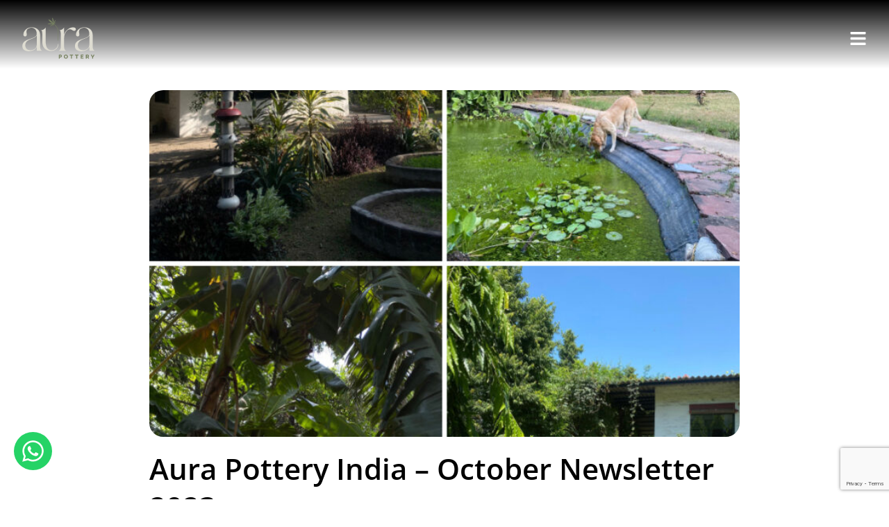

--- FILE ---
content_type: text/html; charset=UTF-8
request_url: https://aurapottery.com/aura-pottery-india-october-newsletter-2023/
body_size: 27679
content:
<!DOCTYPE html>
<html lang="en-US">
<head>
	<meta charset="UTF-8" />
	<meta name="viewport" content="width=device-width, initial-scale=1" />
	<link rel="profile" href="http://gmpg.org/xfn/11" />
	<link rel="pingback" href="https://aurapottery.com/xmlrpc.php" />
	<meta name='robots' content='index, follow, max-image-preview:large, max-snippet:-1, max-video-preview:-1' />

	<!-- This site is optimized with the Yoast SEO plugin v26.7 - https://yoast.com/wordpress/plugins/seo/ -->
	<title>Aura Pottery India - October Newsletter 2023 - Aura Pottery</title>
	<meta name="description" content="Aura Pottery India - October Newsletter 2023 - Aura Pottery" />
	<link rel="canonical" href="https://aurapottery.com/aura-pottery-india-october-newsletter-2023/" />
	<meta property="og:locale" content="en_US" />
	<meta property="og:type" content="article" />
	<meta property="og:title" content="Aura Pottery India - October Newsletter 2023 - Aura Pottery" />
	<meta property="og:description" content="Aura Pottery India - October Newsletter 2023 - Aura Pottery" />
	<meta property="og:url" content="https://aurapottery.com/aura-pottery-india-october-newsletter-2023/" />
	<meta property="og:site_name" content="Aura Pottery" />
	<meta property="article:published_time" content="2023-10-17T09:50:00+00:00" />
	<meta property="article:modified_time" content="2025-08-27T07:13:57+00:00" />
	<meta property="og:image" content="https://aurapottery.com/wp-content/uploads/2023/10/O1-1-747x1024-1.jpg" />
	<meta property="og:image:width" content="747" />
	<meta property="og:image:height" content="1024" />
	<meta property="og:image:type" content="image/jpeg" />
	<meta name="author" content="Aura Pottery" />
	<meta name="twitter:card" content="summary_large_image" />
	<meta name="twitter:label1" content="Written by" />
	<meta name="twitter:data1" content="Aura Pottery" />
	<meta name="twitter:label2" content="Est. reading time" />
	<meta name="twitter:data2" content="4 minutes" />
	<script type="application/ld+json" class="yoast-schema-graph">{"@context":"https://schema.org","@graph":[{"@type":"Article","@id":"https://aurapottery.com/aura-pottery-india-october-newsletter-2023/#article","isPartOf":{"@id":"https://aurapottery.com/aura-pottery-india-october-newsletter-2023/"},"author":{"name":"Aura Pottery","@id":"https://aurapottery.com/#/schema/person/3939940a5f8e41337c971ce8f3a90e91"},"headline":"Aura Pottery India &#8211; October Newsletter 2023","datePublished":"2023-10-17T09:50:00+00:00","dateModified":"2025-08-27T07:13:57+00:00","mainEntityOfPage":{"@id":"https://aurapottery.com/aura-pottery-india-october-newsletter-2023/"},"wordCount":441,"commentCount":0,"image":{"@id":"https://aurapottery.com/aura-pottery-india-october-newsletter-2023/#primaryimage"},"thumbnailUrl":"https://aurapottery.com/wp-content/uploads/2023/10/O1-1-747x1024-1.jpg","articleSection":["Newsletter"],"inLanguage":"en-US","potentialAction":[{"@type":"CommentAction","name":"Comment","target":["https://aurapottery.com/aura-pottery-india-october-newsletter-2023/#respond"]}]},{"@type":"WebPage","@id":"https://aurapottery.com/aura-pottery-india-october-newsletter-2023/","url":"https://aurapottery.com/aura-pottery-india-october-newsletter-2023/","name":"Aura Pottery India - October Newsletter 2023 - Aura Pottery","isPartOf":{"@id":"https://aurapottery.com/#website"},"primaryImageOfPage":{"@id":"https://aurapottery.com/aura-pottery-india-october-newsletter-2023/#primaryimage"},"image":{"@id":"https://aurapottery.com/aura-pottery-india-october-newsletter-2023/#primaryimage"},"thumbnailUrl":"https://aurapottery.com/wp-content/uploads/2023/10/O1-1-747x1024-1.jpg","datePublished":"2023-10-17T09:50:00+00:00","dateModified":"2025-08-27T07:13:57+00:00","author":{"@id":"https://aurapottery.com/#/schema/person/3939940a5f8e41337c971ce8f3a90e91"},"description":"Aura Pottery India - October Newsletter 2023 - Aura Pottery","breadcrumb":{"@id":"https://aurapottery.com/aura-pottery-india-october-newsletter-2023/#breadcrumb"},"inLanguage":"en-US","potentialAction":[{"@type":"ReadAction","target":["https://aurapottery.com/aura-pottery-india-october-newsletter-2023/"]}]},{"@type":"ImageObject","inLanguage":"en-US","@id":"https://aurapottery.com/aura-pottery-india-october-newsletter-2023/#primaryimage","url":"https://aurapottery.com/wp-content/uploads/2023/10/O1-1-747x1024-1.jpg","contentUrl":"https://aurapottery.com/wp-content/uploads/2023/10/O1-1-747x1024-1.jpg","width":747,"height":1024},{"@type":"BreadcrumbList","@id":"https://aurapottery.com/aura-pottery-india-october-newsletter-2023/#breadcrumb","itemListElement":[{"@type":"ListItem","position":1,"name":"Home","item":"https://aurapottery.com/"},{"@type":"ListItem","position":2,"name":"Aura Pottery India &#8211; October Newsletter 2023"}]},{"@type":"WebSite","@id":"https://aurapottery.com/#website","url":"https://aurapottery.com/","name":"Aura Pottery","description":"","potentialAction":[{"@type":"SearchAction","target":{"@type":"EntryPoint","urlTemplate":"https://aurapottery.com/?s={search_term_string}"},"query-input":{"@type":"PropertyValueSpecification","valueRequired":true,"valueName":"search_term_string"}}],"inLanguage":"en-US"},{"@type":"Person","@id":"https://aurapottery.com/#/schema/person/3939940a5f8e41337c971ce8f3a90e91","name":"Aura Pottery","image":{"@type":"ImageObject","inLanguage":"en-US","@id":"https://aurapottery.com/#/schema/person/image/","url":"https://secure.gravatar.com/avatar/a441586e395aad50d5ca97c4bf102a68ff305f262e77f3c7b27c60b102cbc8d6?s=96&d=mm&r=g","contentUrl":"https://secure.gravatar.com/avatar/a441586e395aad50d5ca97c4bf102a68ff305f262e77f3c7b27c60b102cbc8d6?s=96&d=mm&r=g","caption":"Aura Pottery"},"sameAs":["https://staging.aurapottery.com"],"url":"https://aurapottery.com/author/aurapottery/"}]}</script>
	<!-- / Yoast SEO plugin. -->


<link rel="alternate" type="application/rss+xml" title="Aura Pottery &raquo; Feed" href="https://aurapottery.com/feed/" />
<link rel="alternate" type="application/rss+xml" title="Aura Pottery &raquo; Comments Feed" href="https://aurapottery.com/comments/feed/" />
<link rel="alternate" type="application/rss+xml" title="Aura Pottery &raquo; Aura Pottery India &#8211; October Newsletter 2023 Comments Feed" href="https://aurapottery.com/aura-pottery-india-october-newsletter-2023/feed/" />
<link rel="alternate" title="oEmbed (JSON)" type="application/json+oembed" href="https://aurapottery.com/wp-json/oembed/1.0/embed?url=https%3A%2F%2Faurapottery.com%2Faura-pottery-india-october-newsletter-2023%2F" />
<link rel="alternate" title="oEmbed (XML)" type="text/xml+oembed" href="https://aurapottery.com/wp-json/oembed/1.0/embed?url=https%3A%2F%2Faurapottery.com%2Faura-pottery-india-october-newsletter-2023%2F&#038;format=xml" />
<style id='wp-img-auto-sizes-contain-inline-css'>
img:is([sizes=auto i],[sizes^="auto," i]){contain-intrinsic-size:3000px 1500px}
/*# sourceURL=wp-img-auto-sizes-contain-inline-css */
</style>
<link rel='stylesheet' id='sbi_styles-css' href='https://aurapottery.com/wp-content/plugins/instagram-feed/css/sbi-styles.min.css?ver=6.10.0' media='all' />
<link rel='stylesheet' id='hfe-widgets-style-css' href='https://aurapottery.com/wp-content/plugins/header-footer-elementor/inc/widgets-css/frontend.css?ver=2.8.1' media='all' />
<style id='wp-emoji-styles-inline-css'>

	img.wp-smiley, img.emoji {
		display: inline !important;
		border: none !important;
		box-shadow: none !important;
		height: 1em !important;
		width: 1em !important;
		margin: 0 0.07em !important;
		vertical-align: -0.1em !important;
		background: none !important;
		padding: 0 !important;
	}
/*# sourceURL=wp-emoji-styles-inline-css */
</style>
<link rel='stylesheet' id='wp-block-library-css' href='https://aurapottery.com/wp-includes/css/dist/block-library/style.min.css?ver=6.9' media='all' />
<style id='global-styles-inline-css'>
:root{--wp--preset--aspect-ratio--square: 1;--wp--preset--aspect-ratio--4-3: 4/3;--wp--preset--aspect-ratio--3-4: 3/4;--wp--preset--aspect-ratio--3-2: 3/2;--wp--preset--aspect-ratio--2-3: 2/3;--wp--preset--aspect-ratio--16-9: 16/9;--wp--preset--aspect-ratio--9-16: 9/16;--wp--preset--color--black: #000000;--wp--preset--color--cyan-bluish-gray: #abb8c3;--wp--preset--color--white: #ffffff;--wp--preset--color--pale-pink: #f78da7;--wp--preset--color--vivid-red: #cf2e2e;--wp--preset--color--luminous-vivid-orange: #ff6900;--wp--preset--color--luminous-vivid-amber: #fcb900;--wp--preset--color--light-green-cyan: #7bdcb5;--wp--preset--color--vivid-green-cyan: #00d084;--wp--preset--color--pale-cyan-blue: #8ed1fc;--wp--preset--color--vivid-cyan-blue: #0693e3;--wp--preset--color--vivid-purple: #9b51e0;--wp--preset--gradient--vivid-cyan-blue-to-vivid-purple: linear-gradient(135deg,rgb(6,147,227) 0%,rgb(155,81,224) 100%);--wp--preset--gradient--light-green-cyan-to-vivid-green-cyan: linear-gradient(135deg,rgb(122,220,180) 0%,rgb(0,208,130) 100%);--wp--preset--gradient--luminous-vivid-amber-to-luminous-vivid-orange: linear-gradient(135deg,rgb(252,185,0) 0%,rgb(255,105,0) 100%);--wp--preset--gradient--luminous-vivid-orange-to-vivid-red: linear-gradient(135deg,rgb(255,105,0) 0%,rgb(207,46,46) 100%);--wp--preset--gradient--very-light-gray-to-cyan-bluish-gray: linear-gradient(135deg,rgb(238,238,238) 0%,rgb(169,184,195) 100%);--wp--preset--gradient--cool-to-warm-spectrum: linear-gradient(135deg,rgb(74,234,220) 0%,rgb(151,120,209) 20%,rgb(207,42,186) 40%,rgb(238,44,130) 60%,rgb(251,105,98) 80%,rgb(254,248,76) 100%);--wp--preset--gradient--blush-light-purple: linear-gradient(135deg,rgb(255,206,236) 0%,rgb(152,150,240) 100%);--wp--preset--gradient--blush-bordeaux: linear-gradient(135deg,rgb(254,205,165) 0%,rgb(254,45,45) 50%,rgb(107,0,62) 100%);--wp--preset--gradient--luminous-dusk: linear-gradient(135deg,rgb(255,203,112) 0%,rgb(199,81,192) 50%,rgb(65,88,208) 100%);--wp--preset--gradient--pale-ocean: linear-gradient(135deg,rgb(255,245,203) 0%,rgb(182,227,212) 50%,rgb(51,167,181) 100%);--wp--preset--gradient--electric-grass: linear-gradient(135deg,rgb(202,248,128) 0%,rgb(113,206,126) 100%);--wp--preset--gradient--midnight: linear-gradient(135deg,rgb(2,3,129) 0%,rgb(40,116,252) 100%);--wp--preset--font-size--small: 13px;--wp--preset--font-size--medium: 20px;--wp--preset--font-size--large: 36px;--wp--preset--font-size--x-large: 42px;--wp--preset--spacing--20: 0.44rem;--wp--preset--spacing--30: 0.67rem;--wp--preset--spacing--40: 1rem;--wp--preset--spacing--50: 1.5rem;--wp--preset--spacing--60: 2.25rem;--wp--preset--spacing--70: 3.38rem;--wp--preset--spacing--80: 5.06rem;--wp--preset--shadow--natural: 6px 6px 9px rgba(0, 0, 0, 0.2);--wp--preset--shadow--deep: 12px 12px 50px rgba(0, 0, 0, 0.4);--wp--preset--shadow--sharp: 6px 6px 0px rgba(0, 0, 0, 0.2);--wp--preset--shadow--outlined: 6px 6px 0px -3px rgb(255, 255, 255), 6px 6px rgb(0, 0, 0);--wp--preset--shadow--crisp: 6px 6px 0px rgb(0, 0, 0);}:root { --wp--style--global--content-size: 800px;--wp--style--global--wide-size: 1200px; }:where(body) { margin: 0; }.wp-site-blocks > .alignleft { float: left; margin-right: 2em; }.wp-site-blocks > .alignright { float: right; margin-left: 2em; }.wp-site-blocks > .aligncenter { justify-content: center; margin-left: auto; margin-right: auto; }:where(.wp-site-blocks) > * { margin-block-start: 24px; margin-block-end: 0; }:where(.wp-site-blocks) > :first-child { margin-block-start: 0; }:where(.wp-site-blocks) > :last-child { margin-block-end: 0; }:root { --wp--style--block-gap: 24px; }:root :where(.is-layout-flow) > :first-child{margin-block-start: 0;}:root :where(.is-layout-flow) > :last-child{margin-block-end: 0;}:root :where(.is-layout-flow) > *{margin-block-start: 24px;margin-block-end: 0;}:root :where(.is-layout-constrained) > :first-child{margin-block-start: 0;}:root :where(.is-layout-constrained) > :last-child{margin-block-end: 0;}:root :where(.is-layout-constrained) > *{margin-block-start: 24px;margin-block-end: 0;}:root :where(.is-layout-flex){gap: 24px;}:root :where(.is-layout-grid){gap: 24px;}.is-layout-flow > .alignleft{float: left;margin-inline-start: 0;margin-inline-end: 2em;}.is-layout-flow > .alignright{float: right;margin-inline-start: 2em;margin-inline-end: 0;}.is-layout-flow > .aligncenter{margin-left: auto !important;margin-right: auto !important;}.is-layout-constrained > .alignleft{float: left;margin-inline-start: 0;margin-inline-end: 2em;}.is-layout-constrained > .alignright{float: right;margin-inline-start: 2em;margin-inline-end: 0;}.is-layout-constrained > .aligncenter{margin-left: auto !important;margin-right: auto !important;}.is-layout-constrained > :where(:not(.alignleft):not(.alignright):not(.alignfull)){max-width: var(--wp--style--global--content-size);margin-left: auto !important;margin-right: auto !important;}.is-layout-constrained > .alignwide{max-width: var(--wp--style--global--wide-size);}body .is-layout-flex{display: flex;}.is-layout-flex{flex-wrap: wrap;align-items: center;}.is-layout-flex > :is(*, div){margin: 0;}body .is-layout-grid{display: grid;}.is-layout-grid > :is(*, div){margin: 0;}body{padding-top: 0px;padding-right: 0px;padding-bottom: 0px;padding-left: 0px;}a:where(:not(.wp-element-button)){text-decoration: underline;}:root :where(.wp-element-button, .wp-block-button__link){background-color: #32373c;border-width: 0;color: #fff;font-family: inherit;font-size: inherit;font-style: inherit;font-weight: inherit;letter-spacing: inherit;line-height: inherit;padding-top: calc(0.667em + 2px);padding-right: calc(1.333em + 2px);padding-bottom: calc(0.667em + 2px);padding-left: calc(1.333em + 2px);text-decoration: none;text-transform: inherit;}.has-black-color{color: var(--wp--preset--color--black) !important;}.has-cyan-bluish-gray-color{color: var(--wp--preset--color--cyan-bluish-gray) !important;}.has-white-color{color: var(--wp--preset--color--white) !important;}.has-pale-pink-color{color: var(--wp--preset--color--pale-pink) !important;}.has-vivid-red-color{color: var(--wp--preset--color--vivid-red) !important;}.has-luminous-vivid-orange-color{color: var(--wp--preset--color--luminous-vivid-orange) !important;}.has-luminous-vivid-amber-color{color: var(--wp--preset--color--luminous-vivid-amber) !important;}.has-light-green-cyan-color{color: var(--wp--preset--color--light-green-cyan) !important;}.has-vivid-green-cyan-color{color: var(--wp--preset--color--vivid-green-cyan) !important;}.has-pale-cyan-blue-color{color: var(--wp--preset--color--pale-cyan-blue) !important;}.has-vivid-cyan-blue-color{color: var(--wp--preset--color--vivid-cyan-blue) !important;}.has-vivid-purple-color{color: var(--wp--preset--color--vivid-purple) !important;}.has-black-background-color{background-color: var(--wp--preset--color--black) !important;}.has-cyan-bluish-gray-background-color{background-color: var(--wp--preset--color--cyan-bluish-gray) !important;}.has-white-background-color{background-color: var(--wp--preset--color--white) !important;}.has-pale-pink-background-color{background-color: var(--wp--preset--color--pale-pink) !important;}.has-vivid-red-background-color{background-color: var(--wp--preset--color--vivid-red) !important;}.has-luminous-vivid-orange-background-color{background-color: var(--wp--preset--color--luminous-vivid-orange) !important;}.has-luminous-vivid-amber-background-color{background-color: var(--wp--preset--color--luminous-vivid-amber) !important;}.has-light-green-cyan-background-color{background-color: var(--wp--preset--color--light-green-cyan) !important;}.has-vivid-green-cyan-background-color{background-color: var(--wp--preset--color--vivid-green-cyan) !important;}.has-pale-cyan-blue-background-color{background-color: var(--wp--preset--color--pale-cyan-blue) !important;}.has-vivid-cyan-blue-background-color{background-color: var(--wp--preset--color--vivid-cyan-blue) !important;}.has-vivid-purple-background-color{background-color: var(--wp--preset--color--vivid-purple) !important;}.has-black-border-color{border-color: var(--wp--preset--color--black) !important;}.has-cyan-bluish-gray-border-color{border-color: var(--wp--preset--color--cyan-bluish-gray) !important;}.has-white-border-color{border-color: var(--wp--preset--color--white) !important;}.has-pale-pink-border-color{border-color: var(--wp--preset--color--pale-pink) !important;}.has-vivid-red-border-color{border-color: var(--wp--preset--color--vivid-red) !important;}.has-luminous-vivid-orange-border-color{border-color: var(--wp--preset--color--luminous-vivid-orange) !important;}.has-luminous-vivid-amber-border-color{border-color: var(--wp--preset--color--luminous-vivid-amber) !important;}.has-light-green-cyan-border-color{border-color: var(--wp--preset--color--light-green-cyan) !important;}.has-vivid-green-cyan-border-color{border-color: var(--wp--preset--color--vivid-green-cyan) !important;}.has-pale-cyan-blue-border-color{border-color: var(--wp--preset--color--pale-cyan-blue) !important;}.has-vivid-cyan-blue-border-color{border-color: var(--wp--preset--color--vivid-cyan-blue) !important;}.has-vivid-purple-border-color{border-color: var(--wp--preset--color--vivid-purple) !important;}.has-vivid-cyan-blue-to-vivid-purple-gradient-background{background: var(--wp--preset--gradient--vivid-cyan-blue-to-vivid-purple) !important;}.has-light-green-cyan-to-vivid-green-cyan-gradient-background{background: var(--wp--preset--gradient--light-green-cyan-to-vivid-green-cyan) !important;}.has-luminous-vivid-amber-to-luminous-vivid-orange-gradient-background{background: var(--wp--preset--gradient--luminous-vivid-amber-to-luminous-vivid-orange) !important;}.has-luminous-vivid-orange-to-vivid-red-gradient-background{background: var(--wp--preset--gradient--luminous-vivid-orange-to-vivid-red) !important;}.has-very-light-gray-to-cyan-bluish-gray-gradient-background{background: var(--wp--preset--gradient--very-light-gray-to-cyan-bluish-gray) !important;}.has-cool-to-warm-spectrum-gradient-background{background: var(--wp--preset--gradient--cool-to-warm-spectrum) !important;}.has-blush-light-purple-gradient-background{background: var(--wp--preset--gradient--blush-light-purple) !important;}.has-blush-bordeaux-gradient-background{background: var(--wp--preset--gradient--blush-bordeaux) !important;}.has-luminous-dusk-gradient-background{background: var(--wp--preset--gradient--luminous-dusk) !important;}.has-pale-ocean-gradient-background{background: var(--wp--preset--gradient--pale-ocean) !important;}.has-electric-grass-gradient-background{background: var(--wp--preset--gradient--electric-grass) !important;}.has-midnight-gradient-background{background: var(--wp--preset--gradient--midnight) !important;}.has-small-font-size{font-size: var(--wp--preset--font-size--small) !important;}.has-medium-font-size{font-size: var(--wp--preset--font-size--medium) !important;}.has-large-font-size{font-size: var(--wp--preset--font-size--large) !important;}.has-x-large-font-size{font-size: var(--wp--preset--font-size--x-large) !important;}
:root :where(.wp-block-pullquote){font-size: 1.5em;line-height: 1.6;}
/*# sourceURL=global-styles-inline-css */
</style>
<link rel='stylesheet' id='contact-form-7-css' href='https://aurapottery.com/wp-content/plugins/contact-form-7/includes/css/styles.css?ver=6.1.4' media='all' />
<link rel='stylesheet' id='hfe-style-css' href='https://aurapottery.com/wp-content/plugins/header-footer-elementor/assets/css/header-footer-elementor.css?ver=2.8.1' media='all' />
<link rel='stylesheet' id='elementor-frontend-css' href='https://aurapottery.com/wp-content/plugins/elementor/assets/css/frontend.min.css?ver=3.34.1' media='all' />
<link rel='stylesheet' id='elementor-post-456-css' href='https://aurapottery.com/wp-content/uploads/elementor/css/post-456.css?ver=1768383446' media='all' />
<link rel='stylesheet' id='sbistyles-css' href='https://aurapottery.com/wp-content/plugins/instagram-feed/css/sbi-styles.min.css?ver=6.10.0' media='all' />
<link rel='stylesheet' id='elementor-post-626-css' href='https://aurapottery.com/wp-content/uploads/elementor/css/post-626.css?ver=1768383447' media='all' />
<link rel='stylesheet' id='elementor-post-673-css' href='https://aurapottery.com/wp-content/uploads/elementor/css/post-673.css?ver=1768383447' media='all' />
<link rel='stylesheet' id='hello-elementor-css' href='https://aurapottery.com/wp-content/themes/hello-elementor/assets/css/reset.css?ver=3.4.5' media='all' />
<link rel='stylesheet' id='hello-elementor-theme-style-css' href='https://aurapottery.com/wp-content/themes/hello-elementor/assets/css/theme.css?ver=3.4.5' media='all' />
<link rel='stylesheet' id='hello-elementor-header-footer-css' href='https://aurapottery.com/wp-content/themes/hello-elementor/assets/css/header-footer.css?ver=3.4.5' media='all' />
<link rel='stylesheet' id='hfe-elementor-icons-css' href='https://aurapottery.com/wp-content/plugins/elementor/assets/lib/eicons/css/elementor-icons.min.css?ver=5.34.0' media='all' />
<link rel='stylesheet' id='hfe-icons-list-css' href='https://aurapottery.com/wp-content/plugins/elementor/assets/css/widget-icon-list.min.css?ver=3.24.3' media='all' />
<link rel='stylesheet' id='hfe-social-icons-css' href='https://aurapottery.com/wp-content/plugins/elementor/assets/css/widget-social-icons.min.css?ver=3.24.0' media='all' />
<link rel='stylesheet' id='hfe-social-share-icons-brands-css' href='https://aurapottery.com/wp-content/plugins/elementor/assets/lib/font-awesome/css/brands.css?ver=5.15.3' media='all' />
<link rel='stylesheet' id='hfe-social-share-icons-fontawesome-css' href='https://aurapottery.com/wp-content/plugins/elementor/assets/lib/font-awesome/css/fontawesome.css?ver=5.15.3' media='all' />
<link rel='stylesheet' id='hfe-nav-menu-icons-css' href='https://aurapottery.com/wp-content/plugins/elementor/assets/lib/font-awesome/css/solid.css?ver=5.15.3' media='all' />
<link rel='stylesheet' id='hello-elementor-child-style-css' href='https://aurapottery.com/wp-content/themes/hello-theme-child-master/style.css?ver=2.0.0' media='all' />
<link rel='stylesheet' id='elementor-gf-local-roboto-css' href='https://aurapottery.com/wp-content/uploads/elementor/google-fonts/css/roboto.css?ver=1744014722' media='all' />
<link rel='stylesheet' id='elementor-gf-local-robotoslab-css' href='https://aurapottery.com/wp-content/uploads/elementor/google-fonts/css/robotoslab.css?ver=1744014727' media='all' />
<link rel='stylesheet' id='elementor-gf-local-opensans-css' href='https://aurapottery.com/wp-content/uploads/elementor/google-fonts/css/opensans.css?ver=1744014741' media='all' />
<script src="https://aurapottery.com/wp-includes/js/jquery/jquery.min.js?ver=3.7.1" id="jquery-core-js"></script>
<script src="https://aurapottery.com/wp-includes/js/jquery/jquery-migrate.min.js?ver=3.4.1" id="jquery-migrate-js"></script>
<script id="jquery-js-after">
!function($){"use strict";$(document).ready(function(){$(this).scrollTop()>100&&$(".hfe-scroll-to-top-wrap").removeClass("hfe-scroll-to-top-hide"),$(window).scroll(function(){$(this).scrollTop()<100?$(".hfe-scroll-to-top-wrap").fadeOut(300):$(".hfe-scroll-to-top-wrap").fadeIn(300)}),$(".hfe-scroll-to-top-wrap").on("click",function(){$("html, body").animate({scrollTop:0},300);return!1})})}(jQuery);
!function($){'use strict';$(document).ready(function(){var bar=$('.hfe-reading-progress-bar');if(!bar.length)return;$(window).on('scroll',function(){var s=$(window).scrollTop(),d=$(document).height()-$(window).height(),p=d? s/d*100:0;bar.css('width',p+'%')});});}(jQuery);
//# sourceURL=jquery-js-after
</script>
<link rel="https://api.w.org/" href="https://aurapottery.com/wp-json/" /><link rel="alternate" title="JSON" type="application/json" href="https://aurapottery.com/wp-json/wp/v2/posts/14" /><link rel="EditURI" type="application/rsd+xml" title="RSD" href="https://aurapottery.com/xmlrpc.php?rsd" />
<meta name="generator" content="WordPress 6.9" />
<link rel='shortlink' href='https://aurapottery.com/?p=14' />
<!-- start Simple Custom CSS and JS -->
<!-- Google tag (gtag.js) -->
<script async src="https://www.googletagmanager.com/gtag/js?id=G-J2MJ8TDRLJ"></script>
<script>
  window.dataLayer = window.dataLayer || [];
  function gtag(){dataLayer.push(arguments);}
  gtag('js', new Date());

  gtag('config', 'G-J2MJ8TDRLJ');
</script>


<!-- Meta Pixel Code -->
<script>
!function(f,b,e,v,n,t,s)
{if(f.fbq)return;n=f.fbq=function(){n.callMethod?
n.callMethod.apply(n,arguments):n.queue.push(arguments)};
if(!f._fbq)f._fbq=n;n.push=n;n.loaded=!0;n.version='2.0';
n.queue=[];t=b.createElement(e);t.async=!0;
t.src=v;s=b.getElementsByTagName(e)[0];
s.parentNode.insertBefore(t,s)}(window, document,'script',
'https://connect.facebook.net/en_US/fbevents.js');
fbq('init', '8203660806332408');
fbq('track', 'PageView');
</script>
<noscript><img loading="lazy" height="1" width="1" style="display:none"
src="https://www.facebook.com/tr?id=8203660806332408&ev=PageView&noscript=1"
/></noscript>
<!-- End Meta Pixel Code --><!-- end Simple Custom CSS and JS -->
<!-- start Simple Custom CSS and JS -->
<style>
@font-face{
	font-family: 'modernline';
	src: url('/wp-content/themes/hello-theme-child-master/fonts/modernline.otf') format('opentype');
	font-weight: 400;
	font-style: normal;
	font-display: swap;
}

.font-modernline *{
	font-family: 'modernline', sans-serif;
}

ul, ol {
  padding-left: 18px;
}


.elementor-element.e-con > .e-con-inner {
  width: 95%;
}

.artist-name {
  font-style: italic;
  color: #788060;
}
.breadcrumb .elementor-shortcode span{  
  font-size: 14px;  
}
.breadcrumb .elementor-shortcode span a{
  text-decoration: none;
}


.wp-block-button .wp-element-button {
  font-size: 16px;
  text-decoration: none;
  color: #fff;
  background: #0BA0B0E6;
  border-radius: 5px 5px 5px 5px;
  padding: 15px 20px 15px 20px;
  line-height: 1;
}
.wp-block-button .wp-element-button:hover{
  background: #004e5c;
}


/* header */
.header-menu{
  display: none;
}
.menu-toggle .elementor-icon {
  cursor: pointer;
}
.header-menu .hfe-nav-menu .sub-menu .menu-item:last-child > .hfe-sub-menu-item{
  padding-bottom: 0;
}
.header-menu .hfe-nav-menu__layout-vertical .hfe-menu-toggle:hover{
  border-color: transparent;
}
.header-menu .hfe-submenu-icon-arrow .hfe-nav-menu .parent-has-child .sub-arrow i::before, .header-menu .hfe-submenu-icon-arrow .hfe-nav-menu .parent-has-child .sub-menu-active .sub-arrow i::before {
  content: "";
  width: 15px;
  height: 15px;
  background: url('/wp-content/uploads/2024/03/Vector1.svg') no-repeat center/contain;
  display: inline-block;
  margin-top: 5px;
}
.header-menu .hfe-nav-menu .menu-item-has-children .sub-menu:not(.sub-menu-open) {
  margin-top: 0 !important;
}
.header-menu nav ul.hfe-nav-menu {
  max-height: calc(100vh - 140px);
  overflow: auto;
}


/* footer */
.footer .hfe-nav-menu::before, .footer .hfe-nav-menu::after{
  display: none;
}
.footer .hfe-nav-menu{
  gap: 25px;
}
.footer .hfe-nav-menu .menu-item{
  width: calc(33.33% - 16.67px);
}



.mc4wp-form-fields .newsletter-form {
  display: flex;
  gap: 10px;
}
.mc4wp-form-fields .newsletter-form .form-control{
  padding: 10px;
  border: 0;
  font-size: 14px;
}
.mc4wp-form-fields .newsletter-form .submit-btn{
  border: 0;
  font-size: 14px;
  padding: 10px 15px;
}
.mc4wp-response {
  font-size: 14px;
  line-height: 20px;
  margin-top: 15px;
  color: #fff;
}


@media(max-width: 1024px){
.header-menu .hfe-nav-menu > li.menu-item {
  margin-bottom: 15px!important;
}	
}


@media(max-width: 767px){
.elementor-element.e-con > .e-con-inner {
  width: 92%;
}	
.breadcrumb .elementor-shortcode span {
  font-size: 13px;
}	
.header-menu .hfe-submenu-icon-arrow .hfe-nav-menu .parent-has-child .sub-arrow i::before, .header-menu .hfe-submenu-icon-arrow .hfe-nav-menu .parent-has-child .sub-menu-active .sub-arrow i::before {
  width: 12px;
  height: 12px;
}
	
.footer .hfe-nav-menu{
  gap: 20px 25px;
}
.footer .hfe-nav-menu .menu-item{
  width: calc(50% - 12.6px);
}	
	
#sb_instagram.sbi_mob_col_3 #sbi_images {
  gap: 15px !important;
}	
}</style>
<!-- end Simple Custom CSS and JS -->
<meta name="ti-site-data" content="[base64]" /><meta name="generator" content="Elementor 3.34.1; features: e_font_icon_svg, additional_custom_breakpoints; settings: css_print_method-external, google_font-enabled, font_display-swap">

        <style id="pafe-custom-css">

          .single-blog-post h2{  
  font-size: 32px;
  line-height: 35px;
  margin: 25px 0 15px;
  font-weight: 500;
}
.single-blog-post h3{  
  font-size: 28px;
  line-height: 32px;
  margin: 25px 0 15px;
  font-weight: 500;
}
.single-blog-post img{
  margin: 10px 0;
}
.image-column{
  max-width: 600px;
  margin: 0 auto;
}

@media(max-width: 767px){
  .single-blog-post h2{  
    font-size: 24px;
    line-height: 30px;
    margin: 20px 0 10px;
  }
  .single-blog-post h3{  
    font-size: 20px;
    line-height: 26px;
    margin: 20px 0 10px;
  }
}
        </style>

      
      <style id="pafe-custom-css">

        
      </style>

    			<style>
				.e-con.e-parent:nth-of-type(n+4):not(.e-lazyloaded):not(.e-no-lazyload),
				.e-con.e-parent:nth-of-type(n+4):not(.e-lazyloaded):not(.e-no-lazyload) * {
					background-image: none !important;
				}
				@media screen and (max-height: 1024px) {
					.e-con.e-parent:nth-of-type(n+3):not(.e-lazyloaded):not(.e-no-lazyload),
					.e-con.e-parent:nth-of-type(n+3):not(.e-lazyloaded):not(.e-no-lazyload) * {
						background-image: none !important;
					}
				}
				@media screen and (max-height: 640px) {
					.e-con.e-parent:nth-of-type(n+2):not(.e-lazyloaded):not(.e-no-lazyload),
					.e-con.e-parent:nth-of-type(n+2):not(.e-lazyloaded):not(.e-no-lazyload) * {
						background-image: none !important;
					}
				}
			</style>
			<script id='nitro-telemetry-meta' nitro-exclude>window.NPTelemetryMetadata={missReason: (!window.NITROPACK_STATE ? 'cache not found' : 'hit'),pageType: 'post',isEligibleForOptimization: true,}</script><script id='nitro-generic' nitro-exclude>(()=>{window.NitroPack=window.NitroPack||{coreVersion:"na",isCounted:!1};let e=document.createElement("script");if(e.src="https://nitroscripts.com/TZyXvBCDNOPyjqCfOSoDHGcCiBbaObDQ",e.async=!0,e.id="nitro-script",document.head.appendChild(e),!window.NitroPack.isCounted){window.NitroPack.isCounted=!0;let t=()=>{navigator.sendBeacon("https://to.getnitropack.com/p",JSON.stringify({siteId:"TZyXvBCDNOPyjqCfOSoDHGcCiBbaObDQ",url:window.location.href,isOptimized:!!window.IS_NITROPACK,coreVersion:"na",missReason:window.NPTelemetryMetadata?.missReason||"",pageType:window.NPTelemetryMetadata?.pageType||"",isEligibleForOptimization:!!window.NPTelemetryMetadata?.isEligibleForOptimization}))};(()=>{let e=()=>new Promise(e=>{"complete"===document.readyState?e():window.addEventListener("load",e)}),i=()=>new Promise(e=>{document.prerendering?document.addEventListener("prerenderingchange",e,{once:!0}):e()}),a=async()=>{await i(),await e(),t()};a()})(),window.addEventListener("pageshow",e=>{if(e.persisted){let i=document.prerendering||self.performance?.getEntriesByType?.("navigation")[0]?.activationStart>0;"visible"!==document.visibilityState||i||t()}})}})();</script><link rel="icon" href="https://aurapottery.com/wp-content/uploads/2025/05/cropped-favicon1-32x32.png" sizes="32x32" />
<link rel="icon" href="https://aurapottery.com/wp-content/uploads/2025/05/cropped-favicon1-192x192.png" sizes="192x192" />
<link rel="apple-touch-icon" href="https://aurapottery.com/wp-content/uploads/2025/05/cropped-favicon1-180x180.png" />
<meta name="msapplication-TileImage" content="https://aurapottery.com/wp-content/uploads/2025/05/cropped-favicon1-270x270.png" />
</head>

<body class="wp-singular post-template-default single single-post postid-14 single-format-standard wp-embed-responsive wp-theme-hello-elementor wp-child-theme-hello-theme-child-master ehf-header ehf-footer ehf-template-hello-elementor ehf-stylesheet-hello-theme-child-master hello-elementor-default elementor-default elementor-kit-456">
<div id="page" class="hfeed site">

		<header id="masthead" itemscope="itemscope" itemtype="https://schema.org/WPHeader">
			<p class="main-title bhf-hidden" itemprop="headline"><a href="https://aurapottery.com" title="Aura Pottery" rel="home">Aura Pottery</a></p>
					<div data-elementor-type="wp-post" data-elementor-id="626" class="elementor elementor-626">
				<div class="elementor-element elementor-element-739debb e-flex e-con-boxed e-con e-parent" data-id="739debb" data-element_type="container" data-settings="{&quot;position&quot;:&quot;fixed&quot;,&quot;background_background&quot;:&quot;gradient&quot;}">
					<div class="e-con-inner">
				<div class="elementor-element elementor-element-5b0178d elementor-widget elementor-widget-image" data-id="5b0178d" data-element_type="widget" data-widget_type="image.default">
				<div class="elementor-widget-container">
																<a href="/">
							<img loading="lazy" width="201" height="115" src="https://aurapottery.com/wp-content/uploads/2024/03/Group-2.svg" class="attachment-large size-large wp-image-11240" alt="Aura Pottery" />								</a>
															</div>
				</div>
				<div class="elementor-element elementor-element-d2a5fff menu-toggle elementor-view-default elementor-widget elementor-widget-icon" data-id="d2a5fff" data-element_type="widget" data-widget_type="icon.default">
				<div class="elementor-widget-container">
							<div class="elementor-icon-wrapper">
			<div class="elementor-icon">
			<svg aria-hidden="true" class="e-font-icon-svg e-fas-bars" viewBox="0 0 448 512" xmlns="http://www.w3.org/2000/svg"><path d="M16 132h416c8.837 0 16-7.163 16-16V76c0-8.837-7.163-16-16-16H16C7.163 60 0 67.163 0 76v40c0 8.837 7.163 16 16 16zm0 160h416c8.837 0 16-7.163 16-16v-40c0-8.837-7.163-16-16-16H16c-8.837 0-16 7.163-16 16v40c0 8.837 7.163 16 16 16zm0 160h416c8.837 0 16-7.163 16-16v-40c0-8.837-7.163-16-16-16H16c-8.837 0-16 7.163-16 16v40c0 8.837 7.163 16 16 16z"></path></svg>			</div>
		</div>
						</div>
				</div>
					</div>
				</div>
		<div class="elementor-element elementor-element-2d6cea7 header-menu e-flex e-con-boxed e-con e-parent" data-id="2d6cea7" data-element_type="container" data-settings="{&quot;background_background&quot;:&quot;classic&quot;,&quot;position&quot;:&quot;fixed&quot;}">
					<div class="e-con-inner">
		<div class="elementor-element elementor-element-3a1ae36 e-con-full e-flex e-con e-child" data-id="3a1ae36" data-element_type="container">
				<div class="elementor-element elementor-element-26fba4d menu-toggle elementor-view-default elementor-widget elementor-widget-icon" data-id="26fba4d" data-element_type="widget" data-widget_type="icon.default">
				<div class="elementor-widget-container">
							<div class="elementor-icon-wrapper">
			<div class="elementor-icon">
			<svg aria-hidden="true" class="e-font-icon-svg e-fas-times" viewBox="0 0 352 512" xmlns="http://www.w3.org/2000/svg"><path d="M242.72 256l100.07-100.07c12.28-12.28 12.28-32.19 0-44.48l-22.24-22.24c-12.28-12.28-32.19-12.28-44.48 0L176 189.28 75.93 89.21c-12.28-12.28-32.19-12.28-44.48 0L9.21 111.45c-12.28 12.28-12.28 32.19 0 44.48L109.28 256 9.21 356.07c-12.28 12.28-12.28 32.19 0 44.48l22.24 22.24c12.28 12.28 32.2 12.28 44.48 0L176 322.72l100.07 100.07c12.28 12.28 32.2 12.28 44.48 0l22.24-22.24c12.28-12.28 12.28-32.19 0-44.48L242.72 256z"></path></svg>			</div>
		</div>
						</div>
				</div>
				<div class="elementor-element elementor-element-b9110ae hfe-nav-menu__breakpoint-none hfe-nav-menu__align-left hfe-submenu-icon-arrow hfe-link-redirect-child elementor-widget elementor-widget-navigation-menu" data-id="b9110ae" data-element_type="widget" data-settings="{&quot;padding_horizontal_menu_item&quot;:{&quot;unit&quot;:&quot;px&quot;,&quot;size&quot;:0,&quot;sizes&quot;:[]},&quot;padding_vertical_menu_item&quot;:{&quot;unit&quot;:&quot;px&quot;,&quot;size&quot;:0,&quot;sizes&quot;:[]},&quot;menu_space_between&quot;:{&quot;unit&quot;:&quot;px&quot;,&quot;size&quot;:28,&quot;sizes&quot;:[]},&quot;padding_horizontal_dropdown_item&quot;:{&quot;unit&quot;:&quot;px&quot;,&quot;size&quot;:20,&quot;sizes&quot;:[]},&quot;padding_vertical_dropdown_item&quot;:{&quot;unit&quot;:&quot;px&quot;,&quot;size&quot;:10,&quot;sizes&quot;:[]},&quot;distance_from_menu&quot;:{&quot;unit&quot;:&quot;px&quot;,&quot;size&quot;:15,&quot;sizes&quot;:[]},&quot;padding_horizontal_dropdown_item_mobile&quot;:{&quot;unit&quot;:&quot;px&quot;,&quot;size&quot;:10,&quot;sizes&quot;:[]},&quot;padding_vertical_dropdown_item_mobile&quot;:{&quot;unit&quot;:&quot;px&quot;,&quot;size&quot;:5,&quot;sizes&quot;:[]},&quot;distance_from_menu_tablet&quot;:{&quot;unit&quot;:&quot;px&quot;,&quot;size&quot;:10,&quot;sizes&quot;:[]},&quot;padding_horizontal_menu_item_tablet&quot;:{&quot;unit&quot;:&quot;px&quot;,&quot;size&quot;:&quot;&quot;,&quot;sizes&quot;:[]},&quot;padding_horizontal_menu_item_mobile&quot;:{&quot;unit&quot;:&quot;px&quot;,&quot;size&quot;:&quot;&quot;,&quot;sizes&quot;:[]},&quot;padding_vertical_menu_item_tablet&quot;:{&quot;unit&quot;:&quot;px&quot;,&quot;size&quot;:&quot;&quot;,&quot;sizes&quot;:[]},&quot;padding_vertical_menu_item_mobile&quot;:{&quot;unit&quot;:&quot;px&quot;,&quot;size&quot;:&quot;&quot;,&quot;sizes&quot;:[]},&quot;menu_space_between_tablet&quot;:{&quot;unit&quot;:&quot;px&quot;,&quot;size&quot;:&quot;&quot;,&quot;sizes&quot;:[]},&quot;menu_space_between_mobile&quot;:{&quot;unit&quot;:&quot;px&quot;,&quot;size&quot;:&quot;&quot;,&quot;sizes&quot;:[]},&quot;dropdown_border_radius&quot;:{&quot;unit&quot;:&quot;px&quot;,&quot;top&quot;:&quot;&quot;,&quot;right&quot;:&quot;&quot;,&quot;bottom&quot;:&quot;&quot;,&quot;left&quot;:&quot;&quot;,&quot;isLinked&quot;:true},&quot;dropdown_border_radius_tablet&quot;:{&quot;unit&quot;:&quot;px&quot;,&quot;top&quot;:&quot;&quot;,&quot;right&quot;:&quot;&quot;,&quot;bottom&quot;:&quot;&quot;,&quot;left&quot;:&quot;&quot;,&quot;isLinked&quot;:true},&quot;dropdown_border_radius_mobile&quot;:{&quot;unit&quot;:&quot;px&quot;,&quot;top&quot;:&quot;&quot;,&quot;right&quot;:&quot;&quot;,&quot;bottom&quot;:&quot;&quot;,&quot;left&quot;:&quot;&quot;,&quot;isLinked&quot;:true},&quot;padding_horizontal_dropdown_item_tablet&quot;:{&quot;unit&quot;:&quot;px&quot;,&quot;size&quot;:&quot;&quot;,&quot;sizes&quot;:[]},&quot;padding_vertical_dropdown_item_tablet&quot;:{&quot;unit&quot;:&quot;px&quot;,&quot;size&quot;:&quot;&quot;,&quot;sizes&quot;:[]},&quot;distance_from_menu_mobile&quot;:{&quot;unit&quot;:&quot;px&quot;,&quot;size&quot;:&quot;&quot;,&quot;sizes&quot;:[]},&quot;toggle_size&quot;:{&quot;unit&quot;:&quot;px&quot;,&quot;size&quot;:&quot;&quot;,&quot;sizes&quot;:[]},&quot;toggle_size_tablet&quot;:{&quot;unit&quot;:&quot;px&quot;,&quot;size&quot;:&quot;&quot;,&quot;sizes&quot;:[]},&quot;toggle_size_mobile&quot;:{&quot;unit&quot;:&quot;px&quot;,&quot;size&quot;:&quot;&quot;,&quot;sizes&quot;:[]},&quot;toggle_border_width&quot;:{&quot;unit&quot;:&quot;px&quot;,&quot;size&quot;:&quot;&quot;,&quot;sizes&quot;:[]},&quot;toggle_border_width_tablet&quot;:{&quot;unit&quot;:&quot;px&quot;,&quot;size&quot;:&quot;&quot;,&quot;sizes&quot;:[]},&quot;toggle_border_width_mobile&quot;:{&quot;unit&quot;:&quot;px&quot;,&quot;size&quot;:&quot;&quot;,&quot;sizes&quot;:[]},&quot;toggle_border_radius&quot;:{&quot;unit&quot;:&quot;px&quot;,&quot;size&quot;:&quot;&quot;,&quot;sizes&quot;:[]},&quot;toggle_border_radius_tablet&quot;:{&quot;unit&quot;:&quot;px&quot;,&quot;size&quot;:&quot;&quot;,&quot;sizes&quot;:[]},&quot;toggle_border_radius_mobile&quot;:{&quot;unit&quot;:&quot;px&quot;,&quot;size&quot;:&quot;&quot;,&quot;sizes&quot;:[]}}" data-widget_type="navigation-menu.default">
				<div class="elementor-widget-container">
								<div class="hfe-nav-menu hfe-layout-vertical hfe-nav-menu-layout vertical" data-layout="vertical">
				<div role="button" class="hfe-nav-menu__toggle elementor-clickable" tabindex="0" aria-label="Menu Toggle">
					<span class="screen-reader-text">Menu</span>
					<div class="hfe-nav-menu-icon">
											</div>
				</div>
				<nav class="hfe-nav-menu__layout-vertical hfe-nav-menu__submenu-arrow" data-toggle-icon="" data-close-icon="" data-full-width="">
					<ul id="menu-1-b9110ae" class="hfe-nav-menu"><li id="menu-item-9519" class="menu-item menu-item-type-post_type menu-item-object-page parent hfe-creative-menu"><a href="https://aurapottery.com/pottery-retreats/" class = "hfe-menu-item">Pottery Retreats</a></li>
<li id="menu-item-914" class="menu-item menu-item-type-post_type menu-item-object-page parent hfe-creative-menu"><a href="https://aurapottery.com/pottery-workshops/" class = "hfe-menu-item">Pottery Workshops</a></li>
<li id="menu-item-11375" class="menu-item menu-item-type-post_type menu-item-object-page parent hfe-creative-menu"><a href="https://aurapottery.com/pottery-course-chandigarh/" class = "hfe-menu-item">Non-Residential Pottery Courses</a></li>
<li id="menu-item-6061" class="menu-item menu-item-type-post_type menu-item-object-page menu-item-has-children parent hfe-has-submenu hfe-creative-menu"><div class="hfe-has-submenu-container" tabindex="0" role="button" aria-haspopup="true" aria-expanded="false"><a href="https://aurapottery.com/retreats-with-artists/" class = "hfe-menu-item">Retreats with Artists<span class='hfe-menu-toggle sub-arrow hfe-menu-child-0'><i class='fa'></i></span></a></div>
<ul class="sub-menu">
	<li id="menu-item-7784" class="menu-item menu-item-type-post_type menu-item-object-page hfe-creative-menu"><a href="https://aurapottery.com/crafting-bold-ceramics/" class = "hfe-sub-menu-item">Crafting Bold Ceramics</a></li>
</ul>
</li>
<li id="menu-item-5527" class="menu-item menu-item-type-post_type menu-item-object-page parent hfe-creative-menu"><a href="https://aurapottery.com/studio-rental/" class = "hfe-menu-item">Studio Rental</a></li>
<li id="menu-item-912" class="menu-item menu-item-type-post_type menu-item-object-page parent hfe-creative-menu"><a href="https://aurapottery.com/accommodation/" class = "hfe-menu-item">Accommodation</a></li>
<li id="menu-item-913" class="menu-item menu-item-type-post_type menu-item-object-page parent hfe-creative-menu"><a href="https://aurapottery.com/studio/" class = "hfe-menu-item">Studio</a></li>
<li id="menu-item-911" class="menu-item menu-item-type-post_type menu-item-object-page parent hfe-creative-menu"><a href="https://aurapottery.com/contact-us/" class = "hfe-menu-item">Contact us</a></li>
<li id="menu-item-8634" class="menu-item menu-item-type-post_type menu-item-object-page parent hfe-creative-menu"><a href="https://aurapottery.com/blog/" class = "hfe-menu-item">Blog</a></li>
</ul> 
				</nav>
			</div>
							</div>
				</div>
				</div>
					</div>
				</div>
				</div>
				</header>

	
			<div id="pafe-page-content" class="pafe-page-content post-14 post type-post status-publish format-standard has-post-thumbnail hentry category-newsletter">

				<style>.elementor-2898 .elementor-element.elementor-element-58a56c3{--display:flex;--padding-top:130px;--padding-bottom:50px;--padding-left:0px;--padding-right:0px;}.elementor-2898 .elementor-element.elementor-element-3bbebe2 > .elementor-widget-container{margin:0px 0px 10px 0px;}.elementor-2898 .elementor-element.elementor-element-3bbebe2 img{width:100%;height:550px;object-fit:cover;object-position:center center;border-radius:20px 20px 20px 20px;}.elementor-2898 .elementor-element.elementor-element-c49b1f2 > .elementor-widget-container{margin:0px 0px 25px 0px;}.elementor-2898 .elementor-element.elementor-element-c49b1f2 .pafe-post-title{font-size:42px;font-weight:600;line-height:55px;}.elementor-2898 .elementor-element.elementor-element-4e6bfed > .elementor-widget-container{margin:0px 0px 20px 0px;}.elementor-2898 .elementor-element.elementor-element-4e6bfed .pafe-post-info .info-text, .elementor-2898 .elementor-element.elementor-element-4e6bfed .pafe-post-info .info-text a{font-weight:400;text-decoration:none;color:var( --e-global-color-f514ce5 );}.elementor-2898 .elementor-element.elementor-element-0f401ab > .elementor-widget-container{margin:20px 0px 0px 0px;}.elementor-2898 .elementor-element.elementor-element-0f401ab .post-navigation .post-nav svg{fill:var( --e-global-color-f3f1d0a );width:10px;}.elementor-2898 .elementor-element.elementor-element-0f401ab{--post-navigation-icon-margin:5px;--post-navigation-disabled-opacity:0.5;}.elementor-2898 .elementor-element.elementor-element-0f401ab .post-navigation .post-nav a{color:var( --e-global-color-f3f1d0a );font-size:16px;text-decoration:none;}@media(min-width:768px){.elementor-2898 .elementor-element.elementor-element-58a56c3{--content-width:850px;}}@media(max-width:1024px){.elementor-2898 .elementor-element.elementor-element-58a56c3{--padding-top:120px;--padding-bottom:50px;--padding-left:0px;--padding-right:0px;}.elementor-2898 .elementor-element.elementor-element-c49b1f2 .pafe-post-title{font-size:34px;line-height:44px;}}@media(max-width:767px){.elementor-2898 .elementor-element.elementor-element-58a56c3{--padding-top:100px;--padding-bottom:40px;--padding-left:0px;--padding-right:0px;}.elementor-2898 .elementor-element.elementor-element-c49b1f2 > .elementor-widget-container{margin:0px 0px 20px 0px;}.elementor-2898 .elementor-element.elementor-element-c49b1f2 .pafe-post-title{font-size:26px;line-height:36px;}.elementor-2898 .elementor-element.elementor-element-4e6bfed .pafe-post-info{--pafe-post-info-column-gap:10px;--pafe-post-info-icon-size:13px;}.elementor-2898 .elementor-element.elementor-element-4e6bfed .pafe-post-info .info-text, .elementor-2898 .elementor-element.elementor-element-4e6bfed .pafe-post-info .info-text a{font-size:14px;line-height:18px;}.elementor-2898 .elementor-element.elementor-element-0f401ab .post-navigation .post-nav svg{width:8px;}.elementor-2898 .elementor-element.elementor-element-0f401ab .post-navigation .post-nav a{font-size:15px;}}</style>		<div data-elementor-type="wp-post" data-elementor-id="2898" class="elementor elementor-2898">
				<div class="elementor-element elementor-element-58a56c3 e-flex e-con-boxed e-con e-parent" data-id="58a56c3" data-element_type="container">
					<div class="e-con-inner">
				<div class="elementor-element elementor-element-3bbebe2 elementor-widget elementor-widget-pafe-featured-image" data-id="3bbebe2" data-element_type="widget" data-widget_type="pafe-featured-image.default">
				<div class="elementor-widget-container">
					<img loading="lazy" width="747" height="1024" src="https://aurapottery.com/wp-content/uploads/2023/10/O1-1-747x1024-1.jpg" class="attachment-full size-full wp-post-image" alt="Aura Pottery India &#8211; October Newsletter 2023" style="display: block;" decoding="async" srcset="https://aurapottery.com/wp-content/uploads/2023/10/O1-1-747x1024-1.jpg 747w, https://aurapottery.com/wp-content/uploads/2023/10/O1-1-747x1024-1-219x300.jpg 219w" sizes="(max-width: 747px) 100vw, 747px" />				</div>
				</div>
				<div class="elementor-element elementor-element-c49b1f2 elementor-widget elementor-widget-pafe-post-title" data-id="c49b1f2" data-element_type="widget" data-widget_type="pafe-post-title.default">
				<div class="elementor-widget-container">
					<h1 class="pafe-post-title"> Aura Pottery India &#8211; October Newsletter 2023 </h1>				</div>
				</div>
				<div class="elementor-element elementor-element-4e6bfed elementor-widget elementor-widget-pafe-post-info" data-id="4e6bfed" data-element_type="widget" data-widget_type="pafe-post-info.default">
				<div class="elementor-widget-container">
					
        <style>
          .pafe-post-info, .pafe-post-info .post-info-item {
            display: flex;
            flex-wrap: wrap;
            align-items: center;
          }
          .pafe-post-info{
            column-gap: var(--pafe-post-info-column-gap, 20px);
            row-gap: var(--pafe-post-info-row-gap, 20px);
            justify-content: var(--pafe-post-info-halign, flex-start);
          }
          .pafe-post-info .post-info-item{
            gap: var(--pafe-post-info-icon-gap, 8px);
            align-items: var(--pafe-post-info-icon-valign, center);
          }
          .pafe-post-info .post-info-item svg{
            width: var(--pafe-post-info-icon-size, 18px);
            height: var(--pafe-post-info-icon-size, 18px);
            position: relative;
          }
          .pafe-post-info .post-info-item .avatar{
            width: 30px;
            border-radius: 100%;
            box-shadow: 0 0 5px rgba(0,0,0,.2);
          }
        </style>
      
        <div class="pafe-post-info">

          
                <div class="post-info-item author">

                  <svg aria-hidden="true" class="e-font-icon-svg e-fas-user" viewBox="0 0 448 512" xmlns="http://www.w3.org/2000/svg"><path d="M224 256c70.7 0 128-57.3 128-128S294.7 0 224 0 96 57.3 96 128s57.3 128 128 128zm89.6 32h-16.7c-22.2 10.2-46.9 16-72.9 16s-50.6-5.8-72.9-16h-16.7C60.2 288 0 348.2 0 422.4V464c0 26.5 21.5 48 48 48h352c26.5 0 48-21.5 48-48v-41.6c0-74.2-60.2-134.4-134.4-134.4z"></path></svg>
                  <div class="info-text">

                    Aura Pottery                      
                  </div>

                </div>

              
                <div class="post-info-item categories">

                  <svg aria-hidden="true" class="e-font-icon-svg e-fas-tags" viewBox="0 0 640 512" xmlns="http://www.w3.org/2000/svg"><path d="M497.941 225.941L286.059 14.059A48 48 0 0 0 252.118 0H48C21.49 0 0 21.49 0 48v204.118a48 48 0 0 0 14.059 33.941l211.882 211.882c18.744 18.745 49.136 18.746 67.882 0l204.118-204.118c18.745-18.745 18.745-49.137 0-67.882zM112 160c-26.51 0-48-21.49-48-48s21.49-48 48-48 48 21.49 48 48-21.49 48-48 48zm513.941 133.823L421.823 497.941c-18.745 18.745-49.137 18.745-67.882 0l-.36-.36L527.64 323.522c16.999-16.999 26.36-39.6 26.36-63.64s-9.362-46.641-26.36-63.64L331.397 0h48.721a48 48 0 0 1 33.941 14.059l211.882 211.882c18.745 18.745 18.745 49.137 0 67.882z"></path></svg>
                  <div class="info-text">

                    <a href="https://aurapottery.com/category/newsletter/">Newsletter</a>                      
                  </div>

                </div>

              
                <div class="post-info-item date">

                  <svg aria-hidden="true" class="e-font-icon-svg e-fas-calendar-alt" viewBox="0 0 448 512" xmlns="http://www.w3.org/2000/svg"><path d="M0 464c0 26.5 21.5 48 48 48h352c26.5 0 48-21.5 48-48V192H0v272zm320-196c0-6.6 5.4-12 12-12h40c6.6 0 12 5.4 12 12v40c0 6.6-5.4 12-12 12h-40c-6.6 0-12-5.4-12-12v-40zm0 128c0-6.6 5.4-12 12-12h40c6.6 0 12 5.4 12 12v40c0 6.6-5.4 12-12 12h-40c-6.6 0-12-5.4-12-12v-40zM192 268c0-6.6 5.4-12 12-12h40c6.6 0 12 5.4 12 12v40c0 6.6-5.4 12-12 12h-40c-6.6 0-12-5.4-12-12v-40zm0 128c0-6.6 5.4-12 12-12h40c6.6 0 12 5.4 12 12v40c0 6.6-5.4 12-12 12h-40c-6.6 0-12-5.4-12-12v-40zM64 268c0-6.6 5.4-12 12-12h40c6.6 0 12 5.4 12 12v40c0 6.6-5.4 12-12 12H76c-6.6 0-12-5.4-12-12v-40zm0 128c0-6.6 5.4-12 12-12h40c6.6 0 12 5.4 12 12v40c0 6.6-5.4 12-12 12H76c-6.6 0-12-5.4-12-12v-40zM400 64h-48V16c0-8.8-7.2-16-16-16h-32c-8.8 0-16 7.2-16 16v48H160V16c0-8.8-7.2-16-16-16h-32c-8.8 0-16 7.2-16 16v48H48C21.5 64 0 85.5 0 112v48h448v-48c0-26.5-21.5-48-48-48z"></path></svg>
                  <div class="info-text">

                    Posted on 17th October, 2023                      
                  </div>

                </div>

              
        </div>

      				</div>
				</div>
				<div class="elementor-element elementor-element-7170baf single-blog-post elementor-widget elementor-widget-pafe_post_content" data-id="7170baf" data-element_type="widget" data-widget_type="pafe_post_content.default">
				<div class="elementor-widget-container">
					<div class="pafe-post-content"><p>As the crisp autumn breeze sweeps through our quaint studio, we&#8217;re excited to bring you the latest buzz from Aura. With October upon us, our creative energies are in full swing as we prepare for our upcoming showcase. Our studio has been abuzz with activity, hosting retreat guests who&#8217;ve brought an extra layer of inspiration to our daily pottery adventures.</p>
<figure class="wp-block-image size-large"><img fetchpriority="high" fetchpriority="high" decoding="async" width="747" height="1024" src="https://aurapottery.com/wp-content/uploads/2023/12/O1-1-747x1024.jpg" alt="" class="wp-image-20" srcset="https://aurapottery.com/wp-content/uploads/2023/12/O1-1-747x1024.jpg 747w, https://aurapottery.com/wp-content/uploads/2023/12/O1-1-219x300.jpg 219w, https://aurapottery.com/wp-content/uploads/2023/12/O1-1-480x658.jpg 480w, https://aurapottery.com/wp-content/uploads/2023/12/O1-1.jpg 750w" sizes="(max-width: 747px) 100vw, 747px" /></figure>
<h2 class="wp-block-heading">Meet Our Remarkable Resident: Kirti&#8217;s Journey</h2>
<p>We&#8217;re thrilled to shine a spotlight on Kirti, a talented artist who recently completed her three-month residency course at <a href="https://www.instagram.com/aurapottery/">Aura Pottery</a>. Kirti&#8217;s journey here was nothing short of incredible. Her pieces are intricate, bearing witness to her dedication and passion for pottery. What truly sets her apart is her exceptional skill in surface decoration. We were awestruck by the meticulous details she added to her creations. Kirti&#8217;s presence at our studio was a true delight.</p>
<p>Find more details about our retreats <strong><a href="https://www.aurapottery.com/page/learning-retreats" target="_blank" rel="noreferrer noopener">here</a></strong>.</p>
<figure class="wp-block-image size-full"><img decoding="async" width="750" height="1228" src="https://aurapottery.com/wp-content/uploads/2023/12/O2.jpg" alt="" class="wp-image-18" srcset="https://aurapottery.com/wp-content/uploads/2023/12/O2.jpg 750w, https://aurapottery.com/wp-content/uploads/2023/12/O2-183x300.jpg 183w, https://aurapottery.com/wp-content/uploads/2023/12/O2-625x1024.jpg 625w, https://aurapottery.com/wp-content/uploads/2023/12/O2-480x786.jpg 480w" sizes="(max-width: 750px) 100vw, 750px" /></figure>
<h2 class="wp-block-heading">Simon&#8217;s Ceramics Adventure at Aura</h2>
<p>Simon spent four enriching weeks at <strong><a href="https://www.aurapottery.com/" target="_blank" rel="noreferrer noopener">Aura</a></strong>. His days were dedicated to experimenting and creating ceramics that pushed the boundaries of his creativity. Simon wisely divided his time between wheel pottery and handbuilding, immersing himself in both disciplines.</p>
<figure class="wp-block-image size-full"><img decoding="async" width="750" height="1228" src="https://aurapottery.com/wp-content/uploads/2023/12/O3.jpg" alt="" class="wp-image-21" srcset="https://aurapottery.com/wp-content/uploads/2023/12/O3.jpg 750w, https://aurapottery.com/wp-content/uploads/2023/12/O3-183x300.jpg 183w, https://aurapottery.com/wp-content/uploads/2023/12/O3-625x1024.jpg 625w, https://aurapottery.com/wp-content/uploads/2023/12/O3-480x786.jpg 480w" sizes="(max-width: 750px) 100vw, 750px" /></figure>
<h2 class="wp-block-heading">Poornima: Our Pottery Instructor&nbsp;</h2>
<p>Poornima, our pottery instructor, has been a great addition to our team. While passionately teaching classes and <a href="https://www.aurapottery.com/page/pottery-workshops">workshops</a>, she&#8217;s also been creating her own pieces. Her latest undertaking involves creating our very own studio clay body. Poornima&#8217;s dedication has led to significant improvements in our studio&#8217;s practices, especially in how we approach firings.&nbsp;</p>
<p>Come, say hello and experience a pottery workshop, find our schedule <a href="https://www.aurapottery.com/page/pottery-workshops" target="_blank" rel="noreferrer noopener">here</a>.</p>
<figure class="wp-block-image size-full"><img loading="lazy" loading="lazy" decoding="async" width="750" height="806" src="https://aurapottery.com/wp-content/uploads/2023/12/O4.jpg" alt="" class="wp-image-22" srcset="https://aurapottery.com/wp-content/uploads/2023/12/O4.jpg 750w, https://aurapottery.com/wp-content/uploads/2023/12/O4-279x300.jpg 279w, https://aurapottery.com/wp-content/uploads/2023/12/O4-480x516.jpg 480w" sizes="(max-width: 750px) 100vw, 750px" /></figure>
<h2 class="wp-block-heading">Andy&#8217;s Passion Project: Aura Showcase</h2>
<p><strong><a href="https://www.instagram.com/andy.at.aura/" target="_blank" rel="noreferrer noopener">Andy’s</a></strong>&nbsp;unwavering dedication has resulted in the creation of various ceramic collection for our upcoming Aura Showcase. We can&#8217;t wait to unveil her exquisite creations at our showcase.</p>
<p>Stay tuned for more updates on our upcoming showcase and the inspiring journeys of our talented community members. Here are glances of her working in her studio.</p>
<p>You can find some of her collections <strong><a href="https://shop.aurapottery.com/" target="_blank" rel="noreferrer noopener">here</a></strong>.</p>
<figure class="wp-block-image size-full"><img loading="lazy" loading="lazy" decoding="async" width="750" height="806" src="https://aurapottery.com/wp-content/uploads/2023/12/O5.jpg" alt="" class="wp-image-23" srcset="https://aurapottery.com/wp-content/uploads/2023/12/O5.jpg 750w, https://aurapottery.com/wp-content/uploads/2023/12/O5-279x300.jpg 279w, https://aurapottery.com/wp-content/uploads/2023/12/O5-480x516.jpg 480w" sizes="(max-width: 750px) 100vw, 750px" /></figure>
<h2 class="wp-block-heading">Bird Sculpture Retreat with Rosa Wiland Holmes</h2>
<p>Aura is hosting a luxurious and serene <strong><a href="https://www.aurapottery.com/pottery-retreats/">one-week ceramic retreat</a></strong>, where you&#8217;ll indulge in a sensory experience. <strong><a href="https://www.rosawilandholmes.com/" target="_blank" rel="noreferrer noopener">Rosa Wiland Holmes</a></strong> is an artist whose creativity is sparked by the vibrant tapestry of her surroundings. Enthralled by the fauna that graces her region, she meticulously observes and brings the animals and birds to life through her exquisite clay creations. </p>
<p>Register <a href="https://docs.google.com/forms/d/1mqHlVGbsUQP7uY63rHMnB6vKd-CKH-4SgEx2pkXNbKg/edit" target="_blank" rel="noreferrer noopener">here</a>.</p>
<figure class="wp-block-image size-full"><img loading="lazy" loading="lazy" decoding="async" width="750" height="894" src="https://aurapottery.com/wp-content/uploads/2023/12/o6.jpg" alt="" class="wp-image-24" srcset="https://aurapottery.com/wp-content/uploads/2023/12/o6.jpg 750w, https://aurapottery.com/wp-content/uploads/2023/12/o6-252x300.jpg 252w, https://aurapottery.com/wp-content/uploads/2023/12/o6-480x572.jpg 480w" sizes="(max-width: 750px) 100vw, 750px" /></figure>
<p>Thanks for reading and do share this newsletter with family and friends who may be interested. Drop us a line at <a href="mailto:hello@aurapottery.com" target="_blank" rel="noreferrer noopener">hello@aurapottery.com</a> for any details or clarifications.</p>
<p>Warm regards,&nbsp;</p>
<p>The Aura Pottery Team</p>
</div>				</div>
				</div>
				<div class="elementor-element elementor-element-0f401ab elementor-widget elementor-widget-pafe-post-navigation" data-id="0f401ab" data-element_type="widget" data-widget_type="pafe-post-navigation.default">
				<div class="elementor-widget-container">
					
			<style>
				
				.post-navigation {
				  display: flex;
				  justify-content: space-between;
				  flex-wrap: wrap;
				}
				.post-navigation a{
				  color: #000;
				  display: flex;
				  align-items: center;
				  column-gap: var(--post-navigation-icon-margin);
				}
				.post-navigation .post-nav.disabled a{
				  opacity: var(--post-navigation-disabled-opacity);
				  pointer-events: none;
				}

			</style>

			<div class="post-navigation">
		
				<div class="post-nav prev-btn ">
					
					<a href="https://aurapottery.com/aura-pottery-india-august-newsletter-2023/">

						<svg aria-hidden="true" class="e-font-icon-svg e-fas-chevron-left" viewBox="0 0 320 512" xmlns="http://www.w3.org/2000/svg"><path d="M34.52 239.03L228.87 44.69c9.37-9.37 24.57-9.37 33.94 0l22.67 22.67c9.36 9.36 9.37 24.52.04 33.9L131.49 256l154.02 154.75c9.34 9.38 9.32 24.54-.04 33.9l-22.67 22.67c-9.37 9.37-24.57 9.37-33.94 0L34.52 272.97c-9.37-9.37-9.37-24.57 0-33.94z"></path></svg>Previous Blog
					</a>

				</div>

				<div class="post-nav next-btn ">
					
					<a href="https://aurapottery.com/katemalonexaura/">

						Next Blog<svg aria-hidden="true" class="e-font-icon-svg e-fas-chevron-right" viewBox="0 0 320 512" xmlns="http://www.w3.org/2000/svg"><path d="M285.476 272.971L91.132 467.314c-9.373 9.373-24.569 9.373-33.941 0l-22.667-22.667c-9.357-9.357-9.375-24.522-.04-33.901L188.505 256 34.484 101.255c-9.335-9.379-9.317-24.544.04-33.901l22.667-22.667c9.373-9.373 24.569-9.373 33.941 0L285.475 239.03c9.373 9.372 9.373 24.568.001 33.941z"></path></svg>
					</a>

				</div>

			</div>

						</div>
				</div>
					</div>
				</div>
				</div>
		
			</div>

		
<script nitro-exclude>
    document.cookie = 'nitroCachedPage=' + (!window.NITROPACK_STATE ? '0' : '1') + '; path=/; SameSite=Lax';
</script>
<script nitro-exclude>
    if (!window.NITROPACK_STATE || window.NITROPACK_STATE != 'FRESH') {
        var proxyPurgeOnly = 0;
        if (typeof navigator.sendBeacon !== 'undefined') {
            var nitroData = new FormData(); nitroData.append('nitroBeaconUrl', 'aHR0cHM6Ly9hdXJhcG90dGVyeS5jb20vYXVyYS1wb3R0ZXJ5LWluZGlhLW9jdG9iZXItbmV3c2xldHRlci0yMDIzLw=='); nitroData.append('nitroBeaconCookies', 'W10='); nitroData.append('nitroBeaconHash', 'd3c7281818d47c8e7e53dbd3b412f7850eb7058f6947170bd7701a0a3f0ad526ec8cf4dabfd80ec8927998e1dbafd7a47ec3a9b3c50deeb9e6de7a05c0d0bed6'); nitroData.append('proxyPurgeOnly', ''); nitroData.append('layout', 'post'); navigator.sendBeacon(location.href, nitroData);
        } else {
            var xhr = new XMLHttpRequest(); xhr.open('POST', location.href, true); xhr.setRequestHeader('Content-Type', 'application/x-www-form-urlencoded'); xhr.send('nitroBeaconUrl=aHR0cHM6Ly9hdXJhcG90dGVyeS5jb20vYXVyYS1wb3R0ZXJ5LWluZGlhLW9jdG9iZXItbmV3c2xldHRlci0yMDIzLw==&nitroBeaconCookies=W10=&nitroBeaconHash=d3c7281818d47c8e7e53dbd3b412f7850eb7058f6947170bd7701a0a3f0ad526ec8cf4dabfd80ec8927998e1dbafd7a47ec3a9b3c50deeb9e6de7a05c0d0bed6&proxyPurgeOnly=&layout=post');
        }
    }
</script>
		<footer itemtype="https://schema.org/WPFooter" itemscope="itemscope" id="colophon" role="contentinfo">
			<div class='footer-width-fixer'>		<div data-elementor-type="wp-post" data-elementor-id="673" class="elementor elementor-673">
				<div class="elementor-element elementor-element-7071ed1 footer e-flex e-con-boxed e-con e-parent" data-id="7071ed1" data-element_type="container" data-settings="{&quot;background_background&quot;:&quot;classic&quot;}">
					<div class="e-con-inner">
		<div class="elementor-element elementor-element-6aa0643 e-con-full e-flex e-con e-child" data-id="6aa0643" data-element_type="container">
				<div class="elementor-element elementor-element-dd03ad3 elementor-widget elementor-widget-image" data-id="dd03ad3" data-element_type="widget" data-widget_type="image.default">
				<div class="elementor-widget-container">
																<a href="/">
							<img loading="lazy" width="201" height="115" src="https://aurapottery.com/wp-content/uploads/2024/03/Group-2.svg" class="attachment-large size-large wp-image-11240" alt="Aura Pottery" />								</a>
															</div>
				</div>
				<div class="elementor-element elementor-element-bc94466 e-grid-align-left elementor-shape-rounded elementor-grid-0 elementor-widget elementor-widget-social-icons" data-id="bc94466" data-element_type="widget" data-widget_type="social-icons.default">
				<div class="elementor-widget-container">
							<div class="elementor-social-icons-wrapper elementor-grid" role="list">
							<span class="elementor-grid-item" role="listitem">
					<a class="elementor-icon elementor-social-icon elementor-social-icon-twitter elementor-repeater-item-0b67dc1" href="https://twitter.com/AuraPottery" target="_blank">
						<span class="elementor-screen-only">Twitter</span>
						<svg aria-hidden="true" class="e-font-icon-svg e-fab-twitter" viewBox="0 0 512 512" xmlns="http://www.w3.org/2000/svg"><path d="M459.37 151.716c.325 4.548.325 9.097.325 13.645 0 138.72-105.583 298.558-298.558 298.558-59.452 0-114.68-17.219-161.137-47.106 8.447.974 16.568 1.299 25.34 1.299 49.055 0 94.213-16.568 130.274-44.832-46.132-.975-84.792-31.188-98.112-72.772 6.498.974 12.995 1.624 19.818 1.624 9.421 0 18.843-1.3 27.614-3.573-48.081-9.747-84.143-51.98-84.143-102.985v-1.299c13.969 7.797 30.214 12.67 47.431 13.319-28.264-18.843-46.781-51.005-46.781-87.391 0-19.492 5.197-37.36 14.294-52.954 51.655 63.675 129.3 105.258 216.365 109.807-1.624-7.797-2.599-15.918-2.599-24.04 0-57.828 46.782-104.934 104.934-104.934 30.213 0 57.502 12.67 76.67 33.137 23.715-4.548 46.456-13.32 66.599-25.34-7.798 24.366-24.366 44.833-46.132 57.827 21.117-2.273 41.584-8.122 60.426-16.243-14.292 20.791-32.161 39.308-52.628 54.253z"></path></svg>					</a>
				</span>
							<span class="elementor-grid-item" role="listitem">
					<a class="elementor-icon elementor-social-icon elementor-social-icon-facebook-f elementor-repeater-item-2c96041" href="https://www.facebook.com/AuraPottery/" target="_blank">
						<span class="elementor-screen-only">Facebook-f</span>
						<svg aria-hidden="true" class="e-font-icon-svg e-fab-facebook-f" viewBox="0 0 320 512" xmlns="http://www.w3.org/2000/svg"><path d="M279.14 288l14.22-92.66h-88.91v-60.13c0-25.35 12.42-50.06 52.24-50.06h40.42V6.26S260.43 0 225.36 0c-73.22 0-121.08 44.38-121.08 124.72v70.62H22.89V288h81.39v224h100.17V288z"></path></svg>					</a>
				</span>
							<span class="elementor-grid-item" role="listitem">
					<a class="elementor-icon elementor-social-icon elementor-social-icon-instagram elementor-repeater-item-27f4ff8" href="https://www.instagram.com/aurapottery/" target="_blank">
						<span class="elementor-screen-only">Instagram</span>
						<svg aria-hidden="true" class="e-font-icon-svg e-fab-instagram" viewBox="0 0 448 512" xmlns="http://www.w3.org/2000/svg"><path d="M224.1 141c-63.6 0-114.9 51.3-114.9 114.9s51.3 114.9 114.9 114.9S339 319.5 339 255.9 287.7 141 224.1 141zm0 189.6c-41.1 0-74.7-33.5-74.7-74.7s33.5-74.7 74.7-74.7 74.7 33.5 74.7 74.7-33.6 74.7-74.7 74.7zm146.4-194.3c0 14.9-12 26.8-26.8 26.8-14.9 0-26.8-12-26.8-26.8s12-26.8 26.8-26.8 26.8 12 26.8 26.8zm76.1 27.2c-1.7-35.9-9.9-67.7-36.2-93.9-26.2-26.2-58-34.4-93.9-36.2-37-2.1-147.9-2.1-184.9 0-35.8 1.7-67.6 9.9-93.9 36.1s-34.4 58-36.2 93.9c-2.1 37-2.1 147.9 0 184.9 1.7 35.9 9.9 67.7 36.2 93.9s58 34.4 93.9 36.2c37 2.1 147.9 2.1 184.9 0 35.9-1.7 67.7-9.9 93.9-36.2 26.2-26.2 34.4-58 36.2-93.9 2.1-37 2.1-147.8 0-184.8zM398.8 388c-7.8 19.6-22.9 34.7-42.6 42.6-29.5 11.7-99.5 9-132.1 9s-102.7 2.6-132.1-9c-19.6-7.8-34.7-22.9-42.6-42.6-11.7-29.5-9-99.5-9-132.1s-2.6-102.7 9-132.1c7.8-19.6 22.9-34.7 42.6-42.6 29.5-11.7 99.5-9 132.1-9s102.7-2.6 132.1 9c19.6 7.8 34.7 22.9 42.6 42.6 11.7 29.5 9 99.5 9 132.1s2.7 102.7-9 132.1z"></path></svg>					</a>
				</span>
							<span class="elementor-grid-item" role="listitem">
					<a class="elementor-icon elementor-social-icon elementor-social-icon-linkedin-in elementor-repeater-item-55cc0aa" href="https://www.linkedin.com/company/aura-pottery" target="_blank">
						<span class="elementor-screen-only">Linkedin-in</span>
						<svg aria-hidden="true" class="e-font-icon-svg e-fab-linkedin-in" viewBox="0 0 448 512" xmlns="http://www.w3.org/2000/svg"><path d="M100.28 448H7.4V148.9h92.88zM53.79 108.1C24.09 108.1 0 83.5 0 53.8a53.79 53.79 0 0 1 107.58 0c0 29.7-24.1 54.3-53.79 54.3zM447.9 448h-92.68V302.4c0-34.7-.7-79.2-48.29-79.2-48.29 0-55.69 37.7-55.69 76.7V448h-92.78V148.9h89.08v40.8h1.3c12.4-23.5 42.69-48.3 87.88-48.3 94 0 111.28 61.9 111.28 142.3V448z"></path></svg>					</a>
				</span>
					</div>
						</div>
				</div>
				</div>
		<div class="elementor-element elementor-element-810e54c e-con-full e-flex e-con e-child" data-id="810e54c" data-element_type="container">
				<div class="elementor-element elementor-element-08da0bf hfe-nav-menu__breakpoint-none hfe-nav-menu__align-left hfe-submenu-icon-arrow hfe-submenu-animation-none hfe-link-redirect-child elementor-widget elementor-widget-navigation-menu" data-id="08da0bf" data-element_type="widget" data-settings="{&quot;padding_horizontal_menu_item&quot;:{&quot;unit&quot;:&quot;px&quot;,&quot;size&quot;:0,&quot;sizes&quot;:[]},&quot;padding_vertical_menu_item&quot;:{&quot;unit&quot;:&quot;px&quot;,&quot;size&quot;:0,&quot;sizes&quot;:[]},&quot;padding_horizontal_menu_item_tablet&quot;:{&quot;unit&quot;:&quot;px&quot;,&quot;size&quot;:&quot;&quot;,&quot;sizes&quot;:[]},&quot;padding_horizontal_menu_item_mobile&quot;:{&quot;unit&quot;:&quot;px&quot;,&quot;size&quot;:&quot;&quot;,&quot;sizes&quot;:[]},&quot;padding_vertical_menu_item_tablet&quot;:{&quot;unit&quot;:&quot;px&quot;,&quot;size&quot;:&quot;&quot;,&quot;sizes&quot;:[]},&quot;padding_vertical_menu_item_mobile&quot;:{&quot;unit&quot;:&quot;px&quot;,&quot;size&quot;:&quot;&quot;,&quot;sizes&quot;:[]},&quot;menu_space_between&quot;:{&quot;unit&quot;:&quot;px&quot;,&quot;size&quot;:&quot;&quot;,&quot;sizes&quot;:[]},&quot;menu_space_between_tablet&quot;:{&quot;unit&quot;:&quot;px&quot;,&quot;size&quot;:&quot;&quot;,&quot;sizes&quot;:[]},&quot;menu_space_between_mobile&quot;:{&quot;unit&quot;:&quot;px&quot;,&quot;size&quot;:&quot;&quot;,&quot;sizes&quot;:[]},&quot;menu_row_space&quot;:{&quot;unit&quot;:&quot;px&quot;,&quot;size&quot;:&quot;&quot;,&quot;sizes&quot;:[]},&quot;menu_row_space_tablet&quot;:{&quot;unit&quot;:&quot;px&quot;,&quot;size&quot;:&quot;&quot;,&quot;sizes&quot;:[]},&quot;menu_row_space_mobile&quot;:{&quot;unit&quot;:&quot;px&quot;,&quot;size&quot;:&quot;&quot;,&quot;sizes&quot;:[]},&quot;dropdown_border_radius&quot;:{&quot;unit&quot;:&quot;px&quot;,&quot;top&quot;:&quot;&quot;,&quot;right&quot;:&quot;&quot;,&quot;bottom&quot;:&quot;&quot;,&quot;left&quot;:&quot;&quot;,&quot;isLinked&quot;:true},&quot;dropdown_border_radius_tablet&quot;:{&quot;unit&quot;:&quot;px&quot;,&quot;top&quot;:&quot;&quot;,&quot;right&quot;:&quot;&quot;,&quot;bottom&quot;:&quot;&quot;,&quot;left&quot;:&quot;&quot;,&quot;isLinked&quot;:true},&quot;dropdown_border_radius_mobile&quot;:{&quot;unit&quot;:&quot;px&quot;,&quot;top&quot;:&quot;&quot;,&quot;right&quot;:&quot;&quot;,&quot;bottom&quot;:&quot;&quot;,&quot;left&quot;:&quot;&quot;,&quot;isLinked&quot;:true},&quot;width_dropdown_item&quot;:{&quot;unit&quot;:&quot;px&quot;,&quot;size&quot;:&quot;220&quot;,&quot;sizes&quot;:[]},&quot;width_dropdown_item_tablet&quot;:{&quot;unit&quot;:&quot;px&quot;,&quot;size&quot;:&quot;&quot;,&quot;sizes&quot;:[]},&quot;width_dropdown_item_mobile&quot;:{&quot;unit&quot;:&quot;px&quot;,&quot;size&quot;:&quot;&quot;,&quot;sizes&quot;:[]},&quot;padding_horizontal_dropdown_item&quot;:{&quot;unit&quot;:&quot;px&quot;,&quot;size&quot;:&quot;&quot;,&quot;sizes&quot;:[]},&quot;padding_horizontal_dropdown_item_tablet&quot;:{&quot;unit&quot;:&quot;px&quot;,&quot;size&quot;:&quot;&quot;,&quot;sizes&quot;:[]},&quot;padding_horizontal_dropdown_item_mobile&quot;:{&quot;unit&quot;:&quot;px&quot;,&quot;size&quot;:&quot;&quot;,&quot;sizes&quot;:[]},&quot;padding_vertical_dropdown_item&quot;:{&quot;unit&quot;:&quot;px&quot;,&quot;size&quot;:15,&quot;sizes&quot;:[]},&quot;padding_vertical_dropdown_item_tablet&quot;:{&quot;unit&quot;:&quot;px&quot;,&quot;size&quot;:&quot;&quot;,&quot;sizes&quot;:[]},&quot;padding_vertical_dropdown_item_mobile&quot;:{&quot;unit&quot;:&quot;px&quot;,&quot;size&quot;:&quot;&quot;,&quot;sizes&quot;:[]},&quot;distance_from_menu&quot;:{&quot;unit&quot;:&quot;px&quot;,&quot;size&quot;:&quot;&quot;,&quot;sizes&quot;:[]},&quot;distance_from_menu_tablet&quot;:{&quot;unit&quot;:&quot;px&quot;,&quot;size&quot;:&quot;&quot;,&quot;sizes&quot;:[]},&quot;distance_from_menu_mobile&quot;:{&quot;unit&quot;:&quot;px&quot;,&quot;size&quot;:&quot;&quot;,&quot;sizes&quot;:[]},&quot;toggle_size&quot;:{&quot;unit&quot;:&quot;px&quot;,&quot;size&quot;:&quot;&quot;,&quot;sizes&quot;:[]},&quot;toggle_size_tablet&quot;:{&quot;unit&quot;:&quot;px&quot;,&quot;size&quot;:&quot;&quot;,&quot;sizes&quot;:[]},&quot;toggle_size_mobile&quot;:{&quot;unit&quot;:&quot;px&quot;,&quot;size&quot;:&quot;&quot;,&quot;sizes&quot;:[]},&quot;toggle_border_width&quot;:{&quot;unit&quot;:&quot;px&quot;,&quot;size&quot;:&quot;&quot;,&quot;sizes&quot;:[]},&quot;toggle_border_width_tablet&quot;:{&quot;unit&quot;:&quot;px&quot;,&quot;size&quot;:&quot;&quot;,&quot;sizes&quot;:[]},&quot;toggle_border_width_mobile&quot;:{&quot;unit&quot;:&quot;px&quot;,&quot;size&quot;:&quot;&quot;,&quot;sizes&quot;:[]},&quot;toggle_border_radius&quot;:{&quot;unit&quot;:&quot;px&quot;,&quot;size&quot;:&quot;&quot;,&quot;sizes&quot;:[]},&quot;toggle_border_radius_tablet&quot;:{&quot;unit&quot;:&quot;px&quot;,&quot;size&quot;:&quot;&quot;,&quot;sizes&quot;:[]},&quot;toggle_border_radius_mobile&quot;:{&quot;unit&quot;:&quot;px&quot;,&quot;size&quot;:&quot;&quot;,&quot;sizes&quot;:[]}}" data-widget_type="navigation-menu.default">
				<div class="elementor-widget-container">
								<div class="hfe-nav-menu hfe-layout-horizontal hfe-nav-menu-layout horizontal hfe-pointer__none" data-layout="horizontal">
				<div role="button" class="hfe-nav-menu__toggle elementor-clickable" tabindex="0" aria-label="Menu Toggle">
					<span class="screen-reader-text">Menu</span>
					<div class="hfe-nav-menu-icon">
											</div>
				</div>
				<nav class="hfe-nav-menu__layout-horizontal hfe-nav-menu__submenu-arrow" data-toggle-icon="" data-close-icon="" data-full-width="">
					<ul id="menu-1-08da0bf" class="hfe-nav-menu"><li id="menu-item-729" class="menu-item menu-item-type-post_type menu-item-object-page parent hfe-creative-menu"><a href="https://aurapottery.com/our-story/" class = "hfe-menu-item">Our Story</a></li>
<li id="menu-item-726" class="menu-item menu-item-type-post_type menu-item-object-page parent hfe-creative-menu"><a href="https://aurapottery.com/quotes/" class = "hfe-menu-item">The Aura Experience</a></li>
<li id="menu-item-723" class="menu-item menu-item-type-post_type menu-item-object-page parent hfe-creative-menu"><a href="https://aurapottery.com/blog/" class = "hfe-menu-item">Blog</a></li>
<li id="menu-item-728" class="menu-item menu-item-type-post_type menu-item-object-page parent hfe-creative-menu"><a href="https://aurapottery.com/getting-here/" class = "hfe-menu-item">Getting Here</a></li>
<li id="menu-item-721" class="menu-item menu-item-type-post_type menu-item-object-page parent hfe-creative-menu"><a href="https://aurapottery.com/cancellation-policy/" class = "hfe-menu-item">Cancellation Policy</a></li>
<li id="menu-item-722" class="menu-item menu-item-type-post_type menu-item-object-page parent hfe-creative-menu"><a href="https://aurapottery.com/faq/" class = "hfe-menu-item">FAQ</a></li>
</ul> 
				</nav>
			</div>
							</div>
				</div>
				<div class="elementor-element elementor-element-ae83c6c elementor-widget elementor-widget-text-editor" data-id="ae83c6c" data-element_type="widget" data-widget_type="text-editor.default">
				<div class="elementor-widget-container">
									<p>Reach us on mobile/ WhatsApp at <a style="color: inherit;" href="tel:+91 98883 68198">+91 98883 68198</a>.<br />Email us at <a style="color: inherit;" href="mailto:hello@aurapottery.com">hello@aurapottery.com</a></p>								</div>
				</div>
				</div>
		<div class="elementor-element elementor-element-19f26e2 e-con-full e-flex e-con e-child" data-id="19f26e2" data-element_type="container">
				<div class="elementor-element elementor-element-1985ff2 elementor-widget elementor-widget-heading" data-id="1985ff2" data-element_type="widget" data-widget_type="heading.default">
				<div class="elementor-widget-container">
					<div class="elementor-heading-title elementor-size-default">Subscribe to our newsletter</div>				</div>
				</div>
				<div class="elementor-element elementor-element-98504bd elementor-widget elementor-widget-shortcode" data-id="98504bd" data-element_type="widget" data-widget_type="shortcode.default">
				<div class="elementor-widget-container">
							<div class="elementor-shortcode"><script>(function() {
	window.mc4wp = window.mc4wp || {
		listeners: [],
		forms: {
			on: function(evt, cb) {
				window.mc4wp.listeners.push(
					{
						event   : evt,
						callback: cb
					}
				);
			}
		}
	}
})();
</script><!-- Mailchimp for WordPress v4.10.9 - https://wordpress.org/plugins/mailchimp-for-wp/ --><form id="mc4wp-form-1" class="mc4wp-form mc4wp-form-7009" method="post" data-id="7009" data-name="Newsletter Form" ><div class="mc4wp-form-fields"><div class="newsletter-form">

	<input type="email" name="EMAIL" placeholder="Email address" class="form-control" required="">

	<input type="submit" value="Subscribe" class="submit-btn">

</div></div><label style="display: none !important;">Leave this field empty if you're human: <input type="text" name="_mc4wp_honeypot" value="" tabindex="-1" autocomplete="off" /></label><input type="hidden" name="_mc4wp_timestamp" value="1769417931" /><input type="hidden" name="_mc4wp_form_id" value="7009" /><input type="hidden" name="_mc4wp_form_element_id" value="mc4wp-form-1" /><div class="mc4wp-response"></div></form><!-- / Mailchimp for WordPress Plugin --></div>
						</div>
				</div>
				</div>
				<div class="elementor-element elementor-element-2aaadcb elementor-view-stacked elementor-fixed whatsapp-button elementor-shape-circle elementor-widget elementor-widget-icon" data-id="2aaadcb" data-element_type="widget" data-settings="{&quot;_position&quot;:&quot;fixed&quot;}" data-widget_type="icon.default">
				<div class="elementor-widget-container">
							<div class="elementor-icon-wrapper">
			<a class="elementor-icon" href="https://wa.me/919888368198" target="_blank">
			<svg aria-hidden="true" class="e-font-icon-svg e-fab-whatsapp" viewBox="0 0 448 512" xmlns="http://www.w3.org/2000/svg"><path d="M380.9 97.1C339 55.1 283.2 32 223.9 32c-122.4 0-222 99.6-222 222 0 39.1 10.2 77.3 29.6 111L0 480l117.7-30.9c32.4 17.7 68.9 27 106.1 27h.1c122.3 0 224.1-99.6 224.1-222 0-59.3-25.2-115-67.1-157zm-157 341.6c-33.2 0-65.7-8.9-94-25.7l-6.7-4-69.8 18.3L72 359.2l-4.4-7c-18.5-29.4-28.2-63.3-28.2-98.2 0-101.7 82.8-184.5 184.6-184.5 49.3 0 95.6 19.2 130.4 54.1 34.8 34.9 56.2 81.2 56.1 130.5 0 101.8-84.9 184.6-186.6 184.6zm101.2-138.2c-5.5-2.8-32.8-16.2-37.9-18-5.1-1.9-8.8-2.8-12.5 2.8-3.7 5.6-14.3 18-17.6 21.8-3.2 3.7-6.5 4.2-12 1.4-32.6-16.3-54-29.1-75.5-66-5.7-9.8 5.7-9.1 16.3-30.3 1.8-3.7.9-6.9-.5-9.7-1.4-2.8-12.5-30.1-17.1-41.2-4.5-10.8-9.1-9.3-12.5-9.5-3.2-.2-6.9-.2-10.6-.2-3.7 0-9.7 1.4-14.8 6.9-5.1 5.6-19.4 19-19.4 46.3 0 27.3 19.9 53.7 22.6 57.4 2.8 3.7 39.1 59.7 94.8 83.8 35.2 15.2 49 16.5 66.6 13.9 10.7-1.6 32.8-13.4 37.4-26.4 4.6-13 4.6-24.1 3.2-26.4-1.3-2.5-5-3.9-10.5-6.6z"></path></svg>			</a>
		</div>
						</div>
				</div>
					</div>
				</div>
		<div class="elementor-element elementor-element-2a2da9f e-flex e-con-boxed e-con e-parent" data-id="2a2da9f" data-element_type="container" data-settings="{&quot;background_background&quot;:&quot;classic&quot;}">
					<div class="e-con-inner">
				<div class="elementor-element elementor-element-8dbf6b5 elementor-widget elementor-widget-text-editor" data-id="8dbf6b5" data-element_type="widget" data-widget_type="text-editor.default">
				<div class="elementor-widget-container">
									<p>© Worldwide Copyright Reserved. <a style="color: inherit; font-weight: 400; text-decoration: none;" href="/">Aura Pottery</a></p>								</div>
				</div>
					</div>
				</div>
				</div>
		</div>		</footer>
	</div><!-- #page -->
<script type="speculationrules">
{"prefetch":[{"source":"document","where":{"and":[{"href_matches":"/*"},{"not":{"href_matches":["/wp-*.php","/wp-admin/*","/wp-content/uploads/*","/wp-content/*","/wp-content/plugins/*","/wp-content/themes/hello-theme-child-master/*","/wp-content/themes/hello-elementor/*","/*\\?(.+)"]}},{"not":{"selector_matches":"a[rel~=\"nofollow\"]"}},{"not":{"selector_matches":".no-prefetch, .no-prefetch a"}}]},"eagerness":"conservative"}]}
</script>
<script>(function() {function maybePrefixUrlField () {
  const value = this.value.trim()
  if (value !== '' && value.indexOf('http') !== 0) {
    this.value = 'http://' + value
  }
}

const urlFields = document.querySelectorAll('.mc4wp-form input[type="url"]')
for (let j = 0; j < urlFields.length; j++) {
  urlFields[j].addEventListener('blur', maybePrefixUrlField)
}
})();</script><!-- Instagram Feed JS -->
<script type="text/javascript">
var sbiajaxurl = "https://aurapottery.com/wp-admin/admin-ajax.php";
</script>
			<script>
				const lazyloadRunObserver = () => {
					const lazyloadBackgrounds = document.querySelectorAll( `.e-con.e-parent:not(.e-lazyloaded)` );
					const lazyloadBackgroundObserver = new IntersectionObserver( ( entries ) => {
						entries.forEach( ( entry ) => {
							if ( entry.isIntersecting ) {
								let lazyloadBackground = entry.target;
								if( lazyloadBackground ) {
									lazyloadBackground.classList.add( 'e-lazyloaded' );
								}
								lazyloadBackgroundObserver.unobserve( entry.target );
							}
						});
					}, { rootMargin: '200px 0px 200px 0px' } );
					lazyloadBackgrounds.forEach( ( lazyloadBackground ) => {
						lazyloadBackgroundObserver.observe( lazyloadBackground );
					} );
				};
				const events = [
					'DOMContentLoaded',
					'elementor/lazyload/observe',
				];
				events.forEach( ( event ) => {
					document.addEventListener( event, lazyloadRunObserver );
				} );
			</script>
			<link rel='stylesheet' id='widget-image-css' href='https://aurapottery.com/wp-content/plugins/elementor/assets/css/widget-image.min.css?ver=3.34.1' media='all' />
<link rel='stylesheet' id='elementor-post-2898-css' href='https://aurapottery.com/wp-content/uploads/elementor/css/post-2898.css?ver=1768383800' media='all' />
<link rel='stylesheet' id='widget-social-icons-css' href='https://aurapottery.com/wp-content/plugins/elementor/assets/css/widget-social-icons.min.css?ver=3.34.1' media='all' />
<link rel='stylesheet' id='e-apple-webkit-css' href='https://aurapottery.com/wp-content/plugins/elementor/assets/css/conditionals/apple-webkit.min.css?ver=3.34.1' media='all' />
<link rel='stylesheet' id='widget-heading-css' href='https://aurapottery.com/wp-content/plugins/elementor/assets/css/widget-heading.min.css?ver=3.34.1' media='all' />
<script src="https://aurapottery.com/wp-includes/js/dist/hooks.min.js?ver=dd5603f07f9220ed27f1" id="wp-hooks-js"></script>
<script src="https://aurapottery.com/wp-includes/js/dist/i18n.min.js?ver=c26c3dc7bed366793375" id="wp-i18n-js"></script>
<script id="wp-i18n-js-after">
wp.i18n.setLocaleData( { 'text direction\u0004ltr': [ 'ltr' ] } );
//# sourceURL=wp-i18n-js-after
</script>
<script src="https://aurapottery.com/wp-content/plugins/contact-form-7/includes/swv/js/index.js?ver=6.1.4" id="swv-js"></script>
<script id="contact-form-7-js-before">
var wpcf7 = {
    "api": {
        "root": "https:\/\/aurapottery.com\/wp-json\/",
        "namespace": "contact-form-7\/v1"
    },
    "cached": 1
};
//# sourceURL=contact-form-7-js-before
</script>
<script src="https://aurapottery.com/wp-content/plugins/contact-form-7/includes/js/index.js?ver=6.1.4" id="contact-form-7-js"></script>
<script src="https://aurapottery.com/wp-content/themes/hello-elementor/assets/js/hello-frontend.js?ver=3.4.5" id="hello-theme-frontend-js"></script>
<script src="https://www.google.com/recaptcha/api.js?render=6LenSd4pAAAAADJUNYbZyFz3WJK8LHv5QkMyMQ4y&amp;ver=3.0" id="google-recaptcha-js"></script>
<script src="https://aurapottery.com/wp-includes/js/dist/vendor/wp-polyfill.min.js?ver=3.15.0" id="wp-polyfill-js"></script>
<script id="wpcf7-recaptcha-js-before">
var wpcf7_recaptcha = {
    "sitekey": "6LenSd4pAAAAADJUNYbZyFz3WJK8LHv5QkMyMQ4y",
    "actions": {
        "homepage": "homepage",
        "contactform": "contactform"
    }
};
//# sourceURL=wpcf7-recaptcha-js-before
</script>
<script src="https://aurapottery.com/wp-content/plugins/contact-form-7/modules/recaptcha/index.js?ver=6.1.4" id="wpcf7-recaptcha-js"></script>
<script src="https://aurapottery.com/wp-content/plugins/elementor/assets/js/webpack.runtime.min.js?ver=3.34.1" id="elementor-webpack-runtime-js"></script>
<script src="https://aurapottery.com/wp-content/plugins/elementor/assets/js/frontend-modules.min.js?ver=3.34.1" id="elementor-frontend-modules-js"></script>
<script src="https://aurapottery.com/wp-includes/js/jquery/ui/core.min.js?ver=1.13.3" id="jquery-ui-core-js"></script>
<script id="elementor-frontend-js-before">
var elementorFrontendConfig = {"environmentMode":{"edit":false,"wpPreview":false,"isScriptDebug":false},"i18n":{"shareOnFacebook":"Share on Facebook","shareOnTwitter":"Share on Twitter","pinIt":"Pin it","download":"Download","downloadImage":"Download image","fullscreen":"Fullscreen","zoom":"Zoom","share":"Share","playVideo":"Play Video","previous":"Previous","next":"Next","close":"Close","a11yCarouselPrevSlideMessage":"Previous slide","a11yCarouselNextSlideMessage":"Next slide","a11yCarouselFirstSlideMessage":"This is the first slide","a11yCarouselLastSlideMessage":"This is the last slide","a11yCarouselPaginationBulletMessage":"Go to slide"},"is_rtl":false,"breakpoints":{"xs":0,"sm":480,"md":768,"lg":1025,"xl":1440,"xxl":1600},"responsive":{"breakpoints":{"mobile":{"label":"Mobile Portrait","value":767,"default_value":767,"direction":"max","is_enabled":true},"mobile_extra":{"label":"Mobile Landscape","value":880,"default_value":880,"direction":"max","is_enabled":false},"tablet":{"label":"Tablet Portrait","value":1024,"default_value":1024,"direction":"max","is_enabled":true},"tablet_extra":{"label":"Tablet Landscape","value":1200,"default_value":1200,"direction":"max","is_enabled":false},"laptop":{"label":"Laptop","value":1366,"default_value":1366,"direction":"max","is_enabled":false},"widescreen":{"label":"Widescreen","value":2400,"default_value":2400,"direction":"min","is_enabled":false}},"hasCustomBreakpoints":false},"version":"3.34.1","is_static":false,"experimentalFeatures":{"e_font_icon_svg":true,"additional_custom_breakpoints":true,"container":true,"hello-theme-header-footer":true,"nested-elements":true,"home_screen":true,"global_classes_should_enforce_capabilities":true,"e_variables":true,"cloud-library":true,"e_opt_in_v4_page":true,"e_interactions":true,"import-export-customization":true},"urls":{"assets":"https:\/\/aurapottery.com\/wp-content\/plugins\/elementor\/assets\/","ajaxurl":"https:\/\/aurapottery.com\/wp-admin\/admin-ajax.php","uploadUrl":"https:\/\/aurapottery.com\/wp-content\/uploads"},"nonces":{"floatingButtonsClickTracking":"4c35af2482"},"swiperClass":"swiper","settings":{"page":[],"editorPreferences":[]},"kit":{"active_breakpoints":["viewport_mobile","viewport_tablet"],"global_image_lightbox":"yes","lightbox_enable_counter":"yes","lightbox_enable_fullscreen":"yes","lightbox_enable_zoom":"yes","lightbox_enable_share":"yes","hello_header_logo_type":"title","hello_header_menu_layout":"horizontal","hello_footer_logo_type":"logo"},"post":{"id":14,"title":"Aura%20Pottery%20India%20-%20October%20Newsletter%202023%20-%20Aura%20Pottery","excerpt":"","featuredImage":"https:\/\/aurapottery.com\/wp-content\/uploads\/2023\/10\/O1-1-747x1024-1.jpg"}};
//# sourceURL=elementor-frontend-js-before
</script>
<script src="https://aurapottery.com/wp-content/plugins/elementor/assets/js/frontend.min.js?ver=3.34.1" id="elementor-frontend-js"></script>
<script src="https://aurapottery.com/wp-content/plugins/header-footer-elementor/inc/js/frontend.js?ver=2.8.1" id="hfe-frontend-js-js"></script>
<script defer src="https://aurapottery.com/wp-content/plugins/mailchimp-for-wp/assets/js/forms.js?ver=4.10.9" id="mc4wp-forms-api-js"></script>
<script id="wp-emoji-settings" type="application/json">
{"baseUrl":"https://s.w.org/images/core/emoji/17.0.2/72x72/","ext":".png","svgUrl":"https://s.w.org/images/core/emoji/17.0.2/svg/","svgExt":".svg","source":{"concatemoji":"https://aurapottery.com/wp-includes/js/wp-emoji-release.min.js?ver=6.9"}}
</script>
<script type="module">
/*! This file is auto-generated */
const a=JSON.parse(document.getElementById("wp-emoji-settings").textContent),o=(window._wpemojiSettings=a,"wpEmojiSettingsSupports"),s=["flag","emoji"];function i(e){try{var t={supportTests:e,timestamp:(new Date).valueOf()};sessionStorage.setItem(o,JSON.stringify(t))}catch(e){}}function c(e,t,n){e.clearRect(0,0,e.canvas.width,e.canvas.height),e.fillText(t,0,0);t=new Uint32Array(e.getImageData(0,0,e.canvas.width,e.canvas.height).data);e.clearRect(0,0,e.canvas.width,e.canvas.height),e.fillText(n,0,0);const a=new Uint32Array(e.getImageData(0,0,e.canvas.width,e.canvas.height).data);return t.every((e,t)=>e===a[t])}function p(e,t){e.clearRect(0,0,e.canvas.width,e.canvas.height),e.fillText(t,0,0);var n=e.getImageData(16,16,1,1);for(let e=0;e<n.data.length;e++)if(0!==n.data[e])return!1;return!0}function u(e,t,n,a){switch(t){case"flag":return n(e,"\ud83c\udff3\ufe0f\u200d\u26a7\ufe0f","\ud83c\udff3\ufe0f\u200b\u26a7\ufe0f")?!1:!n(e,"\ud83c\udde8\ud83c\uddf6","\ud83c\udde8\u200b\ud83c\uddf6")&&!n(e,"\ud83c\udff4\udb40\udc67\udb40\udc62\udb40\udc65\udb40\udc6e\udb40\udc67\udb40\udc7f","\ud83c\udff4\u200b\udb40\udc67\u200b\udb40\udc62\u200b\udb40\udc65\u200b\udb40\udc6e\u200b\udb40\udc67\u200b\udb40\udc7f");case"emoji":return!a(e,"\ud83e\u1fac8")}return!1}function f(e,t,n,a){let r;const o=(r="undefined"!=typeof WorkerGlobalScope&&self instanceof WorkerGlobalScope?new OffscreenCanvas(300,150):document.createElement("canvas")).getContext("2d",{willReadFrequently:!0}),s=(o.textBaseline="top",o.font="600 32px Arial",{});return e.forEach(e=>{s[e]=t(o,e,n,a)}),s}function r(e){var t=document.createElement("script");t.src=e,t.defer=!0,document.head.appendChild(t)}a.supports={everything:!0,everythingExceptFlag:!0},new Promise(t=>{let n=function(){try{var e=JSON.parse(sessionStorage.getItem(o));if("object"==typeof e&&"number"==typeof e.timestamp&&(new Date).valueOf()<e.timestamp+604800&&"object"==typeof e.supportTests)return e.supportTests}catch(e){}return null}();if(!n){if("undefined"!=typeof Worker&&"undefined"!=typeof OffscreenCanvas&&"undefined"!=typeof URL&&URL.createObjectURL&&"undefined"!=typeof Blob)try{var e="postMessage("+f.toString()+"("+[JSON.stringify(s),u.toString(),c.toString(),p.toString()].join(",")+"));",a=new Blob([e],{type:"text/javascript"});const r=new Worker(URL.createObjectURL(a),{name:"wpTestEmojiSupports"});return void(r.onmessage=e=>{i(n=e.data),r.terminate(),t(n)})}catch(e){}i(n=f(s,u,c,p))}t(n)}).then(e=>{for(const n in e)a.supports[n]=e[n],a.supports.everything=a.supports.everything&&a.supports[n],"flag"!==n&&(a.supports.everythingExceptFlag=a.supports.everythingExceptFlag&&a.supports[n]);var t;a.supports.everythingExceptFlag=a.supports.everythingExceptFlag&&!a.supports.flag,a.supports.everything||((t=a.source||{}).concatemoji?r(t.concatemoji):t.wpemoji&&t.twemoji&&(r(t.twemoji),r(t.wpemoji)))});
//# sourceURL=https://aurapottery.com/wp-includes/js/wp-emoji-loader.min.js
</script>
<script type="text/javascript">
window.addEventListener("load", function(event) {
jQuery(".cfx_form_main,.wpcf7-form,.wpforms-form,.gform_wrapper form").each(function(){
var form=jQuery(this); 
var screen_width=""; var screen_height="";
 if(screen_width == ""){
 if(screen){
   screen_width=screen.width;  
 }else{
     screen_width=jQuery(window).width();
 }    }  
  if(screen_height == ""){
 if(screen){
   screen_height=screen.height;  
 }else{
     screen_height=jQuery(window).height();
 }    }
form.append('<input type="hidden" name="vx_width" value="'+screen_width+'">');
form.append('<input type="hidden" name="vx_height" value="'+screen_height+'">');
form.append('<input type="hidden" name="vx_url" value="'+window.location.href+'">');  
}); 

});
</script> 
<!-- start Simple Custom CSS and JS -->
<script>
jQuery(document).ready(function($){
  
  $(".menu-toggle .elementor-icon").click(function(evt){
    
    evt.preventDefault();
	  
	$(".header-menu").fadeToggle(300);
    
  });
	
  //nitropack
  setTimeout(function(){
	  var tag_new = $("template").last().attr("id");
	  $("#" + tag_new).css("display", "none");
	  $("#" + tag_new).next().next().css("display", "none");
  }, 100);
  
});	
</script><!-- end Simple Custom CSS and JS -->
</body>
</html> 


--- FILE ---
content_type: text/html; charset=utf-8
request_url: https://www.google.com/recaptcha/api2/anchor?ar=1&k=6LenSd4pAAAAADJUNYbZyFz3WJK8LHv5QkMyMQ4y&co=aHR0cHM6Ly9hdXJhcG90dGVyeS5jb206NDQz&hl=en&v=PoyoqOPhxBO7pBk68S4YbpHZ&size=invisible&anchor-ms=20000&execute-ms=30000&cb=t4lz6oqsj6xk
body_size: 48876
content:
<!DOCTYPE HTML><html dir="ltr" lang="en"><head><meta http-equiv="Content-Type" content="text/html; charset=UTF-8">
<meta http-equiv="X-UA-Compatible" content="IE=edge">
<title>reCAPTCHA</title>
<style type="text/css">
/* cyrillic-ext */
@font-face {
  font-family: 'Roboto';
  font-style: normal;
  font-weight: 400;
  font-stretch: 100%;
  src: url(//fonts.gstatic.com/s/roboto/v48/KFO7CnqEu92Fr1ME7kSn66aGLdTylUAMa3GUBHMdazTgWw.woff2) format('woff2');
  unicode-range: U+0460-052F, U+1C80-1C8A, U+20B4, U+2DE0-2DFF, U+A640-A69F, U+FE2E-FE2F;
}
/* cyrillic */
@font-face {
  font-family: 'Roboto';
  font-style: normal;
  font-weight: 400;
  font-stretch: 100%;
  src: url(//fonts.gstatic.com/s/roboto/v48/KFO7CnqEu92Fr1ME7kSn66aGLdTylUAMa3iUBHMdazTgWw.woff2) format('woff2');
  unicode-range: U+0301, U+0400-045F, U+0490-0491, U+04B0-04B1, U+2116;
}
/* greek-ext */
@font-face {
  font-family: 'Roboto';
  font-style: normal;
  font-weight: 400;
  font-stretch: 100%;
  src: url(//fonts.gstatic.com/s/roboto/v48/KFO7CnqEu92Fr1ME7kSn66aGLdTylUAMa3CUBHMdazTgWw.woff2) format('woff2');
  unicode-range: U+1F00-1FFF;
}
/* greek */
@font-face {
  font-family: 'Roboto';
  font-style: normal;
  font-weight: 400;
  font-stretch: 100%;
  src: url(//fonts.gstatic.com/s/roboto/v48/KFO7CnqEu92Fr1ME7kSn66aGLdTylUAMa3-UBHMdazTgWw.woff2) format('woff2');
  unicode-range: U+0370-0377, U+037A-037F, U+0384-038A, U+038C, U+038E-03A1, U+03A3-03FF;
}
/* math */
@font-face {
  font-family: 'Roboto';
  font-style: normal;
  font-weight: 400;
  font-stretch: 100%;
  src: url(//fonts.gstatic.com/s/roboto/v48/KFO7CnqEu92Fr1ME7kSn66aGLdTylUAMawCUBHMdazTgWw.woff2) format('woff2');
  unicode-range: U+0302-0303, U+0305, U+0307-0308, U+0310, U+0312, U+0315, U+031A, U+0326-0327, U+032C, U+032F-0330, U+0332-0333, U+0338, U+033A, U+0346, U+034D, U+0391-03A1, U+03A3-03A9, U+03B1-03C9, U+03D1, U+03D5-03D6, U+03F0-03F1, U+03F4-03F5, U+2016-2017, U+2034-2038, U+203C, U+2040, U+2043, U+2047, U+2050, U+2057, U+205F, U+2070-2071, U+2074-208E, U+2090-209C, U+20D0-20DC, U+20E1, U+20E5-20EF, U+2100-2112, U+2114-2115, U+2117-2121, U+2123-214F, U+2190, U+2192, U+2194-21AE, U+21B0-21E5, U+21F1-21F2, U+21F4-2211, U+2213-2214, U+2216-22FF, U+2308-230B, U+2310, U+2319, U+231C-2321, U+2336-237A, U+237C, U+2395, U+239B-23B7, U+23D0, U+23DC-23E1, U+2474-2475, U+25AF, U+25B3, U+25B7, U+25BD, U+25C1, U+25CA, U+25CC, U+25FB, U+266D-266F, U+27C0-27FF, U+2900-2AFF, U+2B0E-2B11, U+2B30-2B4C, U+2BFE, U+3030, U+FF5B, U+FF5D, U+1D400-1D7FF, U+1EE00-1EEFF;
}
/* symbols */
@font-face {
  font-family: 'Roboto';
  font-style: normal;
  font-weight: 400;
  font-stretch: 100%;
  src: url(//fonts.gstatic.com/s/roboto/v48/KFO7CnqEu92Fr1ME7kSn66aGLdTylUAMaxKUBHMdazTgWw.woff2) format('woff2');
  unicode-range: U+0001-000C, U+000E-001F, U+007F-009F, U+20DD-20E0, U+20E2-20E4, U+2150-218F, U+2190, U+2192, U+2194-2199, U+21AF, U+21E6-21F0, U+21F3, U+2218-2219, U+2299, U+22C4-22C6, U+2300-243F, U+2440-244A, U+2460-24FF, U+25A0-27BF, U+2800-28FF, U+2921-2922, U+2981, U+29BF, U+29EB, U+2B00-2BFF, U+4DC0-4DFF, U+FFF9-FFFB, U+10140-1018E, U+10190-1019C, U+101A0, U+101D0-101FD, U+102E0-102FB, U+10E60-10E7E, U+1D2C0-1D2D3, U+1D2E0-1D37F, U+1F000-1F0FF, U+1F100-1F1AD, U+1F1E6-1F1FF, U+1F30D-1F30F, U+1F315, U+1F31C, U+1F31E, U+1F320-1F32C, U+1F336, U+1F378, U+1F37D, U+1F382, U+1F393-1F39F, U+1F3A7-1F3A8, U+1F3AC-1F3AF, U+1F3C2, U+1F3C4-1F3C6, U+1F3CA-1F3CE, U+1F3D4-1F3E0, U+1F3ED, U+1F3F1-1F3F3, U+1F3F5-1F3F7, U+1F408, U+1F415, U+1F41F, U+1F426, U+1F43F, U+1F441-1F442, U+1F444, U+1F446-1F449, U+1F44C-1F44E, U+1F453, U+1F46A, U+1F47D, U+1F4A3, U+1F4B0, U+1F4B3, U+1F4B9, U+1F4BB, U+1F4BF, U+1F4C8-1F4CB, U+1F4D6, U+1F4DA, U+1F4DF, U+1F4E3-1F4E6, U+1F4EA-1F4ED, U+1F4F7, U+1F4F9-1F4FB, U+1F4FD-1F4FE, U+1F503, U+1F507-1F50B, U+1F50D, U+1F512-1F513, U+1F53E-1F54A, U+1F54F-1F5FA, U+1F610, U+1F650-1F67F, U+1F687, U+1F68D, U+1F691, U+1F694, U+1F698, U+1F6AD, U+1F6B2, U+1F6B9-1F6BA, U+1F6BC, U+1F6C6-1F6CF, U+1F6D3-1F6D7, U+1F6E0-1F6EA, U+1F6F0-1F6F3, U+1F6F7-1F6FC, U+1F700-1F7FF, U+1F800-1F80B, U+1F810-1F847, U+1F850-1F859, U+1F860-1F887, U+1F890-1F8AD, U+1F8B0-1F8BB, U+1F8C0-1F8C1, U+1F900-1F90B, U+1F93B, U+1F946, U+1F984, U+1F996, U+1F9E9, U+1FA00-1FA6F, U+1FA70-1FA7C, U+1FA80-1FA89, U+1FA8F-1FAC6, U+1FACE-1FADC, U+1FADF-1FAE9, U+1FAF0-1FAF8, U+1FB00-1FBFF;
}
/* vietnamese */
@font-face {
  font-family: 'Roboto';
  font-style: normal;
  font-weight: 400;
  font-stretch: 100%;
  src: url(//fonts.gstatic.com/s/roboto/v48/KFO7CnqEu92Fr1ME7kSn66aGLdTylUAMa3OUBHMdazTgWw.woff2) format('woff2');
  unicode-range: U+0102-0103, U+0110-0111, U+0128-0129, U+0168-0169, U+01A0-01A1, U+01AF-01B0, U+0300-0301, U+0303-0304, U+0308-0309, U+0323, U+0329, U+1EA0-1EF9, U+20AB;
}
/* latin-ext */
@font-face {
  font-family: 'Roboto';
  font-style: normal;
  font-weight: 400;
  font-stretch: 100%;
  src: url(//fonts.gstatic.com/s/roboto/v48/KFO7CnqEu92Fr1ME7kSn66aGLdTylUAMa3KUBHMdazTgWw.woff2) format('woff2');
  unicode-range: U+0100-02BA, U+02BD-02C5, U+02C7-02CC, U+02CE-02D7, U+02DD-02FF, U+0304, U+0308, U+0329, U+1D00-1DBF, U+1E00-1E9F, U+1EF2-1EFF, U+2020, U+20A0-20AB, U+20AD-20C0, U+2113, U+2C60-2C7F, U+A720-A7FF;
}
/* latin */
@font-face {
  font-family: 'Roboto';
  font-style: normal;
  font-weight: 400;
  font-stretch: 100%;
  src: url(//fonts.gstatic.com/s/roboto/v48/KFO7CnqEu92Fr1ME7kSn66aGLdTylUAMa3yUBHMdazQ.woff2) format('woff2');
  unicode-range: U+0000-00FF, U+0131, U+0152-0153, U+02BB-02BC, U+02C6, U+02DA, U+02DC, U+0304, U+0308, U+0329, U+2000-206F, U+20AC, U+2122, U+2191, U+2193, U+2212, U+2215, U+FEFF, U+FFFD;
}
/* cyrillic-ext */
@font-face {
  font-family: 'Roboto';
  font-style: normal;
  font-weight: 500;
  font-stretch: 100%;
  src: url(//fonts.gstatic.com/s/roboto/v48/KFO7CnqEu92Fr1ME7kSn66aGLdTylUAMa3GUBHMdazTgWw.woff2) format('woff2');
  unicode-range: U+0460-052F, U+1C80-1C8A, U+20B4, U+2DE0-2DFF, U+A640-A69F, U+FE2E-FE2F;
}
/* cyrillic */
@font-face {
  font-family: 'Roboto';
  font-style: normal;
  font-weight: 500;
  font-stretch: 100%;
  src: url(//fonts.gstatic.com/s/roboto/v48/KFO7CnqEu92Fr1ME7kSn66aGLdTylUAMa3iUBHMdazTgWw.woff2) format('woff2');
  unicode-range: U+0301, U+0400-045F, U+0490-0491, U+04B0-04B1, U+2116;
}
/* greek-ext */
@font-face {
  font-family: 'Roboto';
  font-style: normal;
  font-weight: 500;
  font-stretch: 100%;
  src: url(//fonts.gstatic.com/s/roboto/v48/KFO7CnqEu92Fr1ME7kSn66aGLdTylUAMa3CUBHMdazTgWw.woff2) format('woff2');
  unicode-range: U+1F00-1FFF;
}
/* greek */
@font-face {
  font-family: 'Roboto';
  font-style: normal;
  font-weight: 500;
  font-stretch: 100%;
  src: url(//fonts.gstatic.com/s/roboto/v48/KFO7CnqEu92Fr1ME7kSn66aGLdTylUAMa3-UBHMdazTgWw.woff2) format('woff2');
  unicode-range: U+0370-0377, U+037A-037F, U+0384-038A, U+038C, U+038E-03A1, U+03A3-03FF;
}
/* math */
@font-face {
  font-family: 'Roboto';
  font-style: normal;
  font-weight: 500;
  font-stretch: 100%;
  src: url(//fonts.gstatic.com/s/roboto/v48/KFO7CnqEu92Fr1ME7kSn66aGLdTylUAMawCUBHMdazTgWw.woff2) format('woff2');
  unicode-range: U+0302-0303, U+0305, U+0307-0308, U+0310, U+0312, U+0315, U+031A, U+0326-0327, U+032C, U+032F-0330, U+0332-0333, U+0338, U+033A, U+0346, U+034D, U+0391-03A1, U+03A3-03A9, U+03B1-03C9, U+03D1, U+03D5-03D6, U+03F0-03F1, U+03F4-03F5, U+2016-2017, U+2034-2038, U+203C, U+2040, U+2043, U+2047, U+2050, U+2057, U+205F, U+2070-2071, U+2074-208E, U+2090-209C, U+20D0-20DC, U+20E1, U+20E5-20EF, U+2100-2112, U+2114-2115, U+2117-2121, U+2123-214F, U+2190, U+2192, U+2194-21AE, U+21B0-21E5, U+21F1-21F2, U+21F4-2211, U+2213-2214, U+2216-22FF, U+2308-230B, U+2310, U+2319, U+231C-2321, U+2336-237A, U+237C, U+2395, U+239B-23B7, U+23D0, U+23DC-23E1, U+2474-2475, U+25AF, U+25B3, U+25B7, U+25BD, U+25C1, U+25CA, U+25CC, U+25FB, U+266D-266F, U+27C0-27FF, U+2900-2AFF, U+2B0E-2B11, U+2B30-2B4C, U+2BFE, U+3030, U+FF5B, U+FF5D, U+1D400-1D7FF, U+1EE00-1EEFF;
}
/* symbols */
@font-face {
  font-family: 'Roboto';
  font-style: normal;
  font-weight: 500;
  font-stretch: 100%;
  src: url(//fonts.gstatic.com/s/roboto/v48/KFO7CnqEu92Fr1ME7kSn66aGLdTylUAMaxKUBHMdazTgWw.woff2) format('woff2');
  unicode-range: U+0001-000C, U+000E-001F, U+007F-009F, U+20DD-20E0, U+20E2-20E4, U+2150-218F, U+2190, U+2192, U+2194-2199, U+21AF, U+21E6-21F0, U+21F3, U+2218-2219, U+2299, U+22C4-22C6, U+2300-243F, U+2440-244A, U+2460-24FF, U+25A0-27BF, U+2800-28FF, U+2921-2922, U+2981, U+29BF, U+29EB, U+2B00-2BFF, U+4DC0-4DFF, U+FFF9-FFFB, U+10140-1018E, U+10190-1019C, U+101A0, U+101D0-101FD, U+102E0-102FB, U+10E60-10E7E, U+1D2C0-1D2D3, U+1D2E0-1D37F, U+1F000-1F0FF, U+1F100-1F1AD, U+1F1E6-1F1FF, U+1F30D-1F30F, U+1F315, U+1F31C, U+1F31E, U+1F320-1F32C, U+1F336, U+1F378, U+1F37D, U+1F382, U+1F393-1F39F, U+1F3A7-1F3A8, U+1F3AC-1F3AF, U+1F3C2, U+1F3C4-1F3C6, U+1F3CA-1F3CE, U+1F3D4-1F3E0, U+1F3ED, U+1F3F1-1F3F3, U+1F3F5-1F3F7, U+1F408, U+1F415, U+1F41F, U+1F426, U+1F43F, U+1F441-1F442, U+1F444, U+1F446-1F449, U+1F44C-1F44E, U+1F453, U+1F46A, U+1F47D, U+1F4A3, U+1F4B0, U+1F4B3, U+1F4B9, U+1F4BB, U+1F4BF, U+1F4C8-1F4CB, U+1F4D6, U+1F4DA, U+1F4DF, U+1F4E3-1F4E6, U+1F4EA-1F4ED, U+1F4F7, U+1F4F9-1F4FB, U+1F4FD-1F4FE, U+1F503, U+1F507-1F50B, U+1F50D, U+1F512-1F513, U+1F53E-1F54A, U+1F54F-1F5FA, U+1F610, U+1F650-1F67F, U+1F687, U+1F68D, U+1F691, U+1F694, U+1F698, U+1F6AD, U+1F6B2, U+1F6B9-1F6BA, U+1F6BC, U+1F6C6-1F6CF, U+1F6D3-1F6D7, U+1F6E0-1F6EA, U+1F6F0-1F6F3, U+1F6F7-1F6FC, U+1F700-1F7FF, U+1F800-1F80B, U+1F810-1F847, U+1F850-1F859, U+1F860-1F887, U+1F890-1F8AD, U+1F8B0-1F8BB, U+1F8C0-1F8C1, U+1F900-1F90B, U+1F93B, U+1F946, U+1F984, U+1F996, U+1F9E9, U+1FA00-1FA6F, U+1FA70-1FA7C, U+1FA80-1FA89, U+1FA8F-1FAC6, U+1FACE-1FADC, U+1FADF-1FAE9, U+1FAF0-1FAF8, U+1FB00-1FBFF;
}
/* vietnamese */
@font-face {
  font-family: 'Roboto';
  font-style: normal;
  font-weight: 500;
  font-stretch: 100%;
  src: url(//fonts.gstatic.com/s/roboto/v48/KFO7CnqEu92Fr1ME7kSn66aGLdTylUAMa3OUBHMdazTgWw.woff2) format('woff2');
  unicode-range: U+0102-0103, U+0110-0111, U+0128-0129, U+0168-0169, U+01A0-01A1, U+01AF-01B0, U+0300-0301, U+0303-0304, U+0308-0309, U+0323, U+0329, U+1EA0-1EF9, U+20AB;
}
/* latin-ext */
@font-face {
  font-family: 'Roboto';
  font-style: normal;
  font-weight: 500;
  font-stretch: 100%;
  src: url(//fonts.gstatic.com/s/roboto/v48/KFO7CnqEu92Fr1ME7kSn66aGLdTylUAMa3KUBHMdazTgWw.woff2) format('woff2');
  unicode-range: U+0100-02BA, U+02BD-02C5, U+02C7-02CC, U+02CE-02D7, U+02DD-02FF, U+0304, U+0308, U+0329, U+1D00-1DBF, U+1E00-1E9F, U+1EF2-1EFF, U+2020, U+20A0-20AB, U+20AD-20C0, U+2113, U+2C60-2C7F, U+A720-A7FF;
}
/* latin */
@font-face {
  font-family: 'Roboto';
  font-style: normal;
  font-weight: 500;
  font-stretch: 100%;
  src: url(//fonts.gstatic.com/s/roboto/v48/KFO7CnqEu92Fr1ME7kSn66aGLdTylUAMa3yUBHMdazQ.woff2) format('woff2');
  unicode-range: U+0000-00FF, U+0131, U+0152-0153, U+02BB-02BC, U+02C6, U+02DA, U+02DC, U+0304, U+0308, U+0329, U+2000-206F, U+20AC, U+2122, U+2191, U+2193, U+2212, U+2215, U+FEFF, U+FFFD;
}
/* cyrillic-ext */
@font-face {
  font-family: 'Roboto';
  font-style: normal;
  font-weight: 900;
  font-stretch: 100%;
  src: url(//fonts.gstatic.com/s/roboto/v48/KFO7CnqEu92Fr1ME7kSn66aGLdTylUAMa3GUBHMdazTgWw.woff2) format('woff2');
  unicode-range: U+0460-052F, U+1C80-1C8A, U+20B4, U+2DE0-2DFF, U+A640-A69F, U+FE2E-FE2F;
}
/* cyrillic */
@font-face {
  font-family: 'Roboto';
  font-style: normal;
  font-weight: 900;
  font-stretch: 100%;
  src: url(//fonts.gstatic.com/s/roboto/v48/KFO7CnqEu92Fr1ME7kSn66aGLdTylUAMa3iUBHMdazTgWw.woff2) format('woff2');
  unicode-range: U+0301, U+0400-045F, U+0490-0491, U+04B0-04B1, U+2116;
}
/* greek-ext */
@font-face {
  font-family: 'Roboto';
  font-style: normal;
  font-weight: 900;
  font-stretch: 100%;
  src: url(//fonts.gstatic.com/s/roboto/v48/KFO7CnqEu92Fr1ME7kSn66aGLdTylUAMa3CUBHMdazTgWw.woff2) format('woff2');
  unicode-range: U+1F00-1FFF;
}
/* greek */
@font-face {
  font-family: 'Roboto';
  font-style: normal;
  font-weight: 900;
  font-stretch: 100%;
  src: url(//fonts.gstatic.com/s/roboto/v48/KFO7CnqEu92Fr1ME7kSn66aGLdTylUAMa3-UBHMdazTgWw.woff2) format('woff2');
  unicode-range: U+0370-0377, U+037A-037F, U+0384-038A, U+038C, U+038E-03A1, U+03A3-03FF;
}
/* math */
@font-face {
  font-family: 'Roboto';
  font-style: normal;
  font-weight: 900;
  font-stretch: 100%;
  src: url(//fonts.gstatic.com/s/roboto/v48/KFO7CnqEu92Fr1ME7kSn66aGLdTylUAMawCUBHMdazTgWw.woff2) format('woff2');
  unicode-range: U+0302-0303, U+0305, U+0307-0308, U+0310, U+0312, U+0315, U+031A, U+0326-0327, U+032C, U+032F-0330, U+0332-0333, U+0338, U+033A, U+0346, U+034D, U+0391-03A1, U+03A3-03A9, U+03B1-03C9, U+03D1, U+03D5-03D6, U+03F0-03F1, U+03F4-03F5, U+2016-2017, U+2034-2038, U+203C, U+2040, U+2043, U+2047, U+2050, U+2057, U+205F, U+2070-2071, U+2074-208E, U+2090-209C, U+20D0-20DC, U+20E1, U+20E5-20EF, U+2100-2112, U+2114-2115, U+2117-2121, U+2123-214F, U+2190, U+2192, U+2194-21AE, U+21B0-21E5, U+21F1-21F2, U+21F4-2211, U+2213-2214, U+2216-22FF, U+2308-230B, U+2310, U+2319, U+231C-2321, U+2336-237A, U+237C, U+2395, U+239B-23B7, U+23D0, U+23DC-23E1, U+2474-2475, U+25AF, U+25B3, U+25B7, U+25BD, U+25C1, U+25CA, U+25CC, U+25FB, U+266D-266F, U+27C0-27FF, U+2900-2AFF, U+2B0E-2B11, U+2B30-2B4C, U+2BFE, U+3030, U+FF5B, U+FF5D, U+1D400-1D7FF, U+1EE00-1EEFF;
}
/* symbols */
@font-face {
  font-family: 'Roboto';
  font-style: normal;
  font-weight: 900;
  font-stretch: 100%;
  src: url(//fonts.gstatic.com/s/roboto/v48/KFO7CnqEu92Fr1ME7kSn66aGLdTylUAMaxKUBHMdazTgWw.woff2) format('woff2');
  unicode-range: U+0001-000C, U+000E-001F, U+007F-009F, U+20DD-20E0, U+20E2-20E4, U+2150-218F, U+2190, U+2192, U+2194-2199, U+21AF, U+21E6-21F0, U+21F3, U+2218-2219, U+2299, U+22C4-22C6, U+2300-243F, U+2440-244A, U+2460-24FF, U+25A0-27BF, U+2800-28FF, U+2921-2922, U+2981, U+29BF, U+29EB, U+2B00-2BFF, U+4DC0-4DFF, U+FFF9-FFFB, U+10140-1018E, U+10190-1019C, U+101A0, U+101D0-101FD, U+102E0-102FB, U+10E60-10E7E, U+1D2C0-1D2D3, U+1D2E0-1D37F, U+1F000-1F0FF, U+1F100-1F1AD, U+1F1E6-1F1FF, U+1F30D-1F30F, U+1F315, U+1F31C, U+1F31E, U+1F320-1F32C, U+1F336, U+1F378, U+1F37D, U+1F382, U+1F393-1F39F, U+1F3A7-1F3A8, U+1F3AC-1F3AF, U+1F3C2, U+1F3C4-1F3C6, U+1F3CA-1F3CE, U+1F3D4-1F3E0, U+1F3ED, U+1F3F1-1F3F3, U+1F3F5-1F3F7, U+1F408, U+1F415, U+1F41F, U+1F426, U+1F43F, U+1F441-1F442, U+1F444, U+1F446-1F449, U+1F44C-1F44E, U+1F453, U+1F46A, U+1F47D, U+1F4A3, U+1F4B0, U+1F4B3, U+1F4B9, U+1F4BB, U+1F4BF, U+1F4C8-1F4CB, U+1F4D6, U+1F4DA, U+1F4DF, U+1F4E3-1F4E6, U+1F4EA-1F4ED, U+1F4F7, U+1F4F9-1F4FB, U+1F4FD-1F4FE, U+1F503, U+1F507-1F50B, U+1F50D, U+1F512-1F513, U+1F53E-1F54A, U+1F54F-1F5FA, U+1F610, U+1F650-1F67F, U+1F687, U+1F68D, U+1F691, U+1F694, U+1F698, U+1F6AD, U+1F6B2, U+1F6B9-1F6BA, U+1F6BC, U+1F6C6-1F6CF, U+1F6D3-1F6D7, U+1F6E0-1F6EA, U+1F6F0-1F6F3, U+1F6F7-1F6FC, U+1F700-1F7FF, U+1F800-1F80B, U+1F810-1F847, U+1F850-1F859, U+1F860-1F887, U+1F890-1F8AD, U+1F8B0-1F8BB, U+1F8C0-1F8C1, U+1F900-1F90B, U+1F93B, U+1F946, U+1F984, U+1F996, U+1F9E9, U+1FA00-1FA6F, U+1FA70-1FA7C, U+1FA80-1FA89, U+1FA8F-1FAC6, U+1FACE-1FADC, U+1FADF-1FAE9, U+1FAF0-1FAF8, U+1FB00-1FBFF;
}
/* vietnamese */
@font-face {
  font-family: 'Roboto';
  font-style: normal;
  font-weight: 900;
  font-stretch: 100%;
  src: url(//fonts.gstatic.com/s/roboto/v48/KFO7CnqEu92Fr1ME7kSn66aGLdTylUAMa3OUBHMdazTgWw.woff2) format('woff2');
  unicode-range: U+0102-0103, U+0110-0111, U+0128-0129, U+0168-0169, U+01A0-01A1, U+01AF-01B0, U+0300-0301, U+0303-0304, U+0308-0309, U+0323, U+0329, U+1EA0-1EF9, U+20AB;
}
/* latin-ext */
@font-face {
  font-family: 'Roboto';
  font-style: normal;
  font-weight: 900;
  font-stretch: 100%;
  src: url(//fonts.gstatic.com/s/roboto/v48/KFO7CnqEu92Fr1ME7kSn66aGLdTylUAMa3KUBHMdazTgWw.woff2) format('woff2');
  unicode-range: U+0100-02BA, U+02BD-02C5, U+02C7-02CC, U+02CE-02D7, U+02DD-02FF, U+0304, U+0308, U+0329, U+1D00-1DBF, U+1E00-1E9F, U+1EF2-1EFF, U+2020, U+20A0-20AB, U+20AD-20C0, U+2113, U+2C60-2C7F, U+A720-A7FF;
}
/* latin */
@font-face {
  font-family: 'Roboto';
  font-style: normal;
  font-weight: 900;
  font-stretch: 100%;
  src: url(//fonts.gstatic.com/s/roboto/v48/KFO7CnqEu92Fr1ME7kSn66aGLdTylUAMa3yUBHMdazQ.woff2) format('woff2');
  unicode-range: U+0000-00FF, U+0131, U+0152-0153, U+02BB-02BC, U+02C6, U+02DA, U+02DC, U+0304, U+0308, U+0329, U+2000-206F, U+20AC, U+2122, U+2191, U+2193, U+2212, U+2215, U+FEFF, U+FFFD;
}

</style>
<link rel="stylesheet" type="text/css" href="https://www.gstatic.com/recaptcha/releases/PoyoqOPhxBO7pBk68S4YbpHZ/styles__ltr.css">
<script nonce="JLcfhJSmAtSNfwM1swdR1A" type="text/javascript">window['__recaptcha_api'] = 'https://www.google.com/recaptcha/api2/';</script>
<script type="text/javascript" src="https://www.gstatic.com/recaptcha/releases/PoyoqOPhxBO7pBk68S4YbpHZ/recaptcha__en.js" nonce="JLcfhJSmAtSNfwM1swdR1A">
      
    </script></head>
<body><div id="rc-anchor-alert" class="rc-anchor-alert"></div>
<input type="hidden" id="recaptcha-token" value="[base64]">
<script type="text/javascript" nonce="JLcfhJSmAtSNfwM1swdR1A">
      recaptcha.anchor.Main.init("[\x22ainput\x22,[\x22bgdata\x22,\x22\x22,\[base64]/[base64]/[base64]/[base64]/[base64]/UltsKytdPUU6KEU8MjA0OD9SW2wrK109RT4+NnwxOTI6KChFJjY0NTEyKT09NTUyOTYmJk0rMTxjLmxlbmd0aCYmKGMuY2hhckNvZGVBdChNKzEpJjY0NTEyKT09NTYzMjA/[base64]/[base64]/[base64]/[base64]/[base64]/[base64]/[base64]\x22,\[base64]\\u003d\x22,\x22ZmpJKMKgNMK4wosDOMOwPsOXIMONw4TDuEzCmHzDmMKowqrClsKgwrNibMOWwqTDjVcgKCnCixUAw6U5wq8mwpjCglzCi8OHw43Dt3lLwqrClMO3PS/Ct8ONw4xUwo/CkCt4w6V5wowPw49Fw4/DjsOGQMO2wqwHwolHFcKTK8OGWBbCrWbDjsOXcsK4fsKPwqtNw71JL8O7w7cEwpRMw5w4EsKAw7/CtMOGR1sPw68OwqzDvsO0I8Obw4LCqcKQwpdiwqHDlMK2w5PDhcOsGDkewrV/w5cAGB5Ow4hcKsOuLMOVwopcwq1awr3ClcKkwr8sJsKUwqHCvsKoBVrDvcK4dC9Aw7trPk/CnsOwFcOxwo/DkcK6w6rDjgw2w4vCtcKjwrYbw4LCmybCi8OMwr7CnsKTwowABTXCmG5sesOadMKueMKuFMOqTsO/w6ReADPDqMKyfMOXZjVnK8K7w7gbw57CscKuwrczw63DrcOrw43DllN8aDhURA1bHz7DlcOTw4TCvcOSQDJUPyPCkMKWA3pNw65nfnxIw4AdTT9nPsKZw6/CiiUteMOkeMOFc8KHw5BFw6PDhQVkw4vDi8OCf8KGE8KBPcOvwqoMWzDCrV3CnsK3eMOvJQvDpXU0JBxBwoogw4/[base64]/w7QZaRtEwqfDlk46XGzCpy0swoVrwrDDhl5kwqMLDzlUw4oQworDlcKOw53DnSBKwqo4GcKDw5E7FsKVwpTCu8KiXMKiw6AhXFkKw6DDhMOpax7DpsKGw55Yw57DpkIYwpNbccKtwovCgcK7KcK4IC/[base64]/[base64]/[base64]/Co8OZw7wSWD99fGDCkCQ4w7zCr8KpZVDCsGdPShzDkFPDgMKPPEZfGH7DiGxZw54qw5/CjMOpwobDuX7CuMKSAcOBw4zCrCwXwofCniXDjHYAfm/[base64]/CqE8ISsK7BcKyw7ElfgnDp8KCw5UiM8OPD8Ohb3DCl8KHw45QTFdQQDXDmSjDpsKqGz3DuVlVwpbCpSDDjT/[base64]/DmWovVzbDv28ZwrPCqz/[base64]/CmSw+wq/CmMO0wqPDhsKmEGvCtsKVGhctwrwHw6ttwp/DjW/Cki/[base64]/FmDCr8KeCy1Xwp/DqcOAIjIWNsKawrTCgBPDrsOodnVCwpXCg8K8E8OGZmLCosKEw43DsMKxw5fDpUg5w5d6WSx/w65nchQQM33Dq8OrBUXCiEfCn0XDqMOnGRjCi8KYbS/CpGvDnCJ+H8KQw7PCtVPCplgjOB3DtmvDkMOfwqU5DhU7aMOVA8K6wofCosOhHyDDvDbDiMOqOMO+wpHCiMKYfTbDnHDDngpfwoHCssOuNMO0fxJIcnvCmcKCY8OHJ8KzCHTCicK1FMKsAR/DsSHCrcOPPsK8wrZZwqbCucOww5LDjDwabnfDnmUVwpzCrcKEUcKjw5fDtCjCgcObwoTDlsKmIBjCjcOjCnwXw6saLXrDpcOpw6DDksObMQJSw6Miw6TDmF9Pw6NqRUTDjwxPw4/Dvl3DgkLDhcKSc2LDtcOTwpvCjcKsw7wUHHMZw6VYSsOSd8KHH2LCvsOlwovChcOEPcOAw6QUWMO0wpjCpMKzwqt9CsKXV8KaUhvClcO1wpQIwrJ1wrvDr17DicOCw4zChQzDosOwwqPDpsK9YcO3S2kRw6rCh057a8KWwpvClMKew5TCtsOaUcK/w6XChcOhAcOYw6vCs8KTwrDDviwzLmEQw63CtjPCk1Yuw4VBGzhYwo8vasOZwq4NwqTDisK6B8KmAmRoRX/Cu8O8BC14DcKGwogzFcOQw6TDsVoXd8KoE8KDw7jDixTCssK2wolHDcKYw67Dk1QuworCiMOKw6QERScLRMOaKx7CoW0vwqR5w73ChizCmCnCssK5w60twq/[base64]/CjFjDuCPDoyXDgDvDp8Kjw6jDniJlwq4rIcOkwpXCu3fCm8OmWMOGw67Dlyo6Tm7DjcOfwqjDv0NXA1DDlcOSJcOlw6kpwqHDuMKIdW3CpVjDpzXCncK6wpzDu3xnDcOvDMO/XMKowpZcw4HCtgDCvsK4w7d/A8OyeMKfT8OKVMKRw6VZwr1nwr5zDcO5wq3DkcKPw6pRwrLDvcOgw6dLwrAewpYPw7fDrVhmw4BBw6TDi8K3wrnCuivCp2PCmAzCmT3DtMOIw4PDuMK7wo1mDXEhJ3JUEXLClTXCucOtw4DDhsKEXcKLw71oOx3CvUUwZx/DhF1YdsKlKsKFHm/DjlTDm1fDhXzDpzHCmMO9MVpaw7XDlcORL1fCqsKScsOIwpJ5wrHDuMOMwpbCm8OTw4TDqcOIDcKUSUjDtsKyZU05w7/DrA3CjsKYKMK2wpxbwpLCjsObw7smwozCsWAOH8O2w5wTFXI8Vm4pYVgJcMOJw6pwbBzDg0XCtAg+RUDCm8Ojw7cTS21Pwrw/WAddIBFbw4xYw40Ewqo+wqfCnSvDlU3CkznCvCbDlG5ICBU9Q3rCnjp6B8OQwr/[base64]/Cj8KowqNSw6AdYsKoIMKoXcOaJTZGw5drU8OFwrTCtWbDgRB2wr/Ds8KWO8OPwrwhY8KTUAQkwoFUwo8+aMKhHsKpf8OaBFN9wpbCncOIPVNMYVNXQzpcbDTDs3MaFcOrf8O3woHDlcKmfRJDZcOjFw4LWcKww6/[base64]/DmMKEZGrCm3kjw4BdwobDhVNOwoE8wpc5EBrDsAN3e3Vow67ChsKcGMO1bF/DrMO/w4VCw6bDqcOuF8KLwopCw7kRAUwTwq1fEnDCkjXCuS3DtXLDr2XDjktgw6LChz/DuMO8w6/CvTzCtMKoRy5IwpBWw6INwpTDpsOVWS9BwodpwoFbccKyYsO/[base64]/Dj0nCjhfDmcOaFWvDijjCrsOKI3h+w5xkw4PDpcOQw4VFFBjCqcOCAGh4DnE+LsOqwq4MwqRnDitbw6xFw5/CicONw4fDpsKHwrJATcK1w4xTw4XDpcOEw4ZVaMOtYA7DlMOXwoMDK8KPw6HCpcOUb8OGw5F1w7VKwqhuwp/[base64]/Cp8OLwrh8wpBgZgTDkl9twq/DrWA7Oz/DgMO8w6LChTdHXcOZwoYFw7/DhsOGw4vDh8KPHcKswp1FPMKra8ObaMO5ACkYwqPCocO6EsKdVEQcIsOuChTDrMOvw44CAgPDlEvCvyjCp8Klw7nDrQPCoArCocOPwoMFw5JZwp0VwqnCucOnwoPDvz9Xw5JzYm/[base64]/[base64]/dyvDkMKgMMKnAABtUcKPRULCvMO1w4fDu8OKdTPDmMOXw4HDhMKQAT9mw7HCrVXDhlw1w658NcKXw6tiw6BMWsOPwrvClC/DkgIvwrrDt8OUIS/DicO2w6YgPsO1PhbDoXfDhsO8w7HDszDCicKwXxXDhT3CmS5hbsKuw4kFw6gww7AGw5hlwpwCPmdQIgF+bcKswr/DoMKVS0rCpWPCi8Ogw7xWwpTCocKWBh3CklVXcMOnIsOZBy/[base64]/DnsOLO8KWw4l0w6/Cg8Kqw6PDo3TDhl7DocOowpTCplTCkWvCqsK0w64Vw4pGwoVEdDkJw6/ChcKuw703wrDCiMKfXcOxwp9fAMObw4oSPmHCiydyw69dw6ciw5AYwo7CpMO3AxnCq2nCujPCgBXDvsKuw5fCu8ORGcOWQsOmRFd6w4pCwoLCiH/DssOfCsOmw4VQw4/CgiRBLibDrDvCtANCwqjDmDkUITHDt8KwfAltw6R6S8ODMDHCthxaKsODwpV3w6XDusK7QhbDlcKNwrAmCMOPcHbDpjoywqRGw5ZxA2lCwprDoMOmw7QYL2d/PBTCpcKbKcK9ZsO9w4h1aCE7wrFCw67CkE8/w7PDiMK7KsOzDMKIL8K0WV7CmDZjZnDDvsKAw6t3AcO5w5TCs8KfU3LCinjDgsOEF8O+wqsKwpjDscO8woDDgcKzZMO9w6vCsiseDcOhwpnCrsKLKU3Dq2EfMcO8Y1RSw4bDq8OkfUzCuXIrTMKkwqV/XyVOQwXDksOlw4pTW8OHcGfCoBDDlsKbw4BPwq4owp3Dh3rCu1Q7wp/CisKzwrhjFsKPWcOjInXCisOEEQ5LwrJLImcmTFPCjsKCwqo8SWtbEMKawpPCpXvDr8KrwrxRw5ZYwqrDpMKQLhguf8OPJAjChh/[base64]/[base64]/w5IXeig9G8KGw6UAwrvDjMK8wpXDgMKGWh7CqsKdXRcwf8K3fMOaV8Okw6RaF8Krwo4UCCzDvsKzwq7DnUFswpHDmgTClQDDpxgfIGBLwpzCskvCqMOdXcO5wrpYFMOgEcOTwp/DmmlOU0wTWMK/w70pwpJPwpNtw63DtBzCl8Osw4N8wpTCoBsaw6kULcOAA1TDv8KWw4PDpx3Dq8KYwq7CujlXwqtLwrMvwpFbw6gvBcO+BRnDv17Cl8OzIHzChMKgwqnCuMOFMAFKwqbDtBhRZDLDsH/DhXw1woV1wqbDucOqIRldwpkHSsKOADLDtUwcUsKZwo/CkCLCl8K1w4oOfyvDtW93OSjClGIEwp3CvDJZwonCqcKrXTXCncKqw4HCqmJbKT5mw61kaFbCtWBpwqjDm8KFwpvCkCnCqsOYSE/ClVLDh3ptCA4tw7MMWcK5IsKBw7rDvgHDmXTCiV9gUVUZwrp8JsKrwqRawq0nRFt+NcOIS0PCvMOUfkYFwonDh0jCvlbDpgPCjUJZXWIGw4hNw6bDgCLClXzDrMK3wpgTwpTCuU4BPjViwrLCi0YOLBhkFTnCkMKbw74Rwqlkw787GsKyCMKzw6s4wowtY3/DrsO2w6tgw4/CvjEVwrc7b8KQw6rDg8KJQMK/O0jDgsKkw5DDrAd6UnNvwr0tDcKLOsKaWTzCosONw6jDjcO2CMOhN2YlHlJrwo/CtgA7w4DDvH/CmngfwrrCu8OAw5nDrzPDqcK/ClwIEcKww7XDgVpgwrLDucOawr7Dn8KYGm7Ckk1sEA9JXDfDhnzCt2jDl1s9wq0Kw6jDvcO6QUk9w5DDoMObw6MbclnDn8OnCsOtUsO4HMK6wpEnLUMkw6Nuw4bDrnrDlsKKXsKxw6DDlMKyw5/DmA94Nmlxw4xeKcK4w40UDCbDkyDCqcOjw7nDvsK6w5fCg8OkKHrDtcOhwqbCkV3DocOzB3bDocOLwqvDilrCnhMMw4skw4nDrcKWGntZHmPCu8O0woDCs8K3fsOBUcOHCsK3RsKFF8OYUAbCvhVTBMKoworDoMKawqDCh0QxMcOXwrTDvcOgYX8ewo/[base64]/CjsOXw7vCosKXPGDDkzzCvlvDjMO/GsOhXhlkIF9KwrrCrzQcw5PDvsKIPsOpw5jDhFhqw7V0ccOpwqAdZxJzACzChkPCm0V0WcOjw7BKVsO0woQmWyfCkHQyw4/DocOWKcKHScOIJMOtwoPCj8KOw6ZNw4JVYsOpVWnDi1Q2w5DDrS7DiTAyw4YaAMOOw4x6wo/DnsK8w7xaQQdWwrzCq8OcZU/CiMKVYsKqw7Mmw7kiDcOKPsOgI8Kywr4RfcO3FwzCj3MiHlUmw6nDgGQbwq/DksK+d8OWKcOSwqvDosOSMnfDicOPAXo7w7XCo8OwPsK9GyzDrMKrV3DCksKxwr8+wpBGwrvCnMOQfEMqd8OuRQLDp2F3XsKsHArCvMKAwrFIYxXColXCrTzCixXDszwIw75Ywo/Cj2nCoABvS8OEWwI9w6PDrsKeOk7CvhDCsMOQwrohw7wTwrAqGwjChhjCgsKHw6Bcw4AmL193w486FcOaT8KzT8Onwqxyw7TDpTYyw7jCjsKrSjDCtMKyw5xGw7/[base64]/DusKODcOFw48yA8KYMmMlbl52wqxmRMKgw53CvlvChSrDiFYGwoLCkcOpw7TCgsOaE8KHSR0lwqEcw6MYYsKHw7NNIjVIwqpZf3NHMsOuw73DrcO2X8O8wqDDgC/[base64]/QG85LBtFw6wnCsK2wobCpDN5P0tNDsK+wqIWwqQPwozChcOIw70AV8OQX8OfGxzDgMOLw5xfPcK+LyNkZMOTdArDqCMiw4oFP8OSDMO8wpN2ehw7YcK+MCbDqxlcfSDChFvCtz5+S8Onw6DCsMKXbAFOwoo6wqNgw4R9ez0/wocLwojCjQLDgcKgM1UTLMONJiEvwo4gTWQhCXsiax0lKcK6ScOqR8OlAAvCklrDrntpwoEicBcBwp/Dt8Kzw5PDvcKvXHrDtT1kwr1kw6RofcKASnHDmFILQsOWHsK7w5bDp8KESltkEMO5NGhQw53DrVkcH0BzYQpmY08WVcOmdsOMwoo0KMOmIMOqNsKJGsOTP8OBAsKhDMOBw4gswoYDSMOlwplmEC9DP2ZYYMOHYzUUCxFnw5/DnMObwpQ7w75iw7FtwpJTLFRMNUHCl8OEw5AwGVTDicO9Q8KAw53DncOvc8KTchrDtG3CqiMlwo3CnsObMg/Ch8OceMK+wq8ow7LDmhkVwrt2cmcWwobDgXnCn8OEMMOYw4HDscOkwrXCjkDDrMKwV8OAwroYwo3DqMOUw4/ChsKKScKle0UoScKRBRbDszDDmcKoMcONwpHDs8K/MD8KwqnDrMOnwpITw6fCpRHDtsOlw63DtcKXw7jDssO0w5AHACtcDzjDsHYjw6ctwpFrUF1FJAjDnMOCwo/Cqn3CqsOFCA7CmjjCuMK+NcKOVWzClMOcP8K/wqZGAmR5FMKTwphew57CmhBYwqXCisK/G8Kbwosfw4NaHcO/[base64]/Cm39Jc8O7wpLDi8KFwrYOCsKoSMOiwop/w7jDnThLUsKSYcOralwTw53DpSlvwoM9VcOCRMKtRFbDnnNyT8OCwoLDqT/CiMOLQsKLZH8xX0Qfw4VgBwjDgF4zw4LDqWLChA8LDD3DulPDncOHw7Vuw4LDjMKAOsO4RixefMOAwpQuKWnDisKxHsKAwrXDhy0UHsKbw7oYOcOsw7M6R3kvwpJww7LDt1NGXMOzw5nDscOjLsKow55Iwr1Hwq5Ww4V6EgMGwr/Cq8OzdzrCjQ8nb8O9DMKsCcKmw6ktUBzDh8O4w4TCm8KIw53CljjCmQ7DgTDDmm7CkRnCmMOYwojDrGHCu2Zsc8K2wq/CvgTCpnHDuEQfw4MUwqLDlsKbw4/DtggcfMOEw4vDssKlUcOuwoHCu8Kqw4rCpCJVw65YwqRrw79Hwq3Com9Lw5F0WHPDmsOcNCDDhkHDpMOSEsOXw6hgw5oFGcObwq7DgcOtJ2fCrjUWEzrCiDZHwr0ww6rDnHFwJnbDnnV9OsO+VT1XwoRzPjotwo/DtsK2LHNOwpsKwplgw6wEE8OJc8KEwofCjsKUw63CisOQw75KwpjCmQJOwoXDsyPCuMKRDT7ColPDn8OVBMOXIxw5w4sFw4pULDfCqBhAwqAtw6UzJkYQVsOBM8OObMK/IcOhw4RJw43Cl8O4K1LCiS1uwqMjMMKRw6XDtF5VVUzDmjfDiENIw5bCsxRoTcOvPiTCpEjCqiZ+Vy7Du8Ohwp1bNcKbPcKmw5w9wr0LwpBkCWZ4wrbDjcK6wqHCqFtFwoLDkXcLDzFXCcOswoHCg0vCrgUywp/DjgMaGn8eJcK6JyrCtMODwobDu8KNOmzDgBMzD8K9wrx4US/CmsKEwrh7HgsuO8O9w6rDpAjDksKpwpw0akbCgHpawrBdw6VdWcOycSzCq1rDtsOewpYBw6xvLzrCrsKmSlTDn8ODwqfDj8K8fXZTBcKswr7DkToAcGsfwqQ8OkDCllzCuT58c8Omw4wDw7/CvinDpUfCoALDmUzCoRDDqMKzX8KrZSctw40EBS50w6Alw4YhKMKLPC0Lch8RFygvwp7CvWrDjS7Dh8Ofw7MPw7okw67DpsODw4Z+ZMO/wpnDg8OkCCbDhE7DjMK0wpgcwq0Ww7wXLmfCplBtwro1YUDDr8OHJsOOSULCgmE2DsKNwrITUExGNsOmw47CkwUwwpPDkcKbwonDr8ONHjVlY8KPwpHCt8OfWxLCisOhw6vDhQTCpMOqwo/ChcKjwq4XFRHCvMKEdcKnSRTCicKswrXCsWwLwrfDiH4jwq3DqSQbwp3CssKNwoR0w5EAwq3DjsKwYcOZwp3DqANkw5IMwp1Xw67DjsOyw7g5w6xFCMOBIDLDtgLCocO2wqJjw4YVw6M+w40ocgN5HsK5HsKlwoQJKlvDtg/Dn8Ota3Y3KsKWNXJkw6cow7vDicOIw6TCv8KTW8KgWsOXDHDDvsKOD8Kew6nCj8O6KcO1wqfCt0nDu23DgQfDsz4VK8OqOcOweSfCgcKkDlsjw6DCgj3CnEUOwofCpsK0w6Qgwq/CmMOcCsKyFMKULsOSwqUmZgLCv0wcIDnCkcOnUjUCAcKRwqczwosdacOXw4UNw50NwqNrccK4P8Kaw5FMeQhYw7JDwpHDrsOxS8KtSRLDqcO5woJFwqLDlcKNUcKKw4XDg8OmwrYYw5zCk8O+FHvDokMXwo3DtMKaXChlKMKaHkPDq8KLwpB/[base64]/[base64]/Dr8K2w5nCq8OtU8KPSDgecX8Zw6LCqyg7w6vDpcOVwo50wqlOwoTClivDnMOHesKpw7RFUx9dLcO9wq4Jw5/[base64]/Q8ObwoE6QMKCw45jw4MLHsO+w7PDtMK9X2Q2w7LClcO8MnPDgwbCg8KKMmbDjy4Sfm1/w6/CjUXDszvDrwY0WVDDgiPCmUZpUDItw7PDh8O5ZFzDpXhTCw5RKMOHwrHDiAl9w5Vxwqgpw49+w6HCisKvCXDDpMKbwrJpw4HDt0NXw45/Jw8Gb2PDuXLChgFjw706WMOuGyYpw6XDrsOEwo3DozogBcOCw6lgTEN1woPCusK0wpnDvcODw4TDlMOCw5/[base64]/Cl8O9VTPDvsO3csKow6hfwrhTLMKmw6TCmsOjwqfDlQnDvsKsw43CjsK2aD3Ci3c0KcOWwpfDjsK3wq91EyYmIBnDqzRgwpHCrkEgw5DCvMOxw5fClMO9wofDkWPDscO+w5jDhGHCpl/[base64]/wqbChWJ/RjVOHcOPwp3DoRI0woBSw5ZHImjDplbCn8KZEcOkwrDCg8OdwpXDtcONNFvCnsOtV3DCrcKxwq5kwqzDo8KgwpBYQ8Otwplww6l3wovDjnF9w7VFQMOtwqUQPMOGw7jCtcOzw7AMwozDk8OhX8Kcw592wqPCoB0CBcOxw7g0wqfCiiLCiXvDiSwQw7F/dW7CslbDjwQMwprDusONTAx2wq1MKF3DhMOKwoDCn0LDrQPDrG7CgMOJwqkXwqEBw73CqG7DvcKNZ8KEw7s7Tkhkw6c9wr9WXXRUcMKBw4F/wqXDpDU/woXCgGHCh3jClGt5wqnDusKgw5DCigthwrpiw48yH8Ohw7/DkMOEwobCt8O/QW0OwpXChMKaSy/DgsOBw4chw6DDhsKiwpJqSk3Dh8KqCw7CvMKGwqN7dR5Sw5hUGMObw5jClcOMLXEewrYRWsOXwr1PBwYEw5JRckDDhsKFOBbDkFB3dcOvw6jDtcKhw7nDnMKkw5NIw63CksOrwrB/wozDj8OPwrjDpsOfHDtkw6PCjsOxwpbDjAwrZx5qw6zDq8OsNknDsFfDuMO+Z0PCg8OkP8KewqnDv8KMw6TClMKfw557w5Ubw7RYw47DvA7CjyrCvVzDi8K7w6XDkyBbwqBuU8KdAcOJPsOJwpzChMO4WsK/wrJWMnN7L8KVGsOkw4kvwqtpfMK9woAlcxZfw55uAsKrwqwrw5jDpV5CWxzDvcKwwqTCncO6IxbCqMOowokfwrwhw5xyEsOUSFF+CsODdcKuI8OGBwrCsk0Zw7HDhHwpw4B3wrs+w7DDp3p5DsKkwoPDpHtnwoLCpH/DiMOgJ3PDm8OlPEhgTUIMBcKHwpTDpWbCr8Orw5LDuHfDqsOvSw3Dgg5Kwrtqw7Flw5zCg8Kcwpk5QMKLR0nCqjDCvTXDghDDgQMrw6rDv8KzEHY6w6wBRMOTwoA5fMOrXEN4U8O2HMOYQ8Kuwr/CgWfCrFAbIcOPEUvCjsKBwp7Du0tmwq9jEcKnZ8OAw7vDoQVzw47DkUlYw67DtcKRwq7Dp8Oew6nCg1fDkztYw5fCsDbCvMKPC1URw4vCssKwI3zCh8K2w5gcD0/Do37CncKGwqzCk04Ewq7Ct0DDtcOEw7gxwrRFw5nDkRU9OMKkw5fDkGQQDsOBacKMHhHDgcK0WzPCjcKVwrc1wp09BCTCgsOJwoEKZcOEwqIPS8OMZ8OuH8KsASNdw401woNYw73Dp13Dsx3CnsOQwpfDq8KdFcKLw7HClDzDu8OjBsOzfEwdFQcGHMK/wobDhiw6w7nCoHnClwnCnitCwrrDo8Kyw5JrPlcNw5PCiH3DvcKNPEY4wrAYWMKfw6Fpwq9+w4TCiHbDj0tHw60+wrxOwpHDgcOSw7HDisKBw6x7LMKNw6jDhybDr8OnbHDCk1nCtMOlIyDCksKCZH/CmsO4wpIqKAkZwqrDsWk2UcKzYcOdwpvCpGfClsK8ecOqwrrDtjJULSHCmAPDhMKlwrlfwqbCicK2wpnDjyPDvsKgw5/CqjwFwojCli/DqcKnLQkjBzvDvcOBdj7Dk8K0wrogw4HCrUUPw7dfw67CjjzCp8O4w7nCjsKVHsOUNsOUKsOAFsKiw4ZTU8Oyw4XDnmdYe8OaF8KpdsOPK8OjLR/[base64]/CkhjDqcOTw7Mcwr0Tw71ywogDwrvDt8OLw7rCvcOZHMKgw49Ww63Ckwg7XMOcKsKOw7rDj8KDwonDm8KKY8KSw6PCoClvwoRhwopVRDrDm2fDtztIeTU0w7VeHMOyKsKww5VkC8KpE8OqfyBMw4rCvMKcw57Dj0zDkQLDlHZGw6h7wrBywo3CrwJ7wpvCvjE/FMKVwqBywp7Cq8KFw6EhwowsO8KRXknDgmh8F8K/AR8PwoPCuMOpQ8OXMnI2wqh5ZcKXCMKpw6tyw6XDtsObVHYvw6k7w7vCpSDCnsOcWMOcAx/Dj8OowoJ2w48fw6zDnCDDihdvw7IDdRDCjjNTQsOewrrComZAw5/[base64]/[base64]/CnHtPwpIvwpXDkMOJAMKtw7fCnsO4wrTCgnQtw5bCvsK4SgXDvcOFwoRlKcKnSzMODMOPe8O/w6TCqGJrMMKVdcOYwprDhx3CrsOqJMOWDwLCisKEO8Kqw5c5egsaL8K/OcObwqjCtcKew6pmV8KrbcOnw6FKw67DnsKxME3DqTEZwoorJ15yw6zDtHHCrcOTQ15wwpcqCEnDo8OSwpvCgcONwobCssKPwonDkwI8wrLCk3PClsKyw40lGj/DhcOHwpPDuMKYwrJDwqrDizkAa0vDuz/CpVYgTH7DjycGwpbCmA0MPsO2AXJ4VcKuwpzDrsOiwrDDgF0XeMK+T8KUE8OZw5EBccKZRMKXwp/[base64]/[base64]/DtMOcQybCtMKgfsOXw6ZbwpjCp8KGwrA9E8OsX8KBwp5WwrHCrsKMZGfDmsKXwqHDo2knwqwEZ8Kew6F0UVvDj8KWBGRpw4zCt3RLwpjDnwfCvTnDiCDCsAcwwo/DpcKHw5XCksOvwqEIYcO+fMO1ZcKHCAvCgMKyMShBwqXDh0JBwqIAcQksY2kkw7vDlcKZwqjCoMOowrdQwp9IeDdqwq5eWSvDj8Oewo/Di8K9w4PDkiLCrWMOw7jDpcOLMcOJZy3DpFXDgRPCgcKSbTsiSEPCgV3DkMKLwptWSyduw7PDgjkpS1nCrCLCgQ8WTiPChMKhccOQaxINwqZIFsKMw5cffFo6acOHw5XClcKTJS52w6zCp8KhP0pWZMObCsKWQg/[base64]/Cq8KGcGxjw5MMBSsTw6XDsmvCl0TDgcOBw4o9Z1XCvDBOw7nCs13DtsKBZsKYWsKJdTzCmsKCcyrCmlgoFMK1dcOIwqAPw6d5bXJlwqs4w7czYsK1F8KnwrclDcKow7PDu8K6GVgDw5Nrw4/Csx49w47CqsKzTT/DhsK7w4cwO8OAAcK6wonDgMOhAMOVFw9XwpMwP8OOecOpw4/DmgU+w59GMwNqwr3DhcKYKsOCwrwIw6zDqcO1w5/CtClAAsK1Q8O5fATDoETDr8OjwqPDpsK9wrbDvcOOPV1awp94TChORMOCdDvCq8KhVMKzf8K8w7DCsk/DpgcywoBXw4dBw77DjmlETMOXwoXDiUlow49eT8K8wrzDucONw4JrTcKhED0zwpXCvMKDdcKZXsK8ZMKywrM9w4fDr1g1woNuEh5tw4/DucO/w5vDhU5fIsOCw5bDvcOgPMOpH8KTBAQ1wqN4w5zCqcOlwpTCjsOAcMO+w4YUw7kWWcOGw4PCk1RAfsOHO8ObwpBGJWrDhnTDt0TCkEXDvsKWwqlOw6HDj8Khw7VzIR/CmQjDh0VFw7QPXGXCsHLDoMKewpFNW1MFw7bDrsKMw6XCncOdNQU8w6wzwq1nXxdmbcKmRjjDssK2w6jCh8KTw4HDl8Ofwp/[base64]/QngrEsKmJMOlJVIuw6bDj8Obw7HDsBssfMOWeQzCjsOeH8KzRlHDsMOmwq5PIsOhScOzw7oSZ8KKLsKOw640w4h8wrHDlMO9wrPClDnDlcKuw7dwAsKZJ8KeT8K/ZkvDosOiYCVPcAkowotFwqnDmcOgwqYRw5/DlToEw6nCo8O4wqLDi8OAwpTDncKtMsOdLMOrFEMkD8OGH8KHJsKaw5cXw75zSikIW8K6w5ZuQMOOw4DCosOaw6sMYSzCg8O9U8O2w7nDtD3DkhkJwos8wodgwqtjFMOcRcKlw686RT/[base64]/Dv3xAwoB9T8OEPDJofBZlwoDCnsK+OmnDmsOsw4vDksOMfXccWTrDjsOHasO/[base64]/[base64]/CisOYw7c8w4vChWEUNS3CscK3w7LCgCjClsKQwpsbNsOGIMOpVMKow4tpw5/[base64]/DlMOUc8Kxwol/wq3DjcK/wpJOwoHChMKQwo98w7gxwpjDpcOFw4/[base64]/[base64]/Cq8O3PMKlwpRRdMOpwrPCuMOywpzDrMOiwrEaOcKCbMOsw6HDksK3w7UQwpDDgsObSQ0+MxhHwqxTTGM1w5gUw6osY0/Cm8Kzw5BHwqN9SgfCssOeRw7CoBFbwrrDncK9eCzDrT0rwq7DosK+w6/[base64]/Djxs3S8Oiw5PDhMK0HMKmLMOXCSXDgsObwoXDuBLDr25/[base64]/ChsOxDsKUUjZwwonCucOOw41Rwp/Ck3PDsAgvW8KJwqgjOk4qWsKjacOKwoXDtsKcw6fDvsKVw6Yxw4TCoMO4GcOFFcOLcwXCj8Ohwrxxw6EPwpBDbgDCvATCjyV1YsO7FnHDpsKBKcKAYlvCm8OAGsK9VkPDgsOpex/DkDzDs8OiNcKxNCnDnMKlXm9UUkN9QMOmLCIYw4J5QcKBw4Jrw5DCgFwDwrTChsKsw4XDs8KGM8KtcQISLQ8PLDjCu8OEP30LUcKFUQfCpcKaw6/CtTctw5vDisOsSg9dwqskLcOPc8K5em7CksKCwoBuDQPDq8OZbMKTw5A6w43CgBnCpj/DmQNMwqMwwqzDksORwrcaNVTDs8OCwojDi0h0w6fDgMK8AsKZw6vDgRLDicOWwpPCrMKnwqnDu8Ofwq3ClA3DkcO/w6dxZyF8woHCuMOLw4/[base64]/Di8Oiw4NiwobCuCFzCsKHcxzDqxRsLgvCsi7DiMOPw6fCuMOvwq/DoQzDgHwcR8K7wpfCiMOpQcKZw7Nqw5PDiMKawqdOwrobw7N0AMOmwrEPVsOhwq1DwoRyOMKaw5wywp/[base64]/W8OcwrQCAj9dHCEpUMKqw6w+w5nDuVQDwrrDhRpHVsK6BcKPdsKAWMKZw69UMcOSw7cCwpzDmyoYwqY4HsOrwpM+DWBCwqEUKmLDqDJawrhRLsOVw6jCiMOHHy9+wqtfMxPChArCtcKsw5URwo5yw77Din/Dj8OjwrXDq8KmfzYnw5TCqEbCo8OAQijCh8O7IcKzwonCpgbCk8OVJcOaF0XDoFlgwqzDssKPYsKWworCkMOuw7/DlzkUwoTCpx8MwqdywqJOwqzChcO6NSDDhVRkBQktfR0LDsO1wocDPsO9w6pAw6HDkMKrPMOyw6h4CSwZw75sOwtUw5UzKcONJAczwqLDlcKewp0Je8OJTcOvw5/DhMKjwqpswq3DkcK8IMK9wqbCvnXCny4VHcOBNwDCvnvCjx4rQXXCisKowqgTw6Z1VMOdEC7CicOjw53DssK+RErDh8O3woVQwr5qF3tEEcO5PSpCwqjCv8OdUDUqaCNVHsKNasKrQg/Cqw8SasK8OcO9XVUnw4fDocK0R8Ohw61lX1HDo0ddb0/[base64]/CvFnCnGbDtMOSw7NrWTPDmsKfwprCnMOiwpnClcOsw7hZcMKjIBwuwqbCkcOgaSbCqnlJQ8KpO0HDosKXwqxtHcK0wqt0w5/DnMKrLhc0w53CksKkP1w4w5TDilrDvG/DocKZKMOjPw4xw5fCuCbDkBrCsmxNw65SFsODwrXDhhlTwqtjwpUMRMOuwrkWPyfDqgXDsMOlwphQKMOKw5BQw6piwoRkw7ZLwqc1w4DCi8KkGFrCkFxmw7c2wpzDmFHDi3dRw7xZwrtKw7AxwpnDmCc6N8KxW8Oswr/CisOqw7c/wqzDlsOpwqvDkHowwqE8w6nCsBDDoUvCkVDDrEbDkMKxw5HDlcKOGSddw6wWw77DnRXDksKawoPCjx1KEALDqcOmfmALA8KMeFkswq3DjQTCvMKMP2TCp8OSC8OWw5nCrcOgw6/DucO6wrPCrGxhwqcHD8KTw4tKw7NGw5/DoSnDo8KDe3/ClcKSc3DDrsOiS1BGVMOuU8Klwq7CiMOLw73ChkZWHA3DpMKMwoc5wqbDsmPDocKDw4DDucOwwo8lw7vDpMK2HS3DjlpzDj/DvCtaw5ZsBHjDlQ7CjsK9Ti7Do8KNwqocNC9fGMKNJcOKw7bDtcKrw7DCsxANFWnChsODeMKyw4xDOF7Ch8Kgw6jDjkQJBybDosODBcKmwqrCjXJiwq1/w53CnMOvQsKrw7HDnV7CiBoCw7HDmk50wpbDnMOtwp7CjcK2Z8OiwpzCgnnCqkrCjzNfw6LDilPCv8KuAiQvQ8O5w7vDriJ/MwzDmMOuC8OEwqDDhjPDh8OrNsOqPGFOQMOkVsOnPB8yWcKNP8KewpnCtsK/wovDoAxAw49xw5rDocOfDsKAU8K4M8OBPMOke8KXw6zDvmTDkXbDqm1DPMKNw5rCm8OjwqXDucKnWcODwoXCpWkQAA/CtSvDrwxPJcKsw5bDpCvDqFohF8OxwrxywrxrVDTCrkgUacK1wqvCvsONw45pZMKZD8KGw7N5wociw7LClsKDwpYFWUzCvMKWwqgPwocFJsOgY8K3w7zDoQoGasOBGsKkw7nDhcOeaidFw6XDuC/DqQPCggtlOkwUERrDicKuGBILwpDCr1nCnF/Ct8K6wqHDnMKkbhHCiQrCnB5WQm/[base64]/DnUY3w6HCkcKww6wfw5YfV8K3WT5PYHZFL8KYFMKlwrN5SjzCucOPJXbCv8OrwpDDmMK6w7QaXcKnN8OlBcOxbWkDw5grTAzCrMKIw7Uew5UHPB1JwrzDmjHDgcOHw6Bxwq51EsO/E8Kvwo0ow7YCw4LCghHDusKNCg9Gwo/Dji7ChXDCogfDmF7DnhbCoMOEwoFAK8O+U0cWAMKWWsOBF2t2eQ/[base64]/[base64]/DuMKzw6rCmGnCnsO7woDCusKsw4sHYFkWwrbDn1TDoMKpR1dgSsOiSy5qw67DmcOYw5nDtBV9wpxpw5hRwojDlcK7PEwxw7DDoMOef8OHw6huJwrCo8ODGA06w61aYsKxwqXDoxXCsk/Cl8OsDlLCvsOdw6HCp8O3VmTCucO2w7M+OGrCo8K2wqhqwrnCt0dkTXjDmx/CscOUbQ/[base64]/DhMOHw5gpw7prw7w1ZRLDn8OzwpthdXVYwrjChQDCvsOtAMOKfMOzwrLCoRddIwM6fy/CkgXDhybDqhTDt14PPBQ/[base64]/[base64]/[base64]/DgMOXJcOaCgIuYnDCn03CksORwqPCnGjCg8OsD8KAw5h1w77DtMOLwq9GSsOxQcK9w5fCvDd0MBnDmH3DunDDgsKiQcOwN3Ugw55tfFfCm8KcdcK0w58vwrsuw7cYw7jDu8KUwo3DskkZNTXDo8OVw6rDtcO/wpPDqCJAw4lVw4LDk2XDmcOGUsK+wp/DmsKxX8Oxc2IwDMOVwoHDvhDCjMOtasKXw7Nlw5RIwqPCucO8wrrDh0LCn8K4L8KHwrbDvcK9ZcKew6gjw6EWw7ZJTMKpwoQ2wp82cU/CtkDDoMO+YsO9w4XCqmDCkBN5UV/DpcO4w5zDpMOKwrPCvcOowofCqBnCqkgzwqhiw5HDlcKQwp3Du8KQwqTCrg3CusOpdVJBTRVcwqzDlx3DjMKUUMOpA8ODw77Cr8OyMsKGw4LCn0rDqsOda8O2FxTDoxc8wqJqwr1ZRsOwwobCk0s8w5tVNW1qw4DDiTHDpcKpdsKwwr/DkR53VivDoGVDSnXCv15sw55/ZsOZwpc0TsKGw45IwoE2BcKpB8K0w7jDvcKtwosNP1XClF/Ck0s4W10iw4cQwovCtMKcw7oyYMKMw47CsBrCmjnDklPCoMK0woE9w4nDh8OCacKbacKUwrY+wqEiBRLDjsO9wrPCqsKECCDDhcO2wrPDt2gtwrITw7U4woJiIUsUw53CnsKkCClGw74IKShWecKvbMOQw7FLamPDpcK/IEnCvHoaPsO5LkzCm8OiJsKfTyMgbk/[base64]/CosKLw7zClSrDj8O2wqk1cMKDwrVaGMOEw45kdcK+XsKYw5ZkL8OrOMOCwoXDvnolwrcewoMwwqAIEcOlw4hrw4wHwq9pwrjCs8OXwoEcEn3Dq8KNw4UVasKEw5tfwoIQw6/DskbDmH41wq7Dk8Oww4okw4hANcKGScOlw6vDrgTDmgPDnHXDgMOpVcOwbcKmNsKmK8Oxw6pVw4zChMOww6jCp8KHw5TDsMOUEisrw6J/QMOxHQTDocKxZ0zDuGIndcK+FMKdVsKow4N9w5oAw4RfwqVoG0cbfA/CrFs2wqLDpMKCXh3DjSrDoMOxwr5dwqfDuXnDscKAE8K9GjM2GcOpZcKBMRnDmVXDqXBkIcKYw5rDsMKowpLDryHDqcO/w4zDgmDCtA9vw6N0wqA1wps3w5XDv8K8wpXDsMOBwo5/SyEhdmXCsMOUw7c4VMKME30rw4cTw4HDkMKVwrgCw59Swp3CmMOfw7/DnMOzw7UbeWHDhEDDq0Aqw7Y\\u003d\x22],null,[\x22conf\x22,null,\x226LenSd4pAAAAADJUNYbZyFz3WJK8LHv5QkMyMQ4y\x22,0,null,null,null,1,[21,125,63,73,95,87,41,43,42,83,102,105,109,121],[1017145,797],0,null,null,null,null,0,null,0,null,700,1,null,0,\[base64]/76lBhnEnQkZnOKMAhnM8xEZ\x22,0,0,null,null,1,null,0,0,null,null,null,0],\x22https://aurapottery.com:443\x22,null,[3,1,1],null,null,null,1,3600,[\x22https://www.google.com/intl/en/policies/privacy/\x22,\x22https://www.google.com/intl/en/policies/terms/\x22],\x220NeBJuCdRzICdXxuDT0wB1+JK6bqgPWlvSYvUBe7l/c\\u003d\x22,1,0,null,1,1769421534920,0,0,[11],null,[18,69,255,141,15],\x22RC-iINfdVxl3sIXAQ\x22,null,null,null,null,null,\x220dAFcWeA5ayLDCJWfEnO1qrDIAMT04w_POHUU9IRcUp-GfeCZZNxb3vcUW7Kppt7XFhwIrrNZRlTr00WE3igGCStEOUDI7jTY28A\x22,1769504334976]");
    </script></body></html>

--- FILE ---
content_type: text/css
request_url: https://aurapottery.com/wp-content/uploads/elementor/css/post-456.css?ver=1768383446
body_size: 409
content:
.elementor-kit-456{--e-global-color-primary:#6EC1E4;--e-global-color-secondary:#54595F;--e-global-color-text:#7A7A7A;--e-global-color-accent:#61CE70;--e-global-color-f3f1d0a:#1F2719;--e-global-color-767c9b1:#788060;--e-global-color-f514ce5:#45413F;--e-global-color-d8d67b1:#000000;--e-global-color-aa412ec:#FFFFFF;--e-global-typography-primary-font-family:"Roboto";--e-global-typography-primary-font-weight:600;--e-global-typography-secondary-font-family:"Roboto Slab";--e-global-typography-secondary-font-weight:400;--e-global-typography-text-font-family:"Roboto";--e-global-typography-text-font-weight:400;--e-global-typography-accent-font-family:"Roboto";--e-global-typography-accent-font-weight:500;color:var( --e-global-color-d8d67b1 );font-family:"Open Sans", sans-serif;font-size:16px;font-weight:400;line-height:26px;}.elementor-kit-456 button,.elementor-kit-456 input[type="button"],.elementor-kit-456 input[type="submit"],.elementor-kit-456 .elementor-button{background-color:#788060;font-size:16px;text-decoration:none;color:var( --e-global-color-aa412ec );border-radius:5px 5px 5px 5px;padding:15px 25px 15px 25px;}.elementor-kit-456 p{margin-block-end:15px;}.elementor-kit-456 a{color:var( --e-global-color-767c9b1 );font-weight:600;text-decoration:underline;}.elementor-kit-456 a:hover{color:var( --e-global-color-f3f1d0a );}.elementor-kit-456 h1{font-size:65px;font-weight:400;line-height:150px;}.elementor-kit-456 h2{font-size:40px;font-weight:700;line-height:50px;}.elementor-kit-456 h3{font-size:34px;font-weight:700;line-height:44px;}.elementor-kit-456 h4{font-size:28px;font-weight:700;line-height:32px;}.elementor-kit-456 h5{font-size:22px;font-weight:700;line-height:32px;}.elementor-kit-456 button:hover,.elementor-kit-456 button:focus,.elementor-kit-456 input[type="button"]:hover,.elementor-kit-456 input[type="button"]:focus,.elementor-kit-456 input[type="submit"]:hover,.elementor-kit-456 input[type="submit"]:focus,.elementor-kit-456 .elementor-button:hover,.elementor-kit-456 .elementor-button:focus{color:var( --e-global-color-aa412ec );}.elementor-section.elementor-section-boxed > .elementor-container{max-width:1270px;}.e-con{--container-max-width:1270px;--container-default-padding-top:0px;--container-default-padding-right:0px;--container-default-padding-bottom:0px;--container-default-padding-left:0px;}.elementor-widget:not(:last-child){margin-block-end:0px;}.elementor-element{--widgets-spacing:0px 0px;--widgets-spacing-row:0px;--widgets-spacing-column:0px;}{}h1.entry-title{display:var(--page-title-display);}.site-header .site-branding{flex-direction:column;align-items:stretch;}.site-header{padding-inline-end:0px;padding-inline-start:0px;}.site-footer .site-branding{flex-direction:column;align-items:stretch;}@media(max-width:1024px){.elementor-kit-456 h1{font-size:50px;line-height:100px;}.elementor-kit-456 h2{font-size:36px;line-height:46px;}.elementor-kit-456 h3{font-size:30px;line-height:40px;}.elementor-section.elementor-section-boxed > .elementor-container{max-width:1024px;}.e-con{--container-max-width:1024px;}}@media(max-width:767px){.elementor-kit-456 h1{font-size:30px;line-height:65px;}.elementor-kit-456 h2{font-size:28px;line-height:38px;}.elementor-kit-456 h3{font-size:24px;line-height:30px;}.elementor-kit-456 h4{font-size:22px;line-height:28px;}.elementor-kit-456 button,.elementor-kit-456 input[type="button"],.elementor-kit-456 input[type="submit"],.elementor-kit-456 .elementor-button{font-size:14px;padding:13px 20px 13px 20px;}.elementor-section.elementor-section-boxed > .elementor-container{max-width:767px;}.e-con{--container-max-width:767px;}}

--- FILE ---
content_type: text/css
request_url: https://aurapottery.com/wp-content/uploads/elementor/css/post-626.css?ver=1768383447
body_size: 869
content:
.elementor-626 .elementor-element.elementor-element-739debb{--display:flex;--position:fixed;--flex-direction:row;--container-widget-width:calc( ( 1 - var( --container-widget-flex-grow ) ) * 100% );--container-widget-height:100%;--container-widget-flex-grow:1;--container-widget-align-self:stretch;--flex-wrap-mobile:wrap;--justify-content:space-between;--align-items:center;--padding-top:25px;--padding-bottom:25px;--padding-left:0px;--padding-right:0px;top:0px;--z-index:10;}.elementor-626 .elementor-element.elementor-element-739debb:not(.elementor-motion-effects-element-type-background), .elementor-626 .elementor-element.elementor-element-739debb > .elementor-motion-effects-container > .elementor-motion-effects-layer{background-color:transparent;background-image:linear-gradient(180deg, var( --e-global-color-d8d67b1 ) 0%, #00000000 90%);}body:not(.rtl) .elementor-626 .elementor-element.elementor-element-739debb{left:0px;}body.rtl .elementor-626 .elementor-element.elementor-element-739debb{right:0px;}.elementor-626 .elementor-element.elementor-element-5b0178d img{width:100%;max-width:105px;}.elementor-626 .elementor-element.elementor-element-d2a5fff > .elementor-widget-container{margin:0px 0px -7px 0px;}.elementor-626 .elementor-element.elementor-element-d2a5fff.elementor-view-stacked .elementor-icon{background-color:var( --e-global-color-aa412ec );}.elementor-626 .elementor-element.elementor-element-d2a5fff.elementor-view-framed .elementor-icon, .elementor-626 .elementor-element.elementor-element-d2a5fff.elementor-view-default .elementor-icon{color:var( --e-global-color-aa412ec );border-color:var( --e-global-color-aa412ec );}.elementor-626 .elementor-element.elementor-element-d2a5fff.elementor-view-framed .elementor-icon, .elementor-626 .elementor-element.elementor-element-d2a5fff.elementor-view-default .elementor-icon svg{fill:var( --e-global-color-aa412ec );}.elementor-626 .elementor-element.elementor-element-d2a5fff .elementor-icon{font-size:25px;}.elementor-626 .elementor-element.elementor-element-d2a5fff .elementor-icon svg{height:25px;}.elementor-626 .elementor-element.elementor-element-2d6cea7{--display:flex;--position:fixed;--min-height:100vh;--flex-direction:column;--container-widget-width:100%;--container-widget-height:initial;--container-widget-flex-grow:0;--container-widget-align-self:initial;--flex-wrap-mobile:wrap;--padding-top:60px;--padding-bottom:0px;--padding-left:0px;--padding-right:0px;top:0px;--z-index:20;}.elementor-626 .elementor-element.elementor-element-2d6cea7:not(.elementor-motion-effects-element-type-background), .elementor-626 .elementor-element.elementor-element-2d6cea7 > .elementor-motion-effects-container > .elementor-motion-effects-layer{background-color:var( --e-global-color-f3f1d0a );}body:not(.rtl) .elementor-626 .elementor-element.elementor-element-2d6cea7{left:0px;}body.rtl .elementor-626 .elementor-element.elementor-element-2d6cea7{right:0px;}.elementor-626 .elementor-element.elementor-element-3a1ae36{--display:flex;}.elementor-626 .elementor-element.elementor-element-26fba4d > .elementor-widget-container{padding:0px 0px 30px 0px;}.elementor-626 .elementor-element.elementor-element-26fba4d .elementor-icon-wrapper{text-align:end;}.elementor-626 .elementor-element.elementor-element-26fba4d.elementor-view-stacked .elementor-icon{background-color:var( --e-global-color-aa412ec );}.elementor-626 .elementor-element.elementor-element-26fba4d.elementor-view-framed .elementor-icon, .elementor-626 .elementor-element.elementor-element-26fba4d.elementor-view-default .elementor-icon{color:var( --e-global-color-aa412ec );border-color:var( --e-global-color-aa412ec );}.elementor-626 .elementor-element.elementor-element-26fba4d.elementor-view-framed .elementor-icon, .elementor-626 .elementor-element.elementor-element-26fba4d.elementor-view-default .elementor-icon svg{fill:var( --e-global-color-aa412ec );}.elementor-626 .elementor-element.elementor-element-26fba4d .elementor-icon{font-size:25px;}.elementor-626 .elementor-element.elementor-element-26fba4d .elementor-icon svg{height:25px;}.elementor-626 .elementor-element.elementor-element-b9110ae .menu-item a.hfe-menu-item{padding-left:0px;padding-right:0px;}.elementor-626 .elementor-element.elementor-element-b9110ae .menu-item a.hfe-sub-menu-item{padding-left:calc( 0px + 20px );padding-right:0px;}.elementor-626 .elementor-element.elementor-element-b9110ae .hfe-nav-menu__layout-vertical .menu-item ul ul a.hfe-sub-menu-item{padding-left:calc( 0px + 40px );padding-right:0px;}.elementor-626 .elementor-element.elementor-element-b9110ae .hfe-nav-menu__layout-vertical .menu-item ul ul ul a.hfe-sub-menu-item{padding-left:calc( 0px + 60px );padding-right:0px;}.elementor-626 .elementor-element.elementor-element-b9110ae .hfe-nav-menu__layout-vertical .menu-item ul ul ul ul a.hfe-sub-menu-item{padding-left:calc( 0px + 80px );padding-right:0px;}.elementor-626 .elementor-element.elementor-element-b9110ae .menu-item a.hfe-menu-item, .elementor-626 .elementor-element.elementor-element-b9110ae .menu-item a.hfe-sub-menu-item{padding-top:0px;padding-bottom:0px;}body:not(.rtl) .elementor-626 .elementor-element.elementor-element-b9110ae .hfe-nav-menu__layout-horizontal .hfe-nav-menu > li.menu-item:not(:last-child){margin-right:28px;}body.rtl .elementor-626 .elementor-element.elementor-element-b9110ae .hfe-nav-menu__layout-horizontal .hfe-nav-menu > li.menu-item:not(:last-child){margin-left:28px;}.elementor-626 .elementor-element.elementor-element-b9110ae nav:not(.hfe-nav-menu__layout-horizontal) .hfe-nav-menu > li.menu-item:not(:last-child){margin-bottom:28px;}.elementor-626 .elementor-element.elementor-element-b9110ae .sub-menu li a.hfe-sub-menu-item,
						.elementor-626 .elementor-element.elementor-element-b9110ae nav.hfe-dropdown li a.hfe-menu-item,
						.elementor-626 .elementor-element.elementor-element-b9110ae nav.hfe-dropdown-expandible li a.hfe-menu-item{padding-left:20px;padding-right:20px;}.elementor-626 .elementor-element.elementor-element-b9110ae nav.hfe-dropdown-expandible a.hfe-sub-menu-item,
						.elementor-626 .elementor-element.elementor-element-b9110ae nav.hfe-dropdown li a.hfe-sub-menu-item{padding-left:calc( 20px + 20px );padding-right:20px;}.elementor-626 .elementor-element.elementor-element-b9110ae .hfe-dropdown .menu-item ul ul a.hfe-sub-menu-item,
						.elementor-626 .elementor-element.elementor-element-b9110ae .hfe-dropdown-expandible .menu-item ul ul a.hfe-sub-menu-item{padding-left:calc( 20px + 40px );padding-right:20px;}.elementor-626 .elementor-element.elementor-element-b9110ae .hfe-dropdown .menu-item ul ul ul a.hfe-sub-menu-item,
						.elementor-626 .elementor-element.elementor-element-b9110ae .hfe-dropdown-expandible .menu-item ul ul ul a.hfe-sub-menu-item{padding-left:calc( 20px + 60px );padding-right:20px;}.elementor-626 .elementor-element.elementor-element-b9110ae .hfe-dropdown .menu-item ul ul ul ul a.hfe-sub-menu-item,
						.elementor-626 .elementor-element.elementor-element-b9110ae .hfe-dropdown-expandible .menu-item ul ul ul ul a.hfe-sub-menu-item{padding-left:calc( 20px + 80px );padding-right:20px;}.elementor-626 .elementor-element.elementor-element-b9110ae .sub-menu a.hfe-sub-menu-item,
						 .elementor-626 .elementor-element.elementor-element-b9110ae nav.hfe-dropdown li a.hfe-menu-item,
						 .elementor-626 .elementor-element.elementor-element-b9110ae nav.hfe-dropdown li a.hfe-sub-menu-item,
						 .elementor-626 .elementor-element.elementor-element-b9110ae nav.hfe-dropdown-expandible li a.hfe-menu-item,
						 .elementor-626 .elementor-element.elementor-element-b9110ae nav.hfe-dropdown-expandible li a.hfe-sub-menu-item{padding-top:10px;padding-bottom:10px;}.elementor-626 .elementor-element.elementor-element-b9110ae nav.hfe-nav-menu__layout-horizontal:not(.hfe-dropdown) ul.sub-menu, .elementor-626 .elementor-element.elementor-element-b9110ae nav.hfe-nav-menu__layout-expandible.menu-is-active, .elementor-626 .elementor-element.elementor-element-b9110ae nav.hfe-nav-menu__layout-vertical:not(.hfe-dropdown) ul.sub-menu{margin-top:15px;}.elementor-626 .elementor-element.elementor-element-b9110ae .hfe-dropdown.menu-is-active{margin-top:15px;}.elementor-626 .elementor-element.elementor-element-b9110ae a.hfe-menu-item, .elementor-626 .elementor-element.elementor-element-b9110ae a.hfe-sub-menu-item{font-size:20px;font-weight:500;line-height:30px;}.elementor-626 .elementor-element.elementor-element-b9110ae .menu-item a.hfe-menu-item, .elementor-626 .elementor-element.elementor-element-b9110ae .sub-menu a.hfe-sub-menu-item{color:var( --e-global-color-aa412ec );}.elementor-626 .elementor-element.elementor-element-b9110ae .sub-menu a.hfe-sub-menu-item,
								.elementor-626 .elementor-element.elementor-element-b9110ae .elementor-menu-toggle,
								.elementor-626 .elementor-element.elementor-element-b9110ae nav.hfe-dropdown li a.hfe-menu-item,
								.elementor-626 .elementor-element.elementor-element-b9110ae nav.hfe-dropdown li a.hfe-sub-menu-item,
								.elementor-626 .elementor-element.elementor-element-b9110ae nav.hfe-dropdown-expandible li a.hfe-menu-item,
								.elementor-626 .elementor-element.elementor-element-b9110ae nav.hfe-dropdown-expandible li a.hfe-sub-menu-item{color:var( --e-global-color-aa412ec );}.elementor-626 .elementor-element.elementor-element-b9110ae .sub-menu li.menu-item:not(:last-child),
						.elementor-626 .elementor-element.elementor-element-b9110ae nav.hfe-dropdown li.menu-item:not(:last-child),
						.elementor-626 .elementor-element.elementor-element-b9110ae nav.hfe-dropdown-expandible li.menu-item:not(:last-child){border-bottom-style:none;}@media(min-width:768px){.elementor-626 .elementor-element.elementor-element-2d6cea7{--content-width:1150px;}}@media(max-width:1024px){.elementor-626 .elementor-element.elementor-element-739debb{--padding-top:15px;--padding-bottom:15px;--padding-left:0px;--padding-right:0px;}.elementor-626 .elementor-element.elementor-element-2d6cea7{--padding-top:40px;--padding-bottom:0px;--padding-left:0px;--padding-right:0px;}body:not(.rtl) .elementor-626 .elementor-element.elementor-element-b9110ae.hfe-nav-menu__breakpoint-tablet .hfe-nav-menu__layout-horizontal .hfe-nav-menu > li.menu-item:not(:last-child){margin-right:0px;}body .elementor-626 .elementor-element.elementor-element-b9110ae nav.hfe-nav-menu__layout-vertical .hfe-nav-menu > li.menu-item:not(:last-child){margin-bottom:0px;}.elementor-626 .elementor-element.elementor-element-b9110ae nav.hfe-nav-menu__layout-horizontal:not(.hfe-dropdown) ul.sub-menu, .elementor-626 .elementor-element.elementor-element-b9110ae nav.hfe-nav-menu__layout-expandible.menu-is-active, .elementor-626 .elementor-element.elementor-element-b9110ae nav.hfe-nav-menu__layout-vertical:not(.hfe-dropdown) ul.sub-menu{margin-top:10px;}.elementor-626 .elementor-element.elementor-element-b9110ae .hfe-dropdown.menu-is-active{margin-top:10px;}}@media(max-width:767px){.elementor-626 .elementor-element.elementor-element-739debb{--padding-top:10px;--padding-bottom:10px;--padding-left:0px;--padding-right:0px;}.elementor-626 .elementor-element.elementor-element-5b0178d img{max-width:90px;}.elementor-626 .elementor-element.elementor-element-d2a5fff .elementor-icon{font-size:20px;}.elementor-626 .elementor-element.elementor-element-d2a5fff .elementor-icon svg{height:20px;}.elementor-626 .elementor-element.elementor-element-2d6cea7{--padding-top:30px;--padding-bottom:0px;--padding-left:0px;--padding-right:0px;}.elementor-626 .elementor-element.elementor-element-26fba4d > .elementor-widget-container{padding:0px 0px 20px 0px;}.elementor-626 .elementor-element.elementor-element-26fba4d .elementor-icon{font-size:20px;}.elementor-626 .elementor-element.elementor-element-26fba4d .elementor-icon svg{height:20px;}body:not(.rtl) .elementor-626 .elementor-element.elementor-element-b9110ae.hfe-nav-menu__breakpoint-mobile .hfe-nav-menu__layout-horizontal .hfe-nav-menu > li.menu-item:not(:last-child){margin-right:0px;}body .elementor-626 .elementor-element.elementor-element-b9110ae nav.hfe-nav-menu__layout-vertical .hfe-nav-menu > li.menu-item:not(:last-child){margin-bottom:0px;}.elementor-626 .elementor-element.elementor-element-b9110ae .sub-menu li a.hfe-sub-menu-item,
						.elementor-626 .elementor-element.elementor-element-b9110ae nav.hfe-dropdown li a.hfe-menu-item,
						.elementor-626 .elementor-element.elementor-element-b9110ae nav.hfe-dropdown-expandible li a.hfe-menu-item{padding-left:10px;padding-right:10px;}.elementor-626 .elementor-element.elementor-element-b9110ae nav.hfe-dropdown-expandible a.hfe-sub-menu-item,
						.elementor-626 .elementor-element.elementor-element-b9110ae nav.hfe-dropdown li a.hfe-sub-menu-item{padding-left:calc( 10px + 20px );padding-right:10px;}.elementor-626 .elementor-element.elementor-element-b9110ae .hfe-dropdown .menu-item ul ul a.hfe-sub-menu-item,
						.elementor-626 .elementor-element.elementor-element-b9110ae .hfe-dropdown-expandible .menu-item ul ul a.hfe-sub-menu-item{padding-left:calc( 10px + 40px );padding-right:10px;}.elementor-626 .elementor-element.elementor-element-b9110ae .hfe-dropdown .menu-item ul ul ul a.hfe-sub-menu-item,
						.elementor-626 .elementor-element.elementor-element-b9110ae .hfe-dropdown-expandible .menu-item ul ul ul a.hfe-sub-menu-item{padding-left:calc( 10px + 60px );padding-right:10px;}.elementor-626 .elementor-element.elementor-element-b9110ae .hfe-dropdown .menu-item ul ul ul ul a.hfe-sub-menu-item,
						.elementor-626 .elementor-element.elementor-element-b9110ae .hfe-dropdown-expandible .menu-item ul ul ul ul a.hfe-sub-menu-item{padding-left:calc( 10px + 80px );padding-right:10px;}.elementor-626 .elementor-element.elementor-element-b9110ae .sub-menu a.hfe-sub-menu-item,
						 .elementor-626 .elementor-element.elementor-element-b9110ae nav.hfe-dropdown li a.hfe-menu-item,
						 .elementor-626 .elementor-element.elementor-element-b9110ae nav.hfe-dropdown li a.hfe-sub-menu-item,
						 .elementor-626 .elementor-element.elementor-element-b9110ae nav.hfe-dropdown-expandible li a.hfe-menu-item,
						 .elementor-626 .elementor-element.elementor-element-b9110ae nav.hfe-dropdown-expandible li a.hfe-sub-menu-item{padding-top:5px;padding-bottom:5px;}.elementor-626 .elementor-element.elementor-element-b9110ae a.hfe-menu-item, .elementor-626 .elementor-element.elementor-element-b9110ae a.hfe-sub-menu-item{font-size:16px;line-height:26px;}}

--- FILE ---
content_type: text/css
request_url: https://aurapottery.com/wp-content/uploads/elementor/css/post-673.css?ver=1768383447
body_size: 835
content:
.elementor-673 .elementor-element.elementor-element-7071ed1{--display:flex;--flex-direction:row;--container-widget-width:initial;--container-widget-height:100%;--container-widget-flex-grow:1;--container-widget-align-self:stretch;--flex-wrap-mobile:wrap;--gap:20px 20px;--row-gap:20px;--column-gap:20px;--padding-top:50px;--padding-bottom:30px;--padding-left:0px;--padding-right:0px;}.elementor-673 .elementor-element.elementor-element-7071ed1:not(.elementor-motion-effects-element-type-background), .elementor-673 .elementor-element.elementor-element-7071ed1 > .elementor-motion-effects-container > .elementor-motion-effects-layer{background-color:var( --e-global-color-f3f1d0a );}.elementor-673 .elementor-element.elementor-element-6aa0643{--display:flex;--flex-direction:column;--container-widget-width:100%;--container-widget-height:initial;--container-widget-flex-grow:0;--container-widget-align-self:initial;--flex-wrap-mobile:wrap;}.elementor-673 .elementor-element.elementor-element-dd03ad3 > .elementor-widget-container{margin:0px 0px 30px 0px;}.elementor-673 .elementor-element.elementor-element-dd03ad3{text-align:start;}.elementor-673 .elementor-element.elementor-element-dd03ad3 img{width:100%;max-width:145px;}.elementor-673 .elementor-element.elementor-element-bc94466{--grid-template-columns:repeat(0, auto);--icon-size:18px;--grid-column-gap:15px;--grid-row-gap:0px;}.elementor-673 .elementor-element.elementor-element-bc94466 .elementor-widget-container{text-align:left;}.elementor-673 .elementor-element.elementor-element-bc94466 .elementor-social-icon{background-color:var( --e-global-color-aa412ec );--icon-padding:7px;}.elementor-673 .elementor-element.elementor-element-bc94466 .elementor-social-icon i{color:var( --e-global-color-f3f1d0a );}.elementor-673 .elementor-element.elementor-element-bc94466 .elementor-social-icon svg{fill:var( --e-global-color-f3f1d0a );}.elementor-673 .elementor-element.elementor-element-bc94466 .elementor-icon{border-radius:4px 4px 4px 4px;}.elementor-673 .elementor-element.elementor-element-810e54c{--display:flex;--flex-direction:column;--container-widget-width:100%;--container-widget-height:initial;--container-widget-flex-grow:0;--container-widget-align-self:initial;--flex-wrap-mobile:wrap;}.elementor-673 .elementor-element.elementor-element-08da0bf .menu-item a.hfe-menu-item{padding-left:0px;padding-right:0px;}.elementor-673 .elementor-element.elementor-element-08da0bf .menu-item a.hfe-sub-menu-item{padding-left:calc( 0px + 20px );padding-right:0px;}.elementor-673 .elementor-element.elementor-element-08da0bf .hfe-nav-menu__layout-vertical .menu-item ul ul a.hfe-sub-menu-item{padding-left:calc( 0px + 40px );padding-right:0px;}.elementor-673 .elementor-element.elementor-element-08da0bf .hfe-nav-menu__layout-vertical .menu-item ul ul ul a.hfe-sub-menu-item{padding-left:calc( 0px + 60px );padding-right:0px;}.elementor-673 .elementor-element.elementor-element-08da0bf .hfe-nav-menu__layout-vertical .menu-item ul ul ul ul a.hfe-sub-menu-item{padding-left:calc( 0px + 80px );padding-right:0px;}.elementor-673 .elementor-element.elementor-element-08da0bf .menu-item a.hfe-menu-item, .elementor-673 .elementor-element.elementor-element-08da0bf .menu-item a.hfe-sub-menu-item{padding-top:0px;padding-bottom:0px;}.elementor-673 .elementor-element.elementor-element-08da0bf ul.sub-menu{width:220px;}.elementor-673 .elementor-element.elementor-element-08da0bf .sub-menu a.hfe-sub-menu-item,
						 .elementor-673 .elementor-element.elementor-element-08da0bf nav.hfe-dropdown li a.hfe-menu-item,
						 .elementor-673 .elementor-element.elementor-element-08da0bf nav.hfe-dropdown li a.hfe-sub-menu-item,
						 .elementor-673 .elementor-element.elementor-element-08da0bf nav.hfe-dropdown-expandible li a.hfe-menu-item,
						 .elementor-673 .elementor-element.elementor-element-08da0bf nav.hfe-dropdown-expandible li a.hfe-sub-menu-item{padding-top:15px;padding-bottom:15px;}.elementor-673 .elementor-element.elementor-element-08da0bf .menu-item a.hfe-menu-item, .elementor-673 .elementor-element.elementor-element-08da0bf .sub-menu a.hfe-sub-menu-item{color:var( --e-global-color-aa412ec );}.elementor-673 .elementor-element.elementor-element-08da0bf .sub-menu,
								.elementor-673 .elementor-element.elementor-element-08da0bf nav.hfe-dropdown,
								.elementor-673 .elementor-element.elementor-element-08da0bf nav.hfe-dropdown-expandible,
								.elementor-673 .elementor-element.elementor-element-08da0bf nav.hfe-dropdown .menu-item a.hfe-menu-item,
								.elementor-673 .elementor-element.elementor-element-08da0bf nav.hfe-dropdown .menu-item a.hfe-sub-menu-item{background-color:#fff;}.elementor-673 .elementor-element.elementor-element-08da0bf .sub-menu li.menu-item:not(:last-child),
						.elementor-673 .elementor-element.elementor-element-08da0bf nav.hfe-dropdown li.menu-item:not(:last-child),
						.elementor-673 .elementor-element.elementor-element-08da0bf nav.hfe-dropdown-expandible li.menu-item:not(:last-child){border-bottom-style:solid;border-bottom-color:#c4c4c4;border-bottom-width:1px;}.elementor-673 .elementor-element.elementor-element-ae83c6c > .elementor-widget-container{margin:45px 0px -10px 0px;}.elementor-673 .elementor-element.elementor-element-ae83c6c{text-align:start;font-weight:500;color:#FFFFFF;}.elementor-673 .elementor-element.elementor-element-19f26e2{--display:flex;}.elementor-673 .elementor-element.elementor-element-1985ff2 > .elementor-widget-container{margin:0px 0px 15px 0px;}.elementor-673 .elementor-element.elementor-element-1985ff2 .elementor-heading-title{font-size:20px;font-weight:600;line-height:26px;color:var( --e-global-color-aa412ec );}body:not(.rtl) .elementor-673 .elementor-element.elementor-element-2aaadcb{left:20px;}body.rtl .elementor-673 .elementor-element.elementor-element-2aaadcb{right:20px;}.elementor-673 .elementor-element.elementor-element-2aaadcb{bottom:35px;}.elementor-673 .elementor-element.elementor-element-2aaadcb .elementor-icon-wrapper{text-align:center;}.elementor-673 .elementor-element.elementor-element-2aaadcb.elementor-view-stacked .elementor-icon{background-color:#25D366;color:#FFFFFF;}.elementor-673 .elementor-element.elementor-element-2aaadcb.elementor-view-framed .elementor-icon, .elementor-673 .elementor-element.elementor-element-2aaadcb.elementor-view-default .elementor-icon{color:#25D366;border-color:#25D366;}.elementor-673 .elementor-element.elementor-element-2aaadcb.elementor-view-framed .elementor-icon, .elementor-673 .elementor-element.elementor-element-2aaadcb.elementor-view-default .elementor-icon svg{fill:#25D366;}.elementor-673 .elementor-element.elementor-element-2aaadcb.elementor-view-framed .elementor-icon{background-color:#FFFFFF;}.elementor-673 .elementor-element.elementor-element-2aaadcb.elementor-view-stacked .elementor-icon svg{fill:#FFFFFF;}.elementor-673 .elementor-element.elementor-element-2aaadcb.elementor-view-stacked .elementor-icon:hover{background-color:var( --e-global-color-767c9b1 );}.elementor-673 .elementor-element.elementor-element-2aaadcb.elementor-view-framed .elementor-icon:hover, .elementor-673 .elementor-element.elementor-element-2aaadcb.elementor-view-default .elementor-icon:hover{color:var( --e-global-color-767c9b1 );border-color:var( --e-global-color-767c9b1 );}.elementor-673 .elementor-element.elementor-element-2aaadcb.elementor-view-framed .elementor-icon:hover, .elementor-673 .elementor-element.elementor-element-2aaadcb.elementor-view-default .elementor-icon:hover svg{fill:var( --e-global-color-767c9b1 );}.elementor-673 .elementor-element.elementor-element-2aaadcb .elementor-icon{font-size:35px;padding:10px;}.elementor-673 .elementor-element.elementor-element-2aaadcb .elementor-icon svg{height:35px;}.elementor-673 .elementor-element.elementor-element-2a2da9f{--display:flex;--flex-direction:column;--container-widget-width:100%;--container-widget-height:initial;--container-widget-flex-grow:0;--container-widget-align-self:initial;--flex-wrap-mobile:wrap;--padding-top:0px;--padding-bottom:30px;--padding-left:0px;--padding-right:0px;}.elementor-673 .elementor-element.elementor-element-2a2da9f:not(.elementor-motion-effects-element-type-background), .elementor-673 .elementor-element.elementor-element-2a2da9f > .elementor-motion-effects-container > .elementor-motion-effects-layer{background-color:var( --e-global-color-f3f1d0a );}.elementor-673 .elementor-element.elementor-element-8dbf6b5{text-align:center;font-size:14px;color:var( --e-global-color-aa412ec );}@media(max-width:1024px){.elementor-673 .elementor-element.elementor-element-7071ed1{--flex-wrap:wrap;}}@media(max-width:767px){.elementor-673 .elementor-element.elementor-element-7071ed1{--gap:30px 0px;--row-gap:30px;--column-gap:0px;--padding-top:30px;--padding-bottom:30px;--padding-left:0px;--padding-right:0px;}.elementor-673 .elementor-element.elementor-element-6aa0643.e-con{--order:-99999 /* order start hack */;}.elementor-673 .elementor-element.elementor-element-dd03ad3 > .elementor-widget-container{margin:0px 0px 20px 0px;}.elementor-673 .elementor-element.elementor-element-dd03ad3 img{max-width:100px;}.elementor-673 .elementor-element.elementor-element-bc94466{--icon-size:13px;--grid-column-gap:10px;}.elementor-673 .elementor-element.elementor-element-bc94466 .elementor-social-icon{--icon-padding:6px;}.elementor-673 .elementor-element.elementor-element-810e54c.e-con{--order:3;}.elementor-673 .elementor-element.elementor-element-08da0bf a.hfe-menu-item, .elementor-673 .elementor-element.elementor-element-08da0bf a.hfe-sub-menu-item{font-size:14px;}.elementor-673 .elementor-element.elementor-element-ae83c6c > .elementor-widget-container{margin:35px 0px -10px 0px;}.elementor-673 .elementor-element.elementor-element-ae83c6c{font-size:14px;line-height:22px;}.elementor-673 .elementor-element.elementor-element-19f26e2.e-con{--order:2;}.elementor-673 .elementor-element.elementor-element-2a2da9f{--padding-top:0px;--padding-bottom:15px;--padding-left:0px;--padding-right:0px;}}@media(min-width:768px){.elementor-673 .elementor-element.elementor-element-6aa0643{--width:20%;}.elementor-673 .elementor-element.elementor-element-810e54c{--width:50%;}.elementor-673 .elementor-element.elementor-element-19f26e2{--width:30%;}}@media(max-width:1024px) and (min-width:768px){.elementor-673 .elementor-element.elementor-element-6aa0643{--width:100%;}.elementor-673 .elementor-element.elementor-element-810e54c{--width:100%;}.elementor-673 .elementor-element.elementor-element-19f26e2{--width:100%;}}

--- FILE ---
content_type: text/css
request_url: https://aurapottery.com/wp-content/uploads/elementor/css/post-2898.css?ver=1768383800
body_size: 155
content:
.elementor-2898 .elementor-element.elementor-element-58a56c3{--display:flex;--padding-top:130px;--padding-bottom:50px;--padding-left:0px;--padding-right:0px;}.elementor-2898 .elementor-element.elementor-element-3bbebe2 > .elementor-widget-container{margin:0px 0px 10px 0px;}.elementor-2898 .elementor-element.elementor-element-3bbebe2 img{width:100%;height:550px;object-fit:cover;object-position:center center;border-radius:20px 20px 20px 20px;}.elementor-2898 .elementor-element.elementor-element-c49b1f2 > .elementor-widget-container{margin:0px 0px 25px 0px;}.elementor-2898 .elementor-element.elementor-element-c49b1f2 .pafe-post-title{font-size:42px;font-weight:600;line-height:55px;}.elementor-2898 .elementor-element.elementor-element-4e6bfed > .elementor-widget-container{margin:0px 0px 20px 0px;}.elementor-2898 .elementor-element.elementor-element-4e6bfed .pafe-post-info .info-text, .elementor-2898 .elementor-element.elementor-element-4e6bfed .pafe-post-info .info-text a{font-weight:400;text-decoration:none;color:var( --e-global-color-f514ce5 );}.elementor-2898 .elementor-element.elementor-element-0f401ab > .elementor-widget-container{margin:20px 0px 0px 0px;}.elementor-2898 .elementor-element.elementor-element-0f401ab .post-navigation .post-nav svg{fill:var( --e-global-color-f3f1d0a );width:10px;}.elementor-2898 .elementor-element.elementor-element-0f401ab{--post-navigation-icon-margin:5px;--post-navigation-disabled-opacity:0.5;}.elementor-2898 .elementor-element.elementor-element-0f401ab .post-navigation .post-nav a{color:var( --e-global-color-f3f1d0a );font-size:16px;text-decoration:none;}@media(min-width:768px){.elementor-2898 .elementor-element.elementor-element-58a56c3{--content-width:850px;}}@media(max-width:1024px){.elementor-2898 .elementor-element.elementor-element-58a56c3{--padding-top:120px;--padding-bottom:50px;--padding-left:0px;--padding-right:0px;}.elementor-2898 .elementor-element.elementor-element-c49b1f2 .pafe-post-title{font-size:34px;line-height:44px;}}@media(max-width:767px){.elementor-2898 .elementor-element.elementor-element-58a56c3{--padding-top:100px;--padding-bottom:40px;--padding-left:0px;--padding-right:0px;}.elementor-2898 .elementor-element.elementor-element-c49b1f2 > .elementor-widget-container{margin:0px 0px 20px 0px;}.elementor-2898 .elementor-element.elementor-element-c49b1f2 .pafe-post-title{font-size:26px;line-height:36px;}.elementor-2898 .elementor-element.elementor-element-4e6bfed .pafe-post-info{--pafe-post-info-column-gap:10px;--pafe-post-info-icon-size:13px;}.elementor-2898 .elementor-element.elementor-element-4e6bfed .pafe-post-info .info-text, .elementor-2898 .elementor-element.elementor-element-4e6bfed .pafe-post-info .info-text a{font-size:14px;line-height:18px;}.elementor-2898 .elementor-element.elementor-element-0f401ab .post-navigation .post-nav svg{width:8px;}.elementor-2898 .elementor-element.elementor-element-0f401ab .post-navigation .post-nav a{font-size:15px;}}

--- FILE ---
content_type: image/svg+xml
request_url: https://aurapottery.com/wp-content/uploads/2024/03/Group-2.svg
body_size: 4744
content:
<svg xmlns="http://www.w3.org/2000/svg" width="201" height="115" viewBox="0 0 201 115" fill="none"><path d="M98.5902 73.6708C98.5665 75.0448 98.3651 77.1324 97.4649 79.4954C97.1392 80.3571 96.2272 82.5572 94.2639 84.8196C91.7884 87.6712 89.0878 88.9563 88.0247 89.4449C85.3863 90.6827 83.0115 91.0321 81.2733 91.1328C68.1346 91.1328 64.6612 79.0335 64.6612 67.5057V27.7432C63.3109 31.3173 56.8615 35.6939 51.8867 35.6939C54.9989 37.1448 55.4253 39.9076 55.4253 54.0561V67.0437C55.4253 76.9932 57.9008 83.4574 64.3384 88.4204C66.8643 90.3451 69.5767 91.5444 72.1766 92.2343C75.0016 92.8976 77.5896 93.0842 80.2754 92.9717C80.6751 92.948 81.0394 92.9332 81.374 92.9095C83.275 92.8088 85.8986 92.3587 88.7354 90.961C89.8488 90.4221 92.736 88.9119 95.3595 85.7968C97.4709 83.2827 98.4096 80.9464 98.5961 80.4459C99.6829 77.6713 99.8457 75.1958 99.822 73.6708H98.5843H98.5902Z" fill="#DEDCD1"></path><path d="M3.58493 49.9195C2.53372 46.1026 3.85736 39.9078 8.80842 34.6725C13.1051 30.1271 19.0481 27.6812 26.2141 27.6812C33.9398 27.6338 43.1816 30.7075 47.0844 39.0254C48.7456 42.5403 49.3023 47.0739 49.3023 51.6133V81.3493C49.3023 88.7167 52.1806 91.2781 55.2898 92.732H40.0605V81.9267C39.9302 82.2554 39.7881 82.5871 39.6223 82.9247C38.7014 84.8109 37.3481 86.5521 35.5566 88.0682C33.7592 89.5932 31.7456 90.7007 29.7942 91.5091C28.4469 92.0658 27.2061 92.4448 26.1845 92.7231C25.1215 93.0133 24.088 93.2354 23.1227 93.4042C20.7271 93.8217 18.3256 93.9787 16.1166 93.8573C15.5007 93.8217 14.8699 93.7655 14.2303 93.6796C12.5573 93.4546 10.8516 93.114 9.20522 92.5307C3.44279 90.4371 0.398719 86.0457 0.289156 79.6437C0.280272 76.7269 0.90508 74.1122 2.1843 71.6278C2.21688 71.5627 2.25241 71.4975 2.28794 71.4324C3.47833 69.1849 5.31721 67.2779 7.69799 65.6907C9.69677 64.3582 11.9561 63.3218 14.4494 62.3268C15.0032 62.1047 15.5658 61.8886 16.1373 61.6694C17.8163 61.0269 19.2673 60.4938 21.497 59.7091C23.5728 58.9837 26.2171 58.0805 28.3995 57.2366C30.6292 56.3719 32.6517 55.4717 34.3692 54.4412C35.2694 53.9023 36.0482 53.3426 36.7174 52.7652C37.4577 52.1256 38.0381 51.4801 38.4882 50.8345C39.0449 50.041 39.3854 49.277 39.5986 48.587C39.8651 47.7342 39.9332 46.9969 39.9628 46.6267C40.0842 45.0869 39.8355 43.0496 39.6164 41.5839C39.3054 39.5259 38.6718 37.4827 37.582 35.5934C36.5012 33.7249 35.0325 32.1614 33.2084 30.9829C30.878 29.5201 28.5801 28.7887 26.2141 28.7887C21.1061 28.7887 14.3458 31.1339 12.6461 35.318C11.0175 39.3215 11.7044 41.649 12.1753 44.6131C12.4684 46.4727 12.809 48.6877 11.968 50.497C11.201 51.9598 9.67012 52.9607 7.90231 52.9607C5.90944 52.9607 4.08537 51.7318 3.58197 49.9136L3.58493 49.9195ZM39.3439 51.4386C38.8257 52.1523 38.1802 52.8481 37.3777 53.5322C36.6552 54.1481 35.8261 54.7314 34.8904 55.297C33.1018 56.3749 31.0408 57.3136 28.8081 58.2404C26.5073 59.1939 24.1236 60.1059 22.0063 61.0091C19.9957 61.8678 18.3582 62.6585 16.9931 63.455C16.4867 63.7511 15.9981 64.0561 15.5332 64.37C13.413 65.8062 11.8614 67.3608 10.7746 68.945C9.50134 70.7987 8.98017 72.5191 8.64852 74.0056C8.63964 74.053 8.62779 74.0974 8.61891 74.1418C7.65949 78.9212 8.64852 83.4547 12.0716 87.3842C12.9629 88.2103 14.0615 88.9536 15.3348 89.5044C15.8145 89.7116 16.3061 89.8982 16.8036 90.064C18.604 90.6651 20.659 91.0412 22.9154 91.0353C23.8126 91.0353 24.778 90.9701 25.7937 90.8221C26.7649 90.6799 27.9494 90.4223 29.2316 89.99C31.0941 89.3563 33.0189 88.4028 34.7275 87.0496C36.4331 85.7022 37.7153 84.1239 38.5918 82.4094C40.2649 79.007 40.176 74.0175 40.0694 69.4987V50.2838C39.8769 50.645 39.6164 51.0596 39.3469 51.4475L39.3439 51.4386Z" fill="#DEDCD1"></path><path d="M115.491 38.0388V47.5057C116.382 44.6659 117.771 41.9357 119.583 39.4868C126.077 30.784 134.404 27.0026 141.641 27.8672C144.845 28.2611 147.797 29.2797 147.797 32.8657C147.797 34.4884 146.956 35.9097 145.689 36.727C143.569 38.0595 141.218 37.26 139.183 36.2088C137.486 35.2731 136.376 34.1449 134.046 33.5201C129.545 32.3119 126.225 34.2426 123.667 36.6234C119.065 41.0385 115.343 48.3999 115.494 57.1028V81.3488C115.494 88.7162 118.372 91.2776 121.478 92.7315H100.268C103.377 91.2746 106.252 88.7162 106.252 81.3488V54.0024C106.252 39.851 105.829 37.0883 102.719 35.6314C107.685 35.6314 114.15 31.2666 115.494 27.6807V38.0418L115.491 38.0388Z" fill="#DEDCD1"></path><path d="M148.585 49.9195C147.534 46.1026 148.857 39.9078 153.808 34.6725C158.105 30.1271 164.048 27.6812 171.214 27.6812C178.94 27.6338 188.182 30.7075 192.084 39.0254C193.746 42.5403 194.302 47.0739 194.302 51.6133V81.3493C194.302 88.7167 197.181 91.2781 200.29 92.732H185.061V81.9267C184.93 82.2554 184.788 82.5871 184.622 82.9247C183.701 84.8109 182.348 86.5521 180.557 88.0682C178.759 89.5932 176.746 90.7007 174.794 91.5091C173.447 92.0658 172.206 92.4448 171.185 92.7231C170.121 93.0133 169.088 93.2354 168.123 93.4042C165.727 93.8217 163.326 93.9787 161.117 93.8573C160.501 93.8217 159.87 93.7655 159.23 93.6796C157.557 93.4546 155.852 93.114 154.205 92.5307C148.443 90.4371 145.399 86.0457 145.289 79.6437C145.28 76.7269 145.905 74.1122 147.184 71.6278C147.217 71.5627 147.252 71.4975 147.288 71.4324C148.478 69.1849 150.317 67.2779 152.698 65.6907C154.697 64.3582 156.956 63.3218 159.449 62.3268C160.003 62.1047 160.566 61.8886 161.137 61.6694C162.816 61.0269 164.267 60.4938 166.497 59.7091C168.573 58.9837 171.217 58.0805 173.399 57.2366C175.629 56.3719 177.652 55.4717 179.369 54.4412C180.269 53.9023 181.048 53.3426 181.717 52.7652C182.458 52.1256 183.038 51.4801 183.488 50.8345C184.045 50.041 184.385 49.277 184.599 48.587C184.865 47.7342 184.933 46.9969 184.963 46.6267C185.084 45.0869 184.835 43.0496 184.616 41.5839C184.305 39.5259 183.672 37.4827 182.582 35.5934C181.501 33.7249 180.032 32.1614 178.208 30.9829C175.878 29.5201 173.58 28.7887 171.214 28.7887C166.106 28.7887 159.346 31.1339 157.646 35.318C156.017 39.3215 156.704 41.649 157.175 44.6131C157.468 46.4727 157.809 48.6877 156.968 50.497C156.201 51.9598 154.67 52.9607 152.902 52.9607C150.909 52.9607 149.085 51.7318 148.582 49.9136L148.585 49.9195ZM184.347 51.4386C183.829 52.1523 183.183 52.8481 182.381 53.5322C181.658 54.1481 180.829 54.7314 179.893 55.297C178.105 56.3749 176.044 57.3136 173.811 58.2404C171.51 59.1939 169.127 60.1059 167.009 61.0091C164.999 61.8678 163.361 62.6585 161.996 63.455C161.49 63.7511 161.001 64.0561 160.536 64.37C158.416 65.8062 156.864 67.3608 155.778 68.945C154.504 70.7987 153.983 72.5191 153.651 74.0056C153.643 74.053 153.631 74.0974 153.622 74.1418C152.662 78.9212 153.651 83.4547 157.075 87.3842C157.966 88.2103 159.064 88.9536 160.338 89.5044C160.817 89.7116 161.309 89.8982 161.807 90.064C163.607 90.6651 165.662 91.0412 167.918 91.0353C168.816 91.0353 169.781 90.9701 170.797 90.8221C171.768 90.6799 172.952 90.4223 174.235 89.99C176.097 89.3563 178.022 88.4028 179.73 87.0496C181.436 85.7022 182.718 84.1239 183.595 82.4094C185.268 79.007 185.179 74.0175 185.072 69.4987V50.2838C184.88 50.645 184.619 51.0596 184.35 51.4475L184.347 51.4386Z" fill="#DEDCD1"></path><path fill-rule="evenodd" clip-rule="evenodd" d="M99.7579 64.2423H98.6534L98.6416 41.1423C98.6327 33.4048 96.1601 29.724 94.8365 27.7519C94.6588 27.4913 94.5019 27.2603 94.3686 27.0442C92.4587 23.9675 89.9269 21.2758 86.8591 19.0757C86.6814 19.3037 86.483 20.1595 86.4208 20.3283C86.2343 20.8494 86.0359 21.3617 85.8168 21.8503C85.263 23.0614 84.7626 23.8432 83.6995 24.7286C83.2939 23.322 85.3252 20.6303 86.4416 19.1497C85.035 20.0973 83.815 21.341 81.5912 22.789C78.3991 24.8648 77.1376 24.6545 76.6283 24.8529C77.2649 23.6211 79.8826 21.6726 80.9664 20.9827C82.9889 19.7005 83.7706 19.6265 85.5651 18.8033L81.6445 19.2089C81.0197 19.2711 80.3001 19.3866 79.6635 19.4073C79.0387 19.4192 78.3902 19.4399 77.7446 19.4399C75.6392 19.4399 72.1954 19.4606 69.7969 17.989C70.777 17.4559 72.5922 17.145 73.5812 16.9348C76.4269 16.3307 80.1521 16.4343 83.0718 17.1332C83.7173 17.2901 84.4073 17.5596 84.9906 17.6247C84.428 17.2487 83.6137 16.8933 83.0185 16.5498C82.3937 16.1945 81.757 15.8184 81.1411 15.4246C77.6884 13.2333 74.3719 10.3876 72.4323 6.7691C72.2754 6.47595 72.1184 6.24794 72.0888 5.9459C76.3529 5.93405 80.922 10.2426 83.664 13.7249L86.2698 17.376C85.4259 15.6852 83.9453 10.8999 83.5574 9.20021C83.0155 6.81352 82.4736 3.47629 83.1103 0.929688C84.9876 2.57609 86.1336 7.30211 86.4475 9.0107L86.9272 13.1919C86.9598 14.5777 86.9598 15.9339 86.9598 17.3938C87.1996 16.7482 87.3655 15.6733 87.5964 14.9005C88.4315 12.0015 89.1392 9.69769 91.3393 7.37022C92.1951 9.64439 89.0444 15.0574 87.4188 17.7876C88.8253 16.4728 90.9633 14.0861 92.4439 14.4504C91.4104 16.3899 88.9911 17.2664 87.5106 18.1933C90.7027 20.4763 93.3085 23.2509 95.3014 26.4638C95.4169 26.6504 95.562 26.8606 95.7189 27.1004C97.1373 29.2058 99.7224 33.0553 99.7342 41.1364L99.755 64.2364L99.7579 64.2423Z" fill="#788361"></path><path d="M100.773 114.312V103.131H105.544C106.08 103.131 106.571 103.237 107.016 103.454C107.463 103.67 107.848 103.957 108.173 104.321C108.499 104.683 108.751 105.091 108.931 105.541C109.109 105.994 109.198 106.453 109.198 106.927C109.198 107.567 109.05 108.177 108.751 108.754C108.449 109.332 108.037 109.799 107.507 110.164C106.977 110.525 106.349 110.706 105.624 110.706H103.356V114.312H100.773ZM103.356 108.455H105.467C105.668 108.455 105.849 108.399 106.018 108.283C106.186 108.168 106.323 107.993 106.426 107.762C106.533 107.531 106.583 107.247 106.583 106.912C106.583 106.578 106.524 106.282 106.403 106.054C106.284 105.828 106.13 105.663 105.947 105.559C105.763 105.455 105.571 105.402 105.372 105.402H103.356V108.458V108.455Z" fill="#788361"></path><path d="M120.282 114.393C119.441 114.393 118.683 114.233 118.004 113.913C117.329 113.593 116.746 113.164 116.257 112.622C115.769 112.08 115.396 111.473 115.132 110.795C114.872 110.12 114.738 109.418 114.738 108.693C114.738 107.967 114.877 107.239 115.156 106.567C115.434 105.894 115.822 105.293 116.323 104.763C116.82 104.233 117.412 103.816 118.093 103.511C118.774 103.206 119.521 103.055 120.329 103.055C121.137 103.055 121.91 103.215 122.588 103.534C123.263 103.854 123.847 104.287 124.335 104.834C124.824 105.379 125.197 105.992 125.461 106.667C125.721 107.345 125.854 108.035 125.854 108.737C125.854 109.483 125.718 110.191 125.446 110.863C125.173 111.535 124.786 112.137 124.279 112.667C123.776 113.197 123.184 113.617 122.508 113.925C121.833 114.236 121.09 114.39 120.282 114.39V114.393ZM117.368 108.725C117.368 109.155 117.43 109.572 117.554 109.978C117.682 110.381 117.868 110.742 118.114 111.056C118.36 111.37 118.668 111.621 119.035 111.811C119.402 112 119.823 112.095 120.293 112.095C120.764 112.095 121.217 111.997 121.584 111.805C121.952 111.612 122.257 111.352 122.497 111.026C122.739 110.7 122.92 110.336 123.038 109.931C123.16 109.528 123.219 109.113 123.219 108.696C123.219 108.278 123.157 107.852 123.033 107.452C122.905 107.052 122.716 106.694 122.464 106.374C122.212 106.054 121.901 105.806 121.534 105.628C121.167 105.45 120.752 105.358 120.29 105.358C119.796 105.358 119.37 105.453 119.008 105.643C118.647 105.832 118.342 106.087 118.093 106.407C117.848 106.727 117.664 107.091 117.543 107.493C117.421 107.896 117.362 108.311 117.362 108.728L117.368 108.725Z" fill="#788361"></path><path d="M140.453 105.399H137.051V114.312H134.469V105.399H131.055V103.131H140.456V105.399H140.453Z" fill="#788361"></path><path d="M155.033 105.399H151.631V114.312H149.049V105.399H145.635V103.131H155.036V105.399H155.033Z" fill="#788361"></path><path d="M168.952 112.044V114.312H161.096V103.131H168.812V105.399H163.678V107.573H168.087V109.666H163.678V112.044H168.952Z" fill="#788361"></path><path d="M175.326 114.312V103.131H180.366C180.89 103.131 181.376 103.237 181.823 103.454C182.27 103.67 182.655 103.957 182.981 104.321C183.306 104.683 183.561 105.091 183.745 105.541C183.928 105.994 184.02 106.45 184.02 106.912C184.02 107.374 183.946 107.812 183.801 108.227C183.653 108.642 183.443 109.015 183.17 109.346C182.898 109.678 182.572 109.947 182.196 110.158L184.654 114.315H181.802L179.661 110.708H177.914V114.315H175.332L175.326 114.312ZM177.908 108.455H180.271C180.479 108.455 180.665 108.39 180.831 108.26C180.994 108.129 181.127 107.946 181.234 107.718C181.337 107.487 181.391 107.22 181.391 106.915C181.391 106.61 181.328 106.347 181.21 106.119C181.089 105.894 180.941 105.716 180.76 105.592C180.582 105.464 180.393 105.402 180.191 105.402H177.908V108.458V108.455Z" fill="#788361"></path><path d="M191.797 103.135L194.208 108.08L196.651 103.135H199.47L195.484 110.505V114.316H192.917V110.475L188.996 103.138H191.797V103.135Z" fill="#788361"></path></svg>